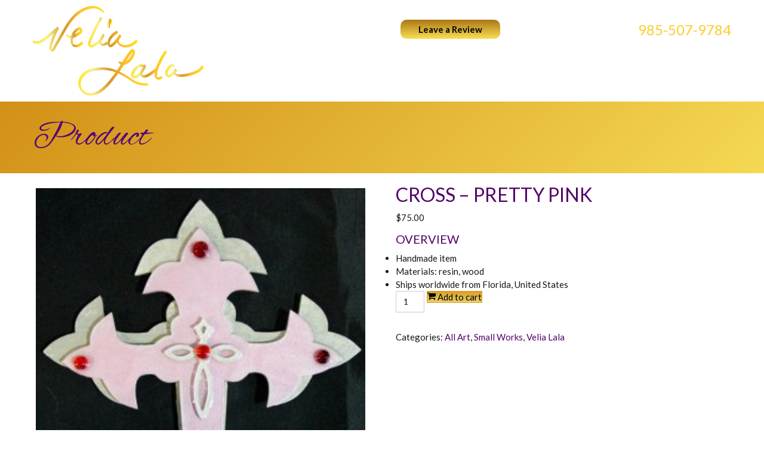

--- FILE ---
content_type: text/html
request_url: https://velialala.com/product/pretty-pink-cross/
body_size: 30667
content:
<!DOCTYPE html>
<html xmlns="http://www.w3.org/1999/xhtml" lang="en-US">
<head>

<meta http-equiv="Content-Type" content="text/html; charset=UTF-8" />
<script type="text/javascript">
/* <![CDATA[ */
 var gform;gform||(document.addEventListener("gform_main_scripts_loaded",function(){gform.scriptsLoaded=!0}),document.addEventListener("gform/theme/scripts_loaded",function(){gform.themeScriptsLoaded=!0}),window.addEventListener("DOMContentLoaded",function(){gform.domLoaded=!0}),gform={domLoaded:!1,scriptsLoaded:!1,themeScriptsLoaded:!1,isFormEditor:()=>"function"==typeof InitializeEditor,callIfLoaded:function(o){return!(!gform.domLoaded||!gform.scriptsLoaded||!gform.themeScriptsLoaded&&!gform.isFormEditor()||(gform.isFormEditor()&&console.warn("The use of gform.initializeOnLoaded() is deprecated in the form editor context and will be removed in Gravity Forms 3.1."),o(),0))},initializeOnLoaded:function(o){gform.callIfLoaded(o)||(document.addEventListener("gform_main_scripts_loaded",()=>{gform.scriptsLoaded=!0,gform.callIfLoaded(o)}),document.addEventListener("gform/theme/scripts_loaded",()=>{gform.themeScriptsLoaded=!0,gform.callIfLoaded(o)}),window.addEventListener("DOMContentLoaded",()=>{gform.domLoaded=!0,gform.callIfLoaded(o)}))},hooks:{action:{},filter:{}},addAction:function(o,r,e,t){gform.addHook("action",o,r,e,t)},addFilter:function(o,r,e,t){gform.addHook("filter",o,r,e,t)},doAction:function(o){gform.doHook("action",o,arguments)},applyFilters:function(o){return gform.doHook("filter",o,arguments)},removeAction:function(o,r){gform.removeHook("action",o,r)},removeFilter:function(o,r,e){gform.removeHook("filter",o,r,e)},addHook:function(o,r,e,t,n){null==gform.hooks[o][r]&&(gform.hooks[o][r]=[]);var d=gform.hooks[o][r];null==n&&(n=r+"_"+d.length),gform.hooks[o][r].push({tag:n,callable:e,priority:t=null==t?10:t})},doHook:function(r,o,e){var t;if(e=Array.prototype.slice.call(e,1),null!=gform.hooks[r][o]&&((o=gform.hooks[r][o]).sort(function(o,r){return o.priority-r.priority}),o.forEach(function(o){"function"!=typeof(t=o.callable)&&(t=window[t]),"action"==r?t.apply(null,e):e[0]=t.apply(null,e)})),"filter"==r)return e[0]},removeHook:function(o,r,t,n){var e;null!=gform.hooks[o][r]&&(e=(e=gform.hooks[o][r]).filter(function(o,r,e){return!!(null!=n&&n!=o.tag||null!=t&&t!=o.priority)}),gform.hooks[o][r]=e)}}); 
/* ]]> */
</script>

<meta name="viewport" content="width=device-width, user-scalable=no, initial-scale=1.0, minimum-scale=1.0, maximum-scale=1.0">
<!--[if lt IE 9]>
	<script src="https://css3-mediaqueries-js.googlecode.com/svn/trunk/css3-mediaqueries.js"></script>
<![endif]-->
<!--[if gte IE 9]>
  <style type="text/css">
    .gradient {
       filter: none;
    }
  </style>
<![endif]-->

<title>Cross - Pretty Pink - Velia Lala</title><link rel="preload" data-rocket-preload as="style" href="https://fonts.googleapis.com/css?family=Lato%3A400%2C400i%2C700%2C700i%7CAlex%20Brush&#038;display=swap" /><link rel="stylesheet" href="https://fonts.googleapis.com/css?family=Lato%3A400%2C400i%2C700%2C700i%7CAlex%20Brush&#038;display=swap" media="print" onload="this.media='all'" /><noscript><link rel="stylesheet" href="https://fonts.googleapis.com/css?family=Lato%3A400%2C400i%2C700%2C700i%7CAlex%20Brush&#038;display=swap" /></noscript>
    
<!-- Favicon -->
<!--[if IE]>
	<script src="https://html5shiv.googlecode.com/svn/trunk/html5.js"></script>
<![endif]-->
<!-- JS & WP Head -->
<meta name='robots' content='index, follow, max-image-preview:large, max-snippet:-1, max-video-preview:-1' />
	<style>img:is([sizes="auto" i], [sizes^="auto," i]) { contain-intrinsic-size: 3000px 1500px }</style>
	
	<!-- This site is optimized with the Yoast SEO plugin v24.0 - https://yoast.com/wordpress/plugins/seo/ -->
	<link rel="canonical" href="https://velialala.com/product/pretty-pink-cross/" />
	<meta property="og:locale" content="en_US" />
	<meta property="og:type" content="article" />
	<meta property="og:title" content="Cross - Pretty Pink - Velia Lala" />
	<meta property="og:description" content="Overview   Handmade item  Materials: resin, wood  Ships worldwide from Florida, United States" />
	<meta property="og:url" content="https://velialala.com/product/pretty-pink-cross/" />
	<meta property="og:site_name" content="Velia Lala" />
	<meta property="article:modified_time" content="2019-04-20T11:49:55+00:00" />
	<meta property="og:image" content="https://velialala.com/wp-content/uploads/2015/12/Cross-Pretty-Pink.jpg" />
	<meta property="og:image:width" content="308" />
	<meta property="og:image:height" content="400" />
	<meta property="og:image:type" content="image/jpeg" />
	<meta name="twitter:card" content="summary_large_image" />
	<script type="application/ld+json" class="yoast-schema-graph">{"@context":"https://schema.org","@graph":[{"@type":"WebPage","@id":"https://velialala.com/product/pretty-pink-cross/","url":"https://velialala.com/product/pretty-pink-cross/","name":"Cross - Pretty Pink - Velia Lala","isPartOf":{"@id":"https://velialala.com/#website"},"primaryImageOfPage":{"@id":"https://velialala.com/product/pretty-pink-cross/#primaryimage"},"image":{"@id":"https://velialala.com/product/pretty-pink-cross/#primaryimage"},"thumbnailUrl":"https://velialala.com/wp-content/uploads/2015/12/Cross-Pretty-Pink.jpg","datePublished":"2015-12-04T07:26:25+00:00","dateModified":"2019-04-20T11:49:55+00:00","breadcrumb":{"@id":"https://velialala.com/product/pretty-pink-cross/#breadcrumb"},"inLanguage":"en-US","potentialAction":[{"@type":"ReadAction","target":["https://velialala.com/product/pretty-pink-cross/"]}]},{"@type":"ImageObject","inLanguage":"en-US","@id":"https://velialala.com/product/pretty-pink-cross/#primaryimage","url":"https://velialala.com/wp-content/uploads/2015/12/Cross-Pretty-Pink.jpg","contentUrl":"https://velialala.com/wp-content/uploads/2015/12/Cross-Pretty-Pink.jpg","width":308,"height":400},{"@type":"BreadcrumbList","@id":"https://velialala.com/product/pretty-pink-cross/#breadcrumb","itemListElement":[{"@type":"ListItem","position":1,"name":"Home","item":"https://velialala.com/"},{"@type":"ListItem","position":2,"name":"Shop","item":"https://velialala.com/shop/"},{"@type":"ListItem","position":3,"name":"Cross &#8211; Pretty Pink"}]},{"@type":"WebSite","@id":"https://velialala.com/#website","url":"https://velialala.com/","name":"Velia Lala","description":"Fine Art | Sculpture | Creation Lounge | Wearable Art &amp; Artcessories","potentialAction":[{"@type":"SearchAction","target":{"@type":"EntryPoint","urlTemplate":"https://velialala.com/?s={search_term_string}"},"query-input":{"@type":"PropertyValueSpecification","valueRequired":true,"valueName":"search_term_string"}}],"inLanguage":"en-US"}]}</script>
	<!-- / Yoast SEO plugin. -->


<link rel='dns-prefetch' href='//use.fontawesome.com' />
<link rel='dns-prefetch' href='//fonts.googleapis.com' />
<link href='https://fonts.gstatic.com' crossorigin rel='preconnect' />
<link rel="alternate" type="application/rss+xml" title="Velia Lala &raquo; Cross &#8211; Pretty Pink Comments Feed" href="https://velialala.com/product/pretty-pink-cross/feed/" />
<style id='wp-emoji-styles-inline-css' type='text/css'>

	img.wp-smiley, img.emoji {
		display: inline !important;
		border: none !important;
		box-shadow: none !important;
		height: 1em !important;
		width: 1em !important;
		margin: 0 0.07em !important;
		vertical-align: -0.1em !important;
		background: none !important;
		padding: 0 !important;
	}
</style>
<link rel='stylesheet' id='wp-block-library-css' href='https://velialala.com/wp-includes/css/dist/block-library/style.min.css?ver=6.7.4' type='text/css' media='all' />
<style id='classic-theme-styles-inline-css' type='text/css'>
/*! This file is auto-generated */
.wp-block-button__link{color:#fff;background-color:#32373c;border-radius:9999px;box-shadow:none;text-decoration:none;padding:calc(.667em + 2px) calc(1.333em + 2px);font-size:1.125em}.wp-block-file__button{background:#32373c;color:#fff;text-decoration:none}
</style>
<style id='global-styles-inline-css' type='text/css'>
:root{--wp--preset--aspect-ratio--square: 1;--wp--preset--aspect-ratio--4-3: 4/3;--wp--preset--aspect-ratio--3-4: 3/4;--wp--preset--aspect-ratio--3-2: 3/2;--wp--preset--aspect-ratio--2-3: 2/3;--wp--preset--aspect-ratio--16-9: 16/9;--wp--preset--aspect-ratio--9-16: 9/16;--wp--preset--color--black: #000000;--wp--preset--color--cyan-bluish-gray: #abb8c3;--wp--preset--color--white: #ffffff;--wp--preset--color--pale-pink: #f78da7;--wp--preset--color--vivid-red: #cf2e2e;--wp--preset--color--luminous-vivid-orange: #ff6900;--wp--preset--color--luminous-vivid-amber: #fcb900;--wp--preset--color--light-green-cyan: #7bdcb5;--wp--preset--color--vivid-green-cyan: #00d084;--wp--preset--color--pale-cyan-blue: #8ed1fc;--wp--preset--color--vivid-cyan-blue: #0693e3;--wp--preset--color--vivid-purple: #9b51e0;--wp--preset--gradient--vivid-cyan-blue-to-vivid-purple: linear-gradient(135deg,rgba(6,147,227,1) 0%,rgb(155,81,224) 100%);--wp--preset--gradient--light-green-cyan-to-vivid-green-cyan: linear-gradient(135deg,rgb(122,220,180) 0%,rgb(0,208,130) 100%);--wp--preset--gradient--luminous-vivid-amber-to-luminous-vivid-orange: linear-gradient(135deg,rgba(252,185,0,1) 0%,rgba(255,105,0,1) 100%);--wp--preset--gradient--luminous-vivid-orange-to-vivid-red: linear-gradient(135deg,rgba(255,105,0,1) 0%,rgb(207,46,46) 100%);--wp--preset--gradient--very-light-gray-to-cyan-bluish-gray: linear-gradient(135deg,rgb(238,238,238) 0%,rgb(169,184,195) 100%);--wp--preset--gradient--cool-to-warm-spectrum: linear-gradient(135deg,rgb(74,234,220) 0%,rgb(151,120,209) 20%,rgb(207,42,186) 40%,rgb(238,44,130) 60%,rgb(251,105,98) 80%,rgb(254,248,76) 100%);--wp--preset--gradient--blush-light-purple: linear-gradient(135deg,rgb(255,206,236) 0%,rgb(152,150,240) 100%);--wp--preset--gradient--blush-bordeaux: linear-gradient(135deg,rgb(254,205,165) 0%,rgb(254,45,45) 50%,rgb(107,0,62) 100%);--wp--preset--gradient--luminous-dusk: linear-gradient(135deg,rgb(255,203,112) 0%,rgb(199,81,192) 50%,rgb(65,88,208) 100%);--wp--preset--gradient--pale-ocean: linear-gradient(135deg,rgb(255,245,203) 0%,rgb(182,227,212) 50%,rgb(51,167,181) 100%);--wp--preset--gradient--electric-grass: linear-gradient(135deg,rgb(202,248,128) 0%,rgb(113,206,126) 100%);--wp--preset--gradient--midnight: linear-gradient(135deg,rgb(2,3,129) 0%,rgb(40,116,252) 100%);--wp--preset--font-size--small: 13px;--wp--preset--font-size--medium: 20px;--wp--preset--font-size--large: 36px;--wp--preset--font-size--x-large: 42px;--wp--preset--font-family--inter: "Inter", sans-serif;--wp--preset--font-family--cardo: Cardo;--wp--preset--spacing--20: 0.44rem;--wp--preset--spacing--30: 0.67rem;--wp--preset--spacing--40: 1rem;--wp--preset--spacing--50: 1.5rem;--wp--preset--spacing--60: 2.25rem;--wp--preset--spacing--70: 3.38rem;--wp--preset--spacing--80: 5.06rem;--wp--preset--shadow--natural: 6px 6px 9px rgba(0, 0, 0, 0.2);--wp--preset--shadow--deep: 12px 12px 50px rgba(0, 0, 0, 0.4);--wp--preset--shadow--sharp: 6px 6px 0px rgba(0, 0, 0, 0.2);--wp--preset--shadow--outlined: 6px 6px 0px -3px rgba(255, 255, 255, 1), 6px 6px rgba(0, 0, 0, 1);--wp--preset--shadow--crisp: 6px 6px 0px rgba(0, 0, 0, 1);}:where(.is-layout-flex){gap: 0.5em;}:where(.is-layout-grid){gap: 0.5em;}body .is-layout-flex{display: flex;}.is-layout-flex{flex-wrap: wrap;align-items: center;}.is-layout-flex > :is(*, div){margin: 0;}body .is-layout-grid{display: grid;}.is-layout-grid > :is(*, div){margin: 0;}:where(.wp-block-columns.is-layout-flex){gap: 2em;}:where(.wp-block-columns.is-layout-grid){gap: 2em;}:where(.wp-block-post-template.is-layout-flex){gap: 1.25em;}:where(.wp-block-post-template.is-layout-grid){gap: 1.25em;}.has-black-color{color: var(--wp--preset--color--black) !important;}.has-cyan-bluish-gray-color{color: var(--wp--preset--color--cyan-bluish-gray) !important;}.has-white-color{color: var(--wp--preset--color--white) !important;}.has-pale-pink-color{color: var(--wp--preset--color--pale-pink) !important;}.has-vivid-red-color{color: var(--wp--preset--color--vivid-red) !important;}.has-luminous-vivid-orange-color{color: var(--wp--preset--color--luminous-vivid-orange) !important;}.has-luminous-vivid-amber-color{color: var(--wp--preset--color--luminous-vivid-amber) !important;}.has-light-green-cyan-color{color: var(--wp--preset--color--light-green-cyan) !important;}.has-vivid-green-cyan-color{color: var(--wp--preset--color--vivid-green-cyan) !important;}.has-pale-cyan-blue-color{color: var(--wp--preset--color--pale-cyan-blue) !important;}.has-vivid-cyan-blue-color{color: var(--wp--preset--color--vivid-cyan-blue) !important;}.has-vivid-purple-color{color: var(--wp--preset--color--vivid-purple) !important;}.has-black-background-color{background-color: var(--wp--preset--color--black) !important;}.has-cyan-bluish-gray-background-color{background-color: var(--wp--preset--color--cyan-bluish-gray) !important;}.has-white-background-color{background-color: var(--wp--preset--color--white) !important;}.has-pale-pink-background-color{background-color: var(--wp--preset--color--pale-pink) !important;}.has-vivid-red-background-color{background-color: var(--wp--preset--color--vivid-red) !important;}.has-luminous-vivid-orange-background-color{background-color: var(--wp--preset--color--luminous-vivid-orange) !important;}.has-luminous-vivid-amber-background-color{background-color: var(--wp--preset--color--luminous-vivid-amber) !important;}.has-light-green-cyan-background-color{background-color: var(--wp--preset--color--light-green-cyan) !important;}.has-vivid-green-cyan-background-color{background-color: var(--wp--preset--color--vivid-green-cyan) !important;}.has-pale-cyan-blue-background-color{background-color: var(--wp--preset--color--pale-cyan-blue) !important;}.has-vivid-cyan-blue-background-color{background-color: var(--wp--preset--color--vivid-cyan-blue) !important;}.has-vivid-purple-background-color{background-color: var(--wp--preset--color--vivid-purple) !important;}.has-black-border-color{border-color: var(--wp--preset--color--black) !important;}.has-cyan-bluish-gray-border-color{border-color: var(--wp--preset--color--cyan-bluish-gray) !important;}.has-white-border-color{border-color: var(--wp--preset--color--white) !important;}.has-pale-pink-border-color{border-color: var(--wp--preset--color--pale-pink) !important;}.has-vivid-red-border-color{border-color: var(--wp--preset--color--vivid-red) !important;}.has-luminous-vivid-orange-border-color{border-color: var(--wp--preset--color--luminous-vivid-orange) !important;}.has-luminous-vivid-amber-border-color{border-color: var(--wp--preset--color--luminous-vivid-amber) !important;}.has-light-green-cyan-border-color{border-color: var(--wp--preset--color--light-green-cyan) !important;}.has-vivid-green-cyan-border-color{border-color: var(--wp--preset--color--vivid-green-cyan) !important;}.has-pale-cyan-blue-border-color{border-color: var(--wp--preset--color--pale-cyan-blue) !important;}.has-vivid-cyan-blue-border-color{border-color: var(--wp--preset--color--vivid-cyan-blue) !important;}.has-vivid-purple-border-color{border-color: var(--wp--preset--color--vivid-purple) !important;}.has-vivid-cyan-blue-to-vivid-purple-gradient-background{background: var(--wp--preset--gradient--vivid-cyan-blue-to-vivid-purple) !important;}.has-light-green-cyan-to-vivid-green-cyan-gradient-background{background: var(--wp--preset--gradient--light-green-cyan-to-vivid-green-cyan) !important;}.has-luminous-vivid-amber-to-luminous-vivid-orange-gradient-background{background: var(--wp--preset--gradient--luminous-vivid-amber-to-luminous-vivid-orange) !important;}.has-luminous-vivid-orange-to-vivid-red-gradient-background{background: var(--wp--preset--gradient--luminous-vivid-orange-to-vivid-red) !important;}.has-very-light-gray-to-cyan-bluish-gray-gradient-background{background: var(--wp--preset--gradient--very-light-gray-to-cyan-bluish-gray) !important;}.has-cool-to-warm-spectrum-gradient-background{background: var(--wp--preset--gradient--cool-to-warm-spectrum) !important;}.has-blush-light-purple-gradient-background{background: var(--wp--preset--gradient--blush-light-purple) !important;}.has-blush-bordeaux-gradient-background{background: var(--wp--preset--gradient--blush-bordeaux) !important;}.has-luminous-dusk-gradient-background{background: var(--wp--preset--gradient--luminous-dusk) !important;}.has-pale-ocean-gradient-background{background: var(--wp--preset--gradient--pale-ocean) !important;}.has-electric-grass-gradient-background{background: var(--wp--preset--gradient--electric-grass) !important;}.has-midnight-gradient-background{background: var(--wp--preset--gradient--midnight) !important;}.has-small-font-size{font-size: var(--wp--preset--font-size--small) !important;}.has-medium-font-size{font-size: var(--wp--preset--font-size--medium) !important;}.has-large-font-size{font-size: var(--wp--preset--font-size--large) !important;}.has-x-large-font-size{font-size: var(--wp--preset--font-size--x-large) !important;}
:where(.wp-block-post-template.is-layout-flex){gap: 1.25em;}:where(.wp-block-post-template.is-layout-grid){gap: 1.25em;}
:where(.wp-block-columns.is-layout-flex){gap: 2em;}:where(.wp-block-columns.is-layout-grid){gap: 2em;}
:root :where(.wp-block-pullquote){font-size: 1.5em;line-height: 1.6;}
</style>
<link rel='stylesheet' id='wpmenucart-icons-css' href='https://velialala.com/wp-content/plugins/woocommerce-menu-bar-cart/assets/css/wpmenucart-icons.min.css?ver=2.14.10' type='text/css' media='all' />
<style id='wpmenucart-icons-inline-css' type='text/css'>
@font-face{font-family:WPMenuCart;src:url(https://velialala.com/wp-content/plugins/woocommerce-menu-bar-cart/assets/fonts/WPMenuCart.eot);src:url(https://velialala.com/wp-content/plugins/woocommerce-menu-bar-cart/assets/fonts/WPMenuCart.eot?#iefix) format('embedded-opentype'),url(https://velialala.com/wp-content/plugins/woocommerce-menu-bar-cart/assets/fonts/WPMenuCart.woff2) format('woff2'),url(https://velialala.com/wp-content/plugins/woocommerce-menu-bar-cart/assets/fonts/WPMenuCart.woff) format('woff'),url(https://velialala.com/wp-content/plugins/woocommerce-menu-bar-cart/assets/fonts/WPMenuCart.ttf) format('truetype'),url(https://velialala.com/wp-content/plugins/woocommerce-menu-bar-cart/assets/fonts/WPMenuCart.svg#WPMenuCart) format('svg');font-weight:400;font-style:normal;font-display:swap}
</style>
<link rel='stylesheet' id='wpmenucart-css' href='https://velialala.com/wp-content/plugins/woocommerce-menu-bar-cart/assets/css/wpmenucart-main.min.css?ver=2.14.10' type='text/css' media='all' />
<link data-minify="1" rel='stylesheet' id='woocommerce-layout-css' href='https://velialala.com/wp-content/cache/min/1/wp-content/plugins/woocommerce/assets/css/woocommerce-layout.css?ver=1733394857' type='text/css' media='all' />
<link data-minify="1" rel='stylesheet' id='woocommerce-smallscreen-css' href='https://velialala.com/wp-content/cache/min/1/wp-content/plugins/woocommerce/assets/css/woocommerce-smallscreen.css?ver=1733394857' type='text/css' media='only screen and (max-width: 768px)' />
<link data-minify="1" rel='stylesheet' id='woocommerce-general-css' href='https://velialala.com/wp-content/cache/background-css/velialala.com/wp-content/cache/min/1/wp-content/plugins/woocommerce/assets/css/woocommerce.css?ver=1733394857&wpr_t=1769319336' type='text/css' media='all' />
<style id='woocommerce-inline-inline-css' type='text/css'>
.woocommerce form .form-row .required { visibility: visible; }
</style>
<link data-minify="1" rel='stylesheet' id='style-css' href='https://velialala.com/wp-content/cache/background-css/velialala.com/wp-content/cache/min/1/wp-content/themes/custom/style.css?ver=1733394857&wpr_t=1769319336' type='text/css' media='all' />
<link data-minify="1" rel='stylesheet' id='bxslider-css' href='https://velialala.com/wp-content/cache/background-css/velialala.com/wp-content/cache/min/1/wp-content/themes/custom/jquery.bxslider.css?ver=1733394857&wpr_t=1769319336' type='text/css' media='all' />
<link data-minify="1" rel='stylesheet' id='slicknav-css' href='https://velialala.com/wp-content/cache/min/1/wp-content/themes/custom/slicknav.css?ver=1733394857' type='text/css' media='all' />


<link rel='stylesheet' id='fancybox-css' href='https://velialala.com/wp-content/cache/background-css/velialala.com/wp-content/plugins/easy-fancybox/fancybox/1.3.28/jquery.fancybox.min.css?ver=6.7.4&wpr_t=1769319336' type='text/css' media='screen' />
<style id='fancybox-inline-css' type='text/css'>
.fancybox-hidden{display:none}#fancybox-content .fancybox-hidden,#fancybox-tmp .fancybox-hidden{display:revert}
</style>
<style id='rocket-lazyload-inline-css' type='text/css'>
.rll-youtube-player{position:relative;padding-bottom:56.23%;height:0;overflow:hidden;max-width:100%;}.rll-youtube-player:focus-within{outline: 2px solid currentColor;outline-offset: 5px;}.rll-youtube-player iframe{position:absolute;top:0;left:0;width:100%;height:100%;z-index:100;background:0 0}.rll-youtube-player img{bottom:0;display:block;left:0;margin:auto;max-width:100%;width:100%;position:absolute;right:0;top:0;border:none;height:auto;-webkit-transition:.4s all;-moz-transition:.4s all;transition:.4s all}.rll-youtube-player img:hover{-webkit-filter:brightness(75%)}.rll-youtube-player .play{height:100%;width:100%;left:0;top:0;position:absolute;background:var(--wpr-bg-10bfe021-b3c9-48c4-8ffc-fe5218deee9c) no-repeat center;background-color: transparent !important;cursor:pointer;border:none;}
</style>
<script>var jquery_placeholder_url = 'https://velialala.com/wp-content/plugins/gravity-forms-placeholders/jquery.placeholder-1.0.1.js';</script><script type="text/javascript" src="https://velialala.com/wp-includes/js/jquery/jquery.min.js?ver=3.7.1" id="jquery-core-js"></script>
<script type="text/javascript" src="https://velialala.com/wp-includes/js/jquery/jquery-migrate.min.js?ver=3.4.1" id="jquery-migrate-js"></script>
<script type="text/javascript" src="https://velialala.com/wp-content/plugins/woocommerce/assets/js/jquery-blockui/jquery.blockUI.min.js?ver=2.7.0-wc.9.4.4" id="jquery-blockui-js" data-wp-strategy="defer"></script>
<script type="text/javascript" id="wc-add-to-cart-js-extra">
/* <![CDATA[ */
var wc_add_to_cart_params = {"ajax_url":"\/wp-admin\/admin-ajax.php","wc_ajax_url":"\/?wc-ajax=%%endpoint%%","i18n_view_cart":"View cart","cart_url":"https:\/\/velialala.com\/cart\/","is_cart":"","cart_redirect_after_add":"no"};
/* ]]> */
</script>
<script type="text/javascript" src="https://velialala.com/wp-content/plugins/woocommerce/assets/js/frontend/add-to-cart.min.js?ver=9.4.4" id="wc-add-to-cart-js" data-wp-strategy="defer"></script>
<script type="text/javascript" id="wc-single-product-js-extra">
/* <![CDATA[ */
var wc_single_product_params = {"i18n_required_rating_text":"Please select a rating","review_rating_required":"yes","flexslider":{"rtl":false,"animation":"slide","smoothHeight":true,"directionNav":false,"controlNav":"thumbnails","slideshow":false,"animationSpeed":500,"animationLoop":false,"allowOneSlide":false},"zoom_enabled":"","zoom_options":[],"photoswipe_enabled":"","photoswipe_options":{"shareEl":false,"closeOnScroll":false,"history":false,"hideAnimationDuration":0,"showAnimationDuration":0},"flexslider_enabled":""};
/* ]]> */
</script>
<script type="text/javascript" src="https://velialala.com/wp-content/plugins/woocommerce/assets/js/frontend/single-product.min.js?ver=9.4.4" id="wc-single-product-js" defer="defer" data-wp-strategy="defer"></script>
<script type="text/javascript" src="https://velialala.com/wp-content/plugins/woocommerce/assets/js/js-cookie/js.cookie.min.js?ver=2.1.4-wc.9.4.4" id="js-cookie-js" defer="defer" data-wp-strategy="defer"></script>
<script type="text/javascript" id="woocommerce-js-extra">
/* <![CDATA[ */
var woocommerce_params = {"ajax_url":"\/wp-admin\/admin-ajax.php","wc_ajax_url":"\/?wc-ajax=%%endpoint%%"};
/* ]]> */
</script>
<script type="text/javascript" src="https://velialala.com/wp-content/plugins/woocommerce/assets/js/frontend/woocommerce.min.js?ver=9.4.4" id="woocommerce-js" defer="defer" data-wp-strategy="defer"></script>
<script data-minify="1" type="text/javascript" src="https://velialala.com/wp-content/cache/min/1/wp-content/plugins/js_composer/assets/js/vendors/woocommerce-add-to-cart.js?ver=1733394857" id="vc_woocommerce-add-to-cart-js-js"></script>
<script data-minify="1" type="text/javascript" src="https://velialala.com/wp-content/cache/min/1/b2b81ed2fa.js?ver=1733394857" id="font-awesome-js"></script>
<script data-minify="1" type="text/javascript" src="https://velialala.com/wp-content/cache/min/1/wp-content/plugins/gravity-forms-placeholders/gf.placeholders.js?ver=1733394857" id="_gf_placeholders-js"></script>
<script></script><link rel="https://api.w.org/" href="https://velialala.com/wp-json/" /><link rel="alternate" title="JSON" type="application/json" href="https://velialala.com/wp-json/wp/v2/product/2373" /><link rel="EditURI" type="application/rsd+xml" title="RSD" href="https://velialala.com/xmlrpc.php?rsd" />
<link rel='shortlink' href='https://velialala.com/?p=2373' />
<link rel="alternate" title="oEmbed (JSON)" type="application/json+oembed" href="https://velialala.com/wp-json/oembed/1.0/embed?url=https%3A%2F%2Fvelialala.com%2Fproduct%2Fpretty-pink-cross%2F" />
<link rel="alternate" title="oEmbed (XML)" type="text/xml+oembed" href="https://velialala.com/wp-json/oembed/1.0/embed?url=https%3A%2F%2Fvelialala.com%2Fproduct%2Fpretty-pink-cross%2F&#038;format=xml" />
<meta name="tec-api-version" content="v1"><meta name="tec-api-origin" content="https://velialala.com"><link rel="alternate" href="https://velialala.com/wp-json/tribe/events/v1/" />	<noscript><style>.woocommerce-product-gallery{ opacity: 1 !important; }</style></noscript>
	<meta name="generator" content="Powered by WPBakery Page Builder - drag and drop page builder for WordPress."/>
<style class='wp-fonts-local' type='text/css'>
@font-face{font-family:Inter;font-style:normal;font-weight:300 900;font-display:fallback;src:url('https://velialala.com/wp-content/plugins/woocommerce/assets/fonts/Inter-VariableFont_slnt,wght.woff2') format('woff2');font-stretch:normal;}
@font-face{font-family:Cardo;font-style:normal;font-weight:400;font-display:fallback;src:url('https://velialala.com/wp-content/plugins/woocommerce/assets/fonts/cardo_normal_400.woff2') format('woff2');}
</style>
<noscript><style> .wpb_animate_when_almost_visible { opacity: 1; }</style></noscript><style type="text/css" id="dojodigital_live_css">body.home #main {
  padding: 0;
}

body.home .post {
  margin-bottom: 0;
  padding-bottom: 0;
}

body.home #headerwrap {
  position: absolute;
  background-color: transparent;
  z-index: 9999;
}

body.subpage #headerwrap,
body.archive #headerwrap,
body.single #headerwrap {
  background-image: var(--wpr-bg-22c0f38a-8356-4b52-886a-2f809ae6b184);
  background-repeat: no-repeat;
  background-size: cover;
  background-position: center top;
}

body.home .postcontent .toprow {
  position: relative;
  overflow: hidden;
}

body.home .postcontent .toprow h1 {
  font-size: 8em;
  line-height: 1em;
  margin-bottom: 0;
}

body.home .postcontent .toprow .text-shadow {
  text-shadow: 1px 1px #000;
}

body.home .postcontent .toprow .contentrow {
  position: relative;
  z-index: 3;
}

.hosted-video-cover {
  position: absolute;
  top: 0;
  bottom: 0;
  width: 100%;
  height: 100%; 
  overflow: hidden;
}

.hosted-video {
  min-width: 100%; 
  min-height: 100%; 
  width: auto;
  height: auto;
  position: absolute;
  top: 0;
  left: 50%;
  transform: translateX(-50%);
}

.hosted-video-overlay {
  position: absolute;
  width: 100%;
  height: 100%;
  background-color: rgba(0, 0, 0, 0.5);
  z-index: 2;
  left: 0;
  top: 0;
}

.bx-wrapper .bx-pager,
.bx-wrapper .bx-controls-auto {
  bottom: 10px;
  z-index: 99;
}

.bx-wrapper .bx-pager.bx-default-pager a {
  background: none;
  border: 1px solid #fff;
}

.bx-wrapper .bx-pager.bx-default-pager a:hover, .bx-wrapper .bx-pager.bx-default-pager a.active {
  background: #fff;
}

body.home ul.ecs-event-list {
  list-style: none;
  margin: 0;
  display: -webkit-box;
  display: -ms-flexbox;
  display: flex;
}

body.home ul.ecs-event-list .ecs-event {
  -webkit-box-flex: 1;
  -ms-flex: 1;
  flex: 1;
  text-align: center;
}

body.home ul.ecs-event-list .entry-title {
  margin-bottom: 0;
  font-weight: bold;
  font-size: 24px;
  font-family: 'Lato', Arial, Helvetica, sans-serif;
}

body.home .duration.venue {
  display: block;
  text-transform: uppercase;
  font-size: 16px;
}

body.home .duration.venue em {
  display: none;
}

.wearableartrow {
background: #24004d;
background: -moz-linear-gradient(top,  #24004d 0%, #913988 50%, #dcb7a4 100%);
background: -webkit-linear-gradient(top,  #24004d 0%,#913988 50%,#dcb7a4 100%);
background: linear-gradient(to bottom,  #24004d 0%,#913988 50%,#dcb7a4 100%);
filter: progid:DXImageTransform.Microsoft.gradient( startColorstr='#24004d', endColorstr='#dcb7a4',GradientType=0 );
}

.eventsrow {
background: #d29016;
background: -moz-linear-gradient(-45deg,  #d29016 0%, #f5d952 100%);
background: -webkit-linear-gradient(-45deg,  #d29016 0%,#f5d952 100%);
background: linear-gradient(135deg,  #d29016 0%,#f5d952 100%);
filter: progid:DXImageTransform.Microsoft.gradient( startColorstr='#d29016', endColorstr='#f5d952',GradientType=1 );

}

.single-tribe_events .tribe-events-single-event-title {
  font-size: 3em;
  color: #560777;
}

.tribe-events-schedule h2 {
  font-family: 'Lato', Arial, Helvetica, sans-serif;
  color: #000;
}

.tribe-events-schedule {
  margin-top: 10px;
}

.tribe-events-meta-group .tribe-events-single-section-title {
  font-family: 'Lato', Arial, Helvetica, sans-serif;
}

#tribe-events .tribe-events-button:hover, .tribe-events-button.tribe-active:hover, .tribe-events-button.tribe-inactive, .tribe-events-button:hover {
  color: #fff;
}

.tribe-events-list .tribe-events-list-event-title {
  font-size: 36px;
}

.tribe-events-list h2.tribe-events-page-title {
  font-size: 48px;
  margin-bottom: 0;
}

.zoomimg .vc_single_image-wrapper {
  position: relative;
  overflow: hidden;
}

.zoomimg img {
  -webkit-transition: all 500ms ease;
  -moz-transition: all 500ms ease;
  -ms-transition: all 500ms ease;
  -o-transition: all 500ms ease;
  transition: all 500ms ease;
}

.zoomimg img:hover {
  -moz-transform: scale(1.1, 1.1);
  -webkit-transform: scale(1.1, 1.1);
  transform: scale(1.1, 1.1);
}

.dropcap {
  display: block;
  float: left;
  font-size: 60px;
  line-height: 60px;
  margin: 4px 8px 0 0;
  font-family: 'Alex Brush', cursive;
  color: #560777;
}

body.single-product #main,
body.post-type-archive-product #main {
  width: 100%;
}

body.single-product #main .product h1,
body.single-product #main .product h2,
body.single-product #main .product h3,
body.single-product #main .product h4,
body.single-product #main .product h5,
body.single-product #main .product h6 {
  font-family: 'Lato', Arial, Helvetica, sans-serif;
  text-transform: uppercase;
}

body.single-product #main .product h1 {
  font-size: 32px;
}

body.single-product #main .product h2 {
  font-size: 26px;
}

body.single-product #main .product h3 {
  font-size: 20px;
}

body.single-product #main .product h4 {
  font-size: 18px;
}

body.single-product #main .related.products .products h2.woocommerce-loop-product__title {
  font-size: 18px;
}

.woocommerce-product-gallery__image a img {
  padding: 5px 5px 0 5px;
}

.woocommerce-product-gallery__image:first-child a img {
  margin-bottom: 5px;
}

.woocommerce div.product div.images .woocommerce-product-gallery__image:nth-child(n+2) {
  width: 20%;
}

body.single-product .qty {
  border: 1px solid #ccc;
  padding: 9px 5px;
}

.woocommerce #respond input#submit.alt, .woocommerce a.button.alt, .woocommerce button.button.alt, .woocommerce input.button.alt {
/* Permalink - use to edit and share this gradient: http://colorzilla.com/gradient-editor/#d89f29+0,ead067+100 */
background: #d89f29; /* Old browsers */
background: -moz-linear-gradient(top,  #d89f29 0%, #ead067 100%); /* FF3.6-15 */
background: -webkit-linear-gradient(top,  #d89f29 0%,#ead067 100%); /* Chrome10-25,Safari5.1-6 */
background: linear-gradient(to bottom,  #d89f29 0%,#ead067 100%); /* W3C, IE10+, FF16+, Chrome26+, Opera12+, Safari7+ */
filter: progid:DXImageTransform.Microsoft.gradient( startColorstr='#d89f29', endColorstr='#ead067',GradientType=0 ); /* IE6-9 */
  color: #000;
border: 1px solid #d89f29;
}

.woocommerce #respond input#submit.alt:hover, .woocommerce a.button.alt:hover, .woocommerce button.button.alt:hover, .woocommerce input.button.alt:hover {
	background-color: #d9a42f;
	color: #000;
}

#wrap h2.woocommerce-loop-product__title {
  font-family: 'Lato', Arial, Helvetica, sans-serif;
  font-size: 18px;
}

.woocommerce a.button {
  font-size: 12px;
}

/* body.home .ecs-event-list li:first-child .tribe-event-date-start {
  display: none;
}

body.home .ecs-event-list li:first-child .duration.time:before {
  content: "Coming this month! Follow us on FB for more details!";
}

body.postid-3605 h2 .tribe-event-date-start,
body.postid-3605 .tribe-events-single-section .tribe-events-start-date,
body.archive .tribe-events-venue-3607 .tribe-event-date-start,
body.postid-3605 .tribe-events-cal-links {
  display: none;
}

body.postid-3605 .tribe-events-single-section .tribe-events-start-date-label:after {
  content: "Coming this month! Follow us on FB for more details!";
  display: block;
  font-weight: normal;
}

body.postid-3605 .tribe-events-schedule h2:before,
body.archive .tribe-events-venue-3607 .tribe-event-schedule-details:before {
  content: "Coming this month! Follow us on FB for more details!";
} */

body.archive .tribe-events-list-separator-month {
  letter-spacing: 1px;
  font-family: 'Lato', Arial, Helvetica, sans-serif;
  font-size: 16pt;
  margin-top: 1.5em;
}

body.archive .tribe-events-page-title {
  font-size: 32pt;
  margin-bottom: 5px;
  margin-top: 5px;
}

#hsidebar .box {
  clear: none;
  width: auto;
  float: right;
}

#hsidebar #va_socials_widget-4 {
  margin-top: 32px;
}

#hsidebar #custom_html-5 {
  margin-top: 28px;
}

#hsidebar ul.socials {
  font-size: 11px;
}

#hsidebar ul.socials li a {
  color: #fdcb2d;
}

#hsidebar ul.socials li a .fa-stack-1x {
  color: #520069;
}

.product_cat-abstract-mixed-medium .woocommerce-product-details__short-description::after {
  content: "Please contact the artist for commission pieces in various colors, designs, and sizes.";
  display: block;
  margin-bottom: 10px;
}

#footer {
  font-size: 16px;
  color: #560777;
}

#footer a {
  color: #560777 !important;
}

#fsidebar ul.socials li a .fa-stack-1x {
  color: #daa124;
}

#fsidebar ul.contact li.phone1 {
  margin-top: 10px;
}

.stock.out-of-stock:after {
  content: "Contact Velia to commission your artwork similar to this design.";
  display: block;
  font-weight: bold;
  color: #000;
  font-size: 18px;
  margin-top: 10px;
}

@media only screen and (max-width: 801px) {
  body.stretch .postcontent .toprow .contentrow {
    padding-top: 200px;
    padding-bottom: 100px;
  }

  body.stretch .postcontent .toprow h1 {
    font-size:  6em;
  }

  #hsidebar #va_socials_widget-4 {
    margin-top: 52px;
  }
}

@media only screen and (max-width: 768px) {
  body.home .postcontent .toprow {
    min-height: 310px !important;
  }
  body.stretch .postcontent .toprow .contentrow {
    padding-top: 300px;
    padding-bottom: 100px;
  }

  body.stretch .postcontent .toprow h1 {
    font-size:  4em;
  }

  body.home ul.ecs-event-list {
    display: block;
  }

  body.home ul.ecs-event-list .ecs-event {
    display: block;
    clear: both;
    width: 100%;
    margin-bottom: 30px;
  }

  body.home ul.ecs-event-list .ecs-event:last-child {
    margin-bottom: 0;
  }

  #hsidebar #va_socials_widget-4,
  #hsidebar #custom_html-5 {
    margin-top: 0px;
  }
}</style><script type="text/javascript">
var ajaxurl = 'https://velialala.com/wp-admin/admin-ajax.php';
		</script><noscript><style id="rocket-lazyload-nojs-css">.rll-youtube-player, [data-lazy-src]{display:none !important;}</style></noscript><!--[if IE 8]>  
<link rel="stylesheet" href="https://velialala.com/wp-content/themes/custom/ie8.css">  
<![endif]--> 
<link data-minify="1" rel="stylesheet" type="text/css" href="https://velialala.com/wp-content/cache/min/1/wp-content/themes/custom/responsive.css?ver=1733394857" />
<!-- Superfish Navigation Menu -->
<script> 
jQuery(function($){
    $(document).ready(function() { 
        $('#navigation ul.sf-menu').superfish({ 
            delay: 0,
            animation: {opacity:'show',height:'show'},
			speed: 'fast',
            autoArrows:  false,
            dropShadows: false,
			disableHI:   true  
        }); 
    }); 
});
</script>
<script>
jQuery(function($){
	$(function(){
		$('#navigation').slicknav({
			prependTo: '#top',
			duplicate: true,
			allowParentLinks: true
		});
	});
});
</script>
<script>
jQuery(function($){
$(window).scroll(function () { 

   $('.vaparallax').css(
      'background-position', '50%'+($(this).scrollTop()*0.05)+"%"
   ); 

});
});
</script>
<script type="text/javascript">
jQuery(function($){
	$(window).load(function() {
	//homepage Slider
		$('#hpslider').bxSlider({
		mode: 'fade',
		pager: false,
		controls: true,
        auto: true,
        pause: 5000,
		});
	});
});
</script>
<script>
jQuery(function($){
    $(document).ready(function() { 
$(function() {
    $('.boxheight').matchHeight();
});
});
});
</script>
<script>
function scroll_menu(){
	jQuery(window).bind('scroll', function(){
		if(jQuery(this).scrollTop() > 150) {
			jQuery(".fixedmenuwrap").slideDown(200);}
		else{
			jQuery(".fixedmenuwrap").slideUp(200);}
	});
}

scroll_menu();
</script>

<style id="wpr-lazyload-bg-container"></style><style id="wpr-lazyload-bg-exclusion"></style>
<noscript>
<style id="wpr-lazyload-bg-nostyle">.woocommerce .blockUI.blockOverlay::before{--wpr-bg-ad96bd8c-0715-4844-af54-801c6b62fe4f: url('https://velialala.com/wp-content/plugins/woocommerce/assets/images/icons/loader.svg');}.woocommerce .loader::before{--wpr-bg-fc73ebf2-131e-4e3b-b276-b2ac634f072f: url('https://velialala.com/wp-content/plugins/woocommerce/assets/images/icons/loader.svg');}#add_payment_method #payment div.payment_box .wc-credit-card-form-card-cvc.visa,#add_payment_method #payment div.payment_box .wc-credit-card-form-card-expiry.visa,#add_payment_method #payment div.payment_box .wc-credit-card-form-card-number.visa,.woocommerce-cart #payment div.payment_box .wc-credit-card-form-card-cvc.visa,.woocommerce-cart #payment div.payment_box .wc-credit-card-form-card-expiry.visa,.woocommerce-cart #payment div.payment_box .wc-credit-card-form-card-number.visa,.woocommerce-checkout #payment div.payment_box .wc-credit-card-form-card-cvc.visa,.woocommerce-checkout #payment div.payment_box .wc-credit-card-form-card-expiry.visa,.woocommerce-checkout #payment div.payment_box .wc-credit-card-form-card-number.visa{--wpr-bg-086d12bd-0d8c-45de-bdc2-868f57be0484: url('https://velialala.com/wp-content/plugins/woocommerce/assets/images/icons/credit-cards/visa.svg');}#add_payment_method #payment div.payment_box .wc-credit-card-form-card-cvc.mastercard,#add_payment_method #payment div.payment_box .wc-credit-card-form-card-expiry.mastercard,#add_payment_method #payment div.payment_box .wc-credit-card-form-card-number.mastercard,.woocommerce-cart #payment div.payment_box .wc-credit-card-form-card-cvc.mastercard,.woocommerce-cart #payment div.payment_box .wc-credit-card-form-card-expiry.mastercard,.woocommerce-cart #payment div.payment_box .wc-credit-card-form-card-number.mastercard,.woocommerce-checkout #payment div.payment_box .wc-credit-card-form-card-cvc.mastercard,.woocommerce-checkout #payment div.payment_box .wc-credit-card-form-card-expiry.mastercard,.woocommerce-checkout #payment div.payment_box .wc-credit-card-form-card-number.mastercard{--wpr-bg-967ae5ff-bcfc-46bc-b861-e189ce0b5d14: url('https://velialala.com/wp-content/plugins/woocommerce/assets/images/icons/credit-cards/mastercard.svg');}#add_payment_method #payment div.payment_box .wc-credit-card-form-card-cvc.laser,#add_payment_method #payment div.payment_box .wc-credit-card-form-card-expiry.laser,#add_payment_method #payment div.payment_box .wc-credit-card-form-card-number.laser,.woocommerce-cart #payment div.payment_box .wc-credit-card-form-card-cvc.laser,.woocommerce-cart #payment div.payment_box .wc-credit-card-form-card-expiry.laser,.woocommerce-cart #payment div.payment_box .wc-credit-card-form-card-number.laser,.woocommerce-checkout #payment div.payment_box .wc-credit-card-form-card-cvc.laser,.woocommerce-checkout #payment div.payment_box .wc-credit-card-form-card-expiry.laser,.woocommerce-checkout #payment div.payment_box .wc-credit-card-form-card-number.laser{--wpr-bg-aaf70e43-78a9-4846-a75a-9cc651fe957d: url('https://velialala.com/wp-content/plugins/woocommerce/assets/images/icons/credit-cards/laser.svg');}#add_payment_method #payment div.payment_box .wc-credit-card-form-card-cvc.dinersclub,#add_payment_method #payment div.payment_box .wc-credit-card-form-card-expiry.dinersclub,#add_payment_method #payment div.payment_box .wc-credit-card-form-card-number.dinersclub,.woocommerce-cart #payment div.payment_box .wc-credit-card-form-card-cvc.dinersclub,.woocommerce-cart #payment div.payment_box .wc-credit-card-form-card-expiry.dinersclub,.woocommerce-cart #payment div.payment_box .wc-credit-card-form-card-number.dinersclub,.woocommerce-checkout #payment div.payment_box .wc-credit-card-form-card-cvc.dinersclub,.woocommerce-checkout #payment div.payment_box .wc-credit-card-form-card-expiry.dinersclub,.woocommerce-checkout #payment div.payment_box .wc-credit-card-form-card-number.dinersclub{--wpr-bg-7cfd6097-2dac-4199-8296-b70ed3f24853: url('https://velialala.com/wp-content/plugins/woocommerce/assets/images/icons/credit-cards/diners.svg');}#add_payment_method #payment div.payment_box .wc-credit-card-form-card-cvc.maestro,#add_payment_method #payment div.payment_box .wc-credit-card-form-card-expiry.maestro,#add_payment_method #payment div.payment_box .wc-credit-card-form-card-number.maestro,.woocommerce-cart #payment div.payment_box .wc-credit-card-form-card-cvc.maestro,.woocommerce-cart #payment div.payment_box .wc-credit-card-form-card-expiry.maestro,.woocommerce-cart #payment div.payment_box .wc-credit-card-form-card-number.maestro,.woocommerce-checkout #payment div.payment_box .wc-credit-card-form-card-cvc.maestro,.woocommerce-checkout #payment div.payment_box .wc-credit-card-form-card-expiry.maestro,.woocommerce-checkout #payment div.payment_box .wc-credit-card-form-card-number.maestro{--wpr-bg-76a5672d-9f24-40db-9058-3d23747fc944: url('https://velialala.com/wp-content/plugins/woocommerce/assets/images/icons/credit-cards/maestro.svg');}#add_payment_method #payment div.payment_box .wc-credit-card-form-card-cvc.jcb,#add_payment_method #payment div.payment_box .wc-credit-card-form-card-expiry.jcb,#add_payment_method #payment div.payment_box .wc-credit-card-form-card-number.jcb,.woocommerce-cart #payment div.payment_box .wc-credit-card-form-card-cvc.jcb,.woocommerce-cart #payment div.payment_box .wc-credit-card-form-card-expiry.jcb,.woocommerce-cart #payment div.payment_box .wc-credit-card-form-card-number.jcb,.woocommerce-checkout #payment div.payment_box .wc-credit-card-form-card-cvc.jcb,.woocommerce-checkout #payment div.payment_box .wc-credit-card-form-card-expiry.jcb,.woocommerce-checkout #payment div.payment_box .wc-credit-card-form-card-number.jcb{--wpr-bg-03fca75d-3dee-4d17-a7d3-938c88a35970: url('https://velialala.com/wp-content/plugins/woocommerce/assets/images/icons/credit-cards/jcb.svg');}#add_payment_method #payment div.payment_box .wc-credit-card-form-card-cvc.amex,#add_payment_method #payment div.payment_box .wc-credit-card-form-card-expiry.amex,#add_payment_method #payment div.payment_box .wc-credit-card-form-card-number.amex,.woocommerce-cart #payment div.payment_box .wc-credit-card-form-card-cvc.amex,.woocommerce-cart #payment div.payment_box .wc-credit-card-form-card-expiry.amex,.woocommerce-cart #payment div.payment_box .wc-credit-card-form-card-number.amex,.woocommerce-checkout #payment div.payment_box .wc-credit-card-form-card-cvc.amex,.woocommerce-checkout #payment div.payment_box .wc-credit-card-form-card-expiry.amex,.woocommerce-checkout #payment div.payment_box .wc-credit-card-form-card-number.amex{--wpr-bg-61945f58-2ffd-4afe-be43-4009258a5ebb: url('https://velialala.com/wp-content/plugins/woocommerce/assets/images/icons/credit-cards/amex.svg');}#add_payment_method #payment div.payment_box .wc-credit-card-form-card-cvc.discover,#add_payment_method #payment div.payment_box .wc-credit-card-form-card-expiry.discover,#add_payment_method #payment div.payment_box .wc-credit-card-form-card-number.discover,.woocommerce-cart #payment div.payment_box .wc-credit-card-form-card-cvc.discover,.woocommerce-cart #payment div.payment_box .wc-credit-card-form-card-expiry.discover,.woocommerce-cart #payment div.payment_box .wc-credit-card-form-card-number.discover,.woocommerce-checkout #payment div.payment_box .wc-credit-card-form-card-cvc.discover,.woocommerce-checkout #payment div.payment_box .wc-credit-card-form-card-expiry.discover,.woocommerce-checkout #payment div.payment_box .wc-credit-card-form-card-number.discover{--wpr-bg-94c3dbcb-ef22-43db-96bd-441d3b8f91e4: url('https://velialala.com/wp-content/plugins/woocommerce/assets/images/icons/credit-cards/discover.svg');}#search{--wpr-bg-5abef343-c6d0-4046-8718-2e6b3a045672: url('https://velialala.com/wp-content/themes/custom/images/searchbg.png');}#searchsubmit{--wpr-bg-4fd27564-38cf-486a-bde6-0cc27fb14f95: url('https://velialala.com/wp-content/themes/custom/images/searchsubmit.png');}.sf-shadow ul{--wpr-bg-a1678cda-e7b0-4b75-b65a-035204cd46b6: url('https://velialala.com/wp-content/themes/custom/images/shadow.png');}.pagenav li{--wpr-bg-28820926-8573-4f2a-9057-fbac259f8301: url('https://velialala.com/wp-content/themes/custom/images/bg_sectionnav.gif');}.pagenav li a{--wpr-bg-4e1fb2cb-c8b4-4fdd-9583-9a6050cbba78: url('https://velialala.com/wp-content/themes/custom/images/bullet_arrow.png');}.pagenav li a:hover{--wpr-bg-2f35a0e1-e140-440e-9f08-59f8628b60f4: url('https://velialala.com/wp-content/themes/custom/images/bullet_arrow.png');}.pagenav ul li.current_page_ancestor ul li a,.pagenav ul li.current_page_item ul li a{--wpr-bg-16f26890-9315-4785-b021-cdee2987dcb3: url('https://velialala.com/wp-content/themes/custom/images/bullet_arrow.png');}.pagenav ul li.current_page_ancestor ul li.current_page_item a{--wpr-bg-2ed766dd-b3aa-4c6f-8167-2031d1f26857: url('https://velialala.com/wp-content/themes/custom/images/bullet_arrow.png');}.pagenav ul li.current_page_item a,.pagenav ul li.current_page_parent a{--wpr-bg-0191b054-df99-48ed-85c6-69fc72bb68d3: url('https://velialala.com/wp-content/themes/custom/images/bullet_arrow.png');}.pagenav ul li.current_page_item ul li a,.pagenav ul li ul li a{--wpr-bg-cde106df-81ca-45ca-bef8-01d3c1bcd81e: url('https://velialala.com/wp-content/themes/custom/images/bullet_arrow.png');}.pagenav ul li.current_page_item ul li a:hover,.pagenav ul li ul li a:hover{--wpr-bg-884cee0d-46c6-47b6-946a-6a52d0be3510: url('https://velialala.com/wp-content/themes/custom/images/bullet_arrow.png');}.bx-wrapper .bx-loading{--wpr-bg-259710c0-dec4-483e-b7af-05d1ccc4d46f: url('https://velialala.com/wp-content/themes/custom/images/bx_loader.gif');}.bx-wrapper .bx-prev{--wpr-bg-714ab7c4-5cb1-4987-bebc-828e4de19b70: url('https://velialala.com/wp-content/themes/custom/images/controls.png');}.bx-wrapper .bx-next{--wpr-bg-65268526-32cf-4fe0-be69-f115c8642efd: url('https://velialala.com/wp-content/themes/custom/images/controls.png');}.bx-wrapper .bx-controls-auto .bx-start{--wpr-bg-9b08a600-b5b0-4db1-8161-1ffb0004013f: url('https://velialala.com/wp-content/themes/custom/images/controls.png');}.bx-wrapper .bx-controls-auto .bx-stop{--wpr-bg-0f4352f0-cf21-449c-b2dd-b66e6c615258: url('https://velialala.com/wp-content/themes/custom/images/controls.png');}#fancybox-close{--wpr-bg-d98d0fbd-a953-4c55-9710-a2875a4430bf: url('https://velialala.com/wp-content/plugins/easy-fancybox/fancybox/1.3.28/fancybox.png');}#fancybox-title-float-left{--wpr-bg-52b75cc9-2a39-42bb-a416-5577cccb92a4: url('https://velialala.com/wp-content/plugins/easy-fancybox/fancybox/1.3.28/fancybox.png');}#fancybox-title-float-main{--wpr-bg-4c648d45-3a78-4332-bd35-4f39d1c90f62: url('https://velialala.com/wp-content/plugins/easy-fancybox/fancybox/1.3.28/fancybox-x.png');}#fancybox-title-float-right{--wpr-bg-6c6209d0-6d02-49a3-af4a-4cfbe12f2a81: url('https://velialala.com/wp-content/plugins/easy-fancybox/fancybox/1.3.28/fancybox.png');}#fancybox-loading div{--wpr-bg-3a49ff0d-e1e1-4e4b-b34e-1c3c346542dc: url('https://velialala.com/wp-content/plugins/easy-fancybox/fancybox/1.3.28/fancybox.png');}#fancybox-left-ico{--wpr-bg-300f2043-afcb-4f1c-9d9c-a29349dd8557: url('https://velialala.com/wp-content/plugins/easy-fancybox/fancybox/1.3.28/fancybox.png');}#fancybox-right-ico{--wpr-bg-3ced72bd-48e9-45b9-a57a-41e057f2e3d5: url('https://velialala.com/wp-content/plugins/easy-fancybox/fancybox/1.3.28/fancybox.png');}.gform_wrapper.gravity-theme .chosen-container-single .chosen-single abbr{--wpr-bg-38919b52-e745-4972-96f4-6039b9994604: url('https://velialala.com/wp-content/plugins/gravityforms/legacy/css/chosen-sprite.png');}.gform_wrapper.gravity-theme .chosen-container-single .chosen-single div b{--wpr-bg-fe324428-51db-4c68-bc8c-ade94728fd01: url('https://velialala.com/wp-content/plugins/gravityforms/legacy/css/chosen-sprite.png');}.gform_wrapper.gravity-theme .chosen-container-single .chosen-search input[type=text]{--wpr-bg-1f370962-8b36-4999-892d-e7c8b021d842: url('https://velialala.com/wp-content/plugins/gravityforms/legacy/css/chosen-sprite.png');}.gform_wrapper.gravity-theme .chosen-container-multi .chosen-choices li.search-choice .search-choice-close{--wpr-bg-3f5cca81-416b-45b6-9561-7d00d256d563: url('https://velialala.com/wp-content/plugins/gravityforms/legacy/css/chosen-sprite.png');}.gform_wrapper.gravity-theme .chosen-rtl .chosen-search input[type=text]{--wpr-bg-8f16cef8-8dd5-43d1-a4a7-fefbcb7a7e17: url('https://velialala.com/wp-content/plugins/gravityforms/legacy/css/chosen-sprite.png');}.gform_wrapper.gravity-theme .gform_card_icon_container div.gform_card_icon.gform_card_icon_selected::after{--wpr-bg-e7044769-792b-48c5-8f20-1c83fbd5fa4c: url('https://velialala.com/wp-content/plugins/gravityforms/images/gf-creditcards-check.svg');}.gform_wrapper.gravity-theme .gfield_list_icons button{--wpr-bg-979b435f-b151-4431-a3c2-6af0f1bb4b8e: url('https://velialala.com/wp-content/plugins/gravityforms/images/list-add.svg');}.gform_wrapper.gravity-theme .chosen-container .chosen-results-scroll-down span,.gform_wrapper.gravity-theme .chosen-container .chosen-results-scroll-up span,.gform_wrapper.gravity-theme .chosen-container-multi .chosen-choices .search-choice .search-choice-close,.gform_wrapper.gravity-theme .chosen-container-single .chosen-search input[type=text],.gform_wrapper.gravity-theme .chosen-container-single .chosen-single abbr,.gform_wrapper.gravity-theme .chosen-container-single .chosen-single div b,.gform_wrapper.gravity-theme .chosen-rtl .chosen-search input[type=text]{--wpr-bg-74d18f87-85a7-4ed8-9537-fe059bf21775: url('https://velialala.com/wp-content/plugins/gravityforms/legacy/css/chosen-sprite@2x.png');}.gform_wrapper.gravity-theme .gform_card_icon_container div.gform_card_icon{--wpr-bg-81b9daf9-30c4-4e4c-ae71-01f9f296cc6d: url('https://velialala.com/wp-content/plugins/gravityforms/images/gf-creditcards.svg');}.gform_wrapper.gravity-theme .ginput_container_creditcard .ginput_card_security_code_icon{--wpr-bg-a242500d-519f-42fc-b4b5-59f2857ac266: url('https://velialala.com/wp-content/plugins/gravityforms/images/gf-creditcards.svg');}.gform_wrapper.gravity-theme .gfield_list_icons button.delete_list_item{--wpr-bg-0d8f18bf-77e6-4eda-9dcc-362fb1ed2558: url('https://velialala.com/wp-content/plugins/gravityforms/images/list-remove.svg');}.gravity-theme.ui-datepicker .ui-datepicker-header select{--wpr-bg-2da27a22-19f0-470e-bad6-45e11a700560: url('https://velialala.com/wp-content/plugins/gravityforms/images/theme/down-arrow.svg');}.rll-youtube-player .play{--wpr-bg-10bfe021-b3c9-48c4-8ffc-fe5218deee9c: url('https://velialala.com/wp-content/plugins/wp-rocket/assets/img/youtube.png');}body.subpage #headerwrap,
body.archive #headerwrap,
body.single #headerwrap{--wpr-bg-22c0f38a-8356-4b52-886a-2f809ae6b184: url('https://velialala.com/wp-content/uploads/2018/06/page-bg-min.jpg');}</style>
</noscript>
<script type="application/javascript">const rocket_pairs = [{"selector":".woocommerce .blockUI.blockOverlay","style":".woocommerce .blockUI.blockOverlay::before{--wpr-bg-ad96bd8c-0715-4844-af54-801c6b62fe4f: url('https:\/\/velialala.com\/wp-content\/plugins\/woocommerce\/assets\/images\/icons\/loader.svg');}","hash":"ad96bd8c-0715-4844-af54-801c6b62fe4f","url":"https:\/\/velialala.com\/wp-content\/plugins\/woocommerce\/assets\/images\/icons\/loader.svg"},{"selector":".woocommerce .loader","style":".woocommerce .loader::before{--wpr-bg-fc73ebf2-131e-4e3b-b276-b2ac634f072f: url('https:\/\/velialala.com\/wp-content\/plugins\/woocommerce\/assets\/images\/icons\/loader.svg');}","hash":"fc73ebf2-131e-4e3b-b276-b2ac634f072f","url":"https:\/\/velialala.com\/wp-content\/plugins\/woocommerce\/assets\/images\/icons\/loader.svg"},{"selector":"#add_payment_method #payment div.payment_box .wc-credit-card-form-card-cvc.visa,#add_payment_method #payment div.payment_box .wc-credit-card-form-card-expiry.visa,#add_payment_method #payment div.payment_box .wc-credit-card-form-card-number.visa,.woocommerce-cart #payment div.payment_box .wc-credit-card-form-card-cvc.visa,.woocommerce-cart #payment div.payment_box .wc-credit-card-form-card-expiry.visa,.woocommerce-cart #payment div.payment_box .wc-credit-card-form-card-number.visa,.woocommerce-checkout #payment div.payment_box .wc-credit-card-form-card-cvc.visa,.woocommerce-checkout #payment div.payment_box .wc-credit-card-form-card-expiry.visa,.woocommerce-checkout #payment div.payment_box .wc-credit-card-form-card-number.visa","style":"#add_payment_method #payment div.payment_box .wc-credit-card-form-card-cvc.visa,#add_payment_method #payment div.payment_box .wc-credit-card-form-card-expiry.visa,#add_payment_method #payment div.payment_box .wc-credit-card-form-card-number.visa,.woocommerce-cart #payment div.payment_box .wc-credit-card-form-card-cvc.visa,.woocommerce-cart #payment div.payment_box .wc-credit-card-form-card-expiry.visa,.woocommerce-cart #payment div.payment_box .wc-credit-card-form-card-number.visa,.woocommerce-checkout #payment div.payment_box .wc-credit-card-form-card-cvc.visa,.woocommerce-checkout #payment div.payment_box .wc-credit-card-form-card-expiry.visa,.woocommerce-checkout #payment div.payment_box .wc-credit-card-form-card-number.visa{--wpr-bg-086d12bd-0d8c-45de-bdc2-868f57be0484: url('https:\/\/velialala.com\/wp-content\/plugins\/woocommerce\/assets\/images\/icons\/credit-cards\/visa.svg');}","hash":"086d12bd-0d8c-45de-bdc2-868f57be0484","url":"https:\/\/velialala.com\/wp-content\/plugins\/woocommerce\/assets\/images\/icons\/credit-cards\/visa.svg"},{"selector":"#add_payment_method #payment div.payment_box .wc-credit-card-form-card-cvc.mastercard,#add_payment_method #payment div.payment_box .wc-credit-card-form-card-expiry.mastercard,#add_payment_method #payment div.payment_box .wc-credit-card-form-card-number.mastercard,.woocommerce-cart #payment div.payment_box .wc-credit-card-form-card-cvc.mastercard,.woocommerce-cart #payment div.payment_box .wc-credit-card-form-card-expiry.mastercard,.woocommerce-cart #payment div.payment_box .wc-credit-card-form-card-number.mastercard,.woocommerce-checkout #payment div.payment_box .wc-credit-card-form-card-cvc.mastercard,.woocommerce-checkout #payment div.payment_box .wc-credit-card-form-card-expiry.mastercard,.woocommerce-checkout #payment div.payment_box .wc-credit-card-form-card-number.mastercard","style":"#add_payment_method #payment div.payment_box .wc-credit-card-form-card-cvc.mastercard,#add_payment_method #payment div.payment_box .wc-credit-card-form-card-expiry.mastercard,#add_payment_method #payment div.payment_box .wc-credit-card-form-card-number.mastercard,.woocommerce-cart #payment div.payment_box .wc-credit-card-form-card-cvc.mastercard,.woocommerce-cart #payment div.payment_box .wc-credit-card-form-card-expiry.mastercard,.woocommerce-cart #payment div.payment_box .wc-credit-card-form-card-number.mastercard,.woocommerce-checkout #payment div.payment_box .wc-credit-card-form-card-cvc.mastercard,.woocommerce-checkout #payment div.payment_box .wc-credit-card-form-card-expiry.mastercard,.woocommerce-checkout #payment div.payment_box .wc-credit-card-form-card-number.mastercard{--wpr-bg-967ae5ff-bcfc-46bc-b861-e189ce0b5d14: url('https:\/\/velialala.com\/wp-content\/plugins\/woocommerce\/assets\/images\/icons\/credit-cards\/mastercard.svg');}","hash":"967ae5ff-bcfc-46bc-b861-e189ce0b5d14","url":"https:\/\/velialala.com\/wp-content\/plugins\/woocommerce\/assets\/images\/icons\/credit-cards\/mastercard.svg"},{"selector":"#add_payment_method #payment div.payment_box .wc-credit-card-form-card-cvc.laser,#add_payment_method #payment div.payment_box .wc-credit-card-form-card-expiry.laser,#add_payment_method #payment div.payment_box .wc-credit-card-form-card-number.laser,.woocommerce-cart #payment div.payment_box .wc-credit-card-form-card-cvc.laser,.woocommerce-cart #payment div.payment_box .wc-credit-card-form-card-expiry.laser,.woocommerce-cart #payment div.payment_box .wc-credit-card-form-card-number.laser,.woocommerce-checkout #payment div.payment_box .wc-credit-card-form-card-cvc.laser,.woocommerce-checkout #payment div.payment_box .wc-credit-card-form-card-expiry.laser,.woocommerce-checkout #payment div.payment_box .wc-credit-card-form-card-number.laser","style":"#add_payment_method #payment div.payment_box .wc-credit-card-form-card-cvc.laser,#add_payment_method #payment div.payment_box .wc-credit-card-form-card-expiry.laser,#add_payment_method #payment div.payment_box .wc-credit-card-form-card-number.laser,.woocommerce-cart #payment div.payment_box .wc-credit-card-form-card-cvc.laser,.woocommerce-cart #payment div.payment_box .wc-credit-card-form-card-expiry.laser,.woocommerce-cart #payment div.payment_box .wc-credit-card-form-card-number.laser,.woocommerce-checkout #payment div.payment_box .wc-credit-card-form-card-cvc.laser,.woocommerce-checkout #payment div.payment_box .wc-credit-card-form-card-expiry.laser,.woocommerce-checkout #payment div.payment_box .wc-credit-card-form-card-number.laser{--wpr-bg-aaf70e43-78a9-4846-a75a-9cc651fe957d: url('https:\/\/velialala.com\/wp-content\/plugins\/woocommerce\/assets\/images\/icons\/credit-cards\/laser.svg');}","hash":"aaf70e43-78a9-4846-a75a-9cc651fe957d","url":"https:\/\/velialala.com\/wp-content\/plugins\/woocommerce\/assets\/images\/icons\/credit-cards\/laser.svg"},{"selector":"#add_payment_method #payment div.payment_box .wc-credit-card-form-card-cvc.dinersclub,#add_payment_method #payment div.payment_box .wc-credit-card-form-card-expiry.dinersclub,#add_payment_method #payment div.payment_box .wc-credit-card-form-card-number.dinersclub,.woocommerce-cart #payment div.payment_box .wc-credit-card-form-card-cvc.dinersclub,.woocommerce-cart #payment div.payment_box .wc-credit-card-form-card-expiry.dinersclub,.woocommerce-cart #payment div.payment_box .wc-credit-card-form-card-number.dinersclub,.woocommerce-checkout #payment div.payment_box .wc-credit-card-form-card-cvc.dinersclub,.woocommerce-checkout #payment div.payment_box .wc-credit-card-form-card-expiry.dinersclub,.woocommerce-checkout #payment div.payment_box .wc-credit-card-form-card-number.dinersclub","style":"#add_payment_method #payment div.payment_box .wc-credit-card-form-card-cvc.dinersclub,#add_payment_method #payment div.payment_box .wc-credit-card-form-card-expiry.dinersclub,#add_payment_method #payment div.payment_box .wc-credit-card-form-card-number.dinersclub,.woocommerce-cart #payment div.payment_box .wc-credit-card-form-card-cvc.dinersclub,.woocommerce-cart #payment div.payment_box .wc-credit-card-form-card-expiry.dinersclub,.woocommerce-cart #payment div.payment_box .wc-credit-card-form-card-number.dinersclub,.woocommerce-checkout #payment div.payment_box .wc-credit-card-form-card-cvc.dinersclub,.woocommerce-checkout #payment div.payment_box .wc-credit-card-form-card-expiry.dinersclub,.woocommerce-checkout #payment div.payment_box .wc-credit-card-form-card-number.dinersclub{--wpr-bg-7cfd6097-2dac-4199-8296-b70ed3f24853: url('https:\/\/velialala.com\/wp-content\/plugins\/woocommerce\/assets\/images\/icons\/credit-cards\/diners.svg');}","hash":"7cfd6097-2dac-4199-8296-b70ed3f24853","url":"https:\/\/velialala.com\/wp-content\/plugins\/woocommerce\/assets\/images\/icons\/credit-cards\/diners.svg"},{"selector":"#add_payment_method #payment div.payment_box .wc-credit-card-form-card-cvc.maestro,#add_payment_method #payment div.payment_box .wc-credit-card-form-card-expiry.maestro,#add_payment_method #payment div.payment_box .wc-credit-card-form-card-number.maestro,.woocommerce-cart #payment div.payment_box .wc-credit-card-form-card-cvc.maestro,.woocommerce-cart #payment div.payment_box .wc-credit-card-form-card-expiry.maestro,.woocommerce-cart #payment div.payment_box .wc-credit-card-form-card-number.maestro,.woocommerce-checkout #payment div.payment_box .wc-credit-card-form-card-cvc.maestro,.woocommerce-checkout #payment div.payment_box .wc-credit-card-form-card-expiry.maestro,.woocommerce-checkout #payment div.payment_box .wc-credit-card-form-card-number.maestro","style":"#add_payment_method #payment div.payment_box .wc-credit-card-form-card-cvc.maestro,#add_payment_method #payment div.payment_box .wc-credit-card-form-card-expiry.maestro,#add_payment_method #payment div.payment_box .wc-credit-card-form-card-number.maestro,.woocommerce-cart #payment div.payment_box .wc-credit-card-form-card-cvc.maestro,.woocommerce-cart #payment div.payment_box .wc-credit-card-form-card-expiry.maestro,.woocommerce-cart #payment div.payment_box .wc-credit-card-form-card-number.maestro,.woocommerce-checkout #payment div.payment_box .wc-credit-card-form-card-cvc.maestro,.woocommerce-checkout #payment div.payment_box .wc-credit-card-form-card-expiry.maestro,.woocommerce-checkout #payment div.payment_box .wc-credit-card-form-card-number.maestro{--wpr-bg-76a5672d-9f24-40db-9058-3d23747fc944: url('https:\/\/velialala.com\/wp-content\/plugins\/woocommerce\/assets\/images\/icons\/credit-cards\/maestro.svg');}","hash":"76a5672d-9f24-40db-9058-3d23747fc944","url":"https:\/\/velialala.com\/wp-content\/plugins\/woocommerce\/assets\/images\/icons\/credit-cards\/maestro.svg"},{"selector":"#add_payment_method #payment div.payment_box .wc-credit-card-form-card-cvc.jcb,#add_payment_method #payment div.payment_box .wc-credit-card-form-card-expiry.jcb,#add_payment_method #payment div.payment_box .wc-credit-card-form-card-number.jcb,.woocommerce-cart #payment div.payment_box .wc-credit-card-form-card-cvc.jcb,.woocommerce-cart #payment div.payment_box .wc-credit-card-form-card-expiry.jcb,.woocommerce-cart #payment div.payment_box .wc-credit-card-form-card-number.jcb,.woocommerce-checkout #payment div.payment_box .wc-credit-card-form-card-cvc.jcb,.woocommerce-checkout #payment div.payment_box .wc-credit-card-form-card-expiry.jcb,.woocommerce-checkout #payment div.payment_box .wc-credit-card-form-card-number.jcb","style":"#add_payment_method #payment div.payment_box .wc-credit-card-form-card-cvc.jcb,#add_payment_method #payment div.payment_box .wc-credit-card-form-card-expiry.jcb,#add_payment_method #payment div.payment_box .wc-credit-card-form-card-number.jcb,.woocommerce-cart #payment div.payment_box .wc-credit-card-form-card-cvc.jcb,.woocommerce-cart #payment div.payment_box .wc-credit-card-form-card-expiry.jcb,.woocommerce-cart #payment div.payment_box .wc-credit-card-form-card-number.jcb,.woocommerce-checkout #payment div.payment_box .wc-credit-card-form-card-cvc.jcb,.woocommerce-checkout #payment div.payment_box .wc-credit-card-form-card-expiry.jcb,.woocommerce-checkout #payment div.payment_box .wc-credit-card-form-card-number.jcb{--wpr-bg-03fca75d-3dee-4d17-a7d3-938c88a35970: url('https:\/\/velialala.com\/wp-content\/plugins\/woocommerce\/assets\/images\/icons\/credit-cards\/jcb.svg');}","hash":"03fca75d-3dee-4d17-a7d3-938c88a35970","url":"https:\/\/velialala.com\/wp-content\/plugins\/woocommerce\/assets\/images\/icons\/credit-cards\/jcb.svg"},{"selector":"#add_payment_method #payment div.payment_box .wc-credit-card-form-card-cvc.amex,#add_payment_method #payment div.payment_box .wc-credit-card-form-card-expiry.amex,#add_payment_method #payment div.payment_box .wc-credit-card-form-card-number.amex,.woocommerce-cart #payment div.payment_box .wc-credit-card-form-card-cvc.amex,.woocommerce-cart #payment div.payment_box .wc-credit-card-form-card-expiry.amex,.woocommerce-cart #payment div.payment_box .wc-credit-card-form-card-number.amex,.woocommerce-checkout #payment div.payment_box .wc-credit-card-form-card-cvc.amex,.woocommerce-checkout #payment div.payment_box .wc-credit-card-form-card-expiry.amex,.woocommerce-checkout #payment div.payment_box .wc-credit-card-form-card-number.amex","style":"#add_payment_method #payment div.payment_box .wc-credit-card-form-card-cvc.amex,#add_payment_method #payment div.payment_box .wc-credit-card-form-card-expiry.amex,#add_payment_method #payment div.payment_box .wc-credit-card-form-card-number.amex,.woocommerce-cart #payment div.payment_box .wc-credit-card-form-card-cvc.amex,.woocommerce-cart #payment div.payment_box .wc-credit-card-form-card-expiry.amex,.woocommerce-cart #payment div.payment_box .wc-credit-card-form-card-number.amex,.woocommerce-checkout #payment div.payment_box .wc-credit-card-form-card-cvc.amex,.woocommerce-checkout #payment div.payment_box .wc-credit-card-form-card-expiry.amex,.woocommerce-checkout #payment div.payment_box .wc-credit-card-form-card-number.amex{--wpr-bg-61945f58-2ffd-4afe-be43-4009258a5ebb: url('https:\/\/velialala.com\/wp-content\/plugins\/woocommerce\/assets\/images\/icons\/credit-cards\/amex.svg');}","hash":"61945f58-2ffd-4afe-be43-4009258a5ebb","url":"https:\/\/velialala.com\/wp-content\/plugins\/woocommerce\/assets\/images\/icons\/credit-cards\/amex.svg"},{"selector":"#add_payment_method #payment div.payment_box .wc-credit-card-form-card-cvc.discover,#add_payment_method #payment div.payment_box .wc-credit-card-form-card-expiry.discover,#add_payment_method #payment div.payment_box .wc-credit-card-form-card-number.discover,.woocommerce-cart #payment div.payment_box .wc-credit-card-form-card-cvc.discover,.woocommerce-cart #payment div.payment_box .wc-credit-card-form-card-expiry.discover,.woocommerce-cart #payment div.payment_box .wc-credit-card-form-card-number.discover,.woocommerce-checkout #payment div.payment_box .wc-credit-card-form-card-cvc.discover,.woocommerce-checkout #payment div.payment_box .wc-credit-card-form-card-expiry.discover,.woocommerce-checkout #payment div.payment_box .wc-credit-card-form-card-number.discover","style":"#add_payment_method #payment div.payment_box .wc-credit-card-form-card-cvc.discover,#add_payment_method #payment div.payment_box .wc-credit-card-form-card-expiry.discover,#add_payment_method #payment div.payment_box .wc-credit-card-form-card-number.discover,.woocommerce-cart #payment div.payment_box .wc-credit-card-form-card-cvc.discover,.woocommerce-cart #payment div.payment_box .wc-credit-card-form-card-expiry.discover,.woocommerce-cart #payment div.payment_box .wc-credit-card-form-card-number.discover,.woocommerce-checkout #payment div.payment_box .wc-credit-card-form-card-cvc.discover,.woocommerce-checkout #payment div.payment_box .wc-credit-card-form-card-expiry.discover,.woocommerce-checkout #payment div.payment_box .wc-credit-card-form-card-number.discover{--wpr-bg-94c3dbcb-ef22-43db-96bd-441d3b8f91e4: url('https:\/\/velialala.com\/wp-content\/plugins\/woocommerce\/assets\/images\/icons\/credit-cards\/discover.svg');}","hash":"94c3dbcb-ef22-43db-96bd-441d3b8f91e4","url":"https:\/\/velialala.com\/wp-content\/plugins\/woocommerce\/assets\/images\/icons\/credit-cards\/discover.svg"},{"selector":"#search","style":"#search{--wpr-bg-5abef343-c6d0-4046-8718-2e6b3a045672: url('https:\/\/velialala.com\/wp-content\/themes\/custom\/images\/searchbg.png');}","hash":"5abef343-c6d0-4046-8718-2e6b3a045672","url":"https:\/\/velialala.com\/wp-content\/themes\/custom\/images\/searchbg.png"},{"selector":"#searchsubmit","style":"#searchsubmit{--wpr-bg-4fd27564-38cf-486a-bde6-0cc27fb14f95: url('https:\/\/velialala.com\/wp-content\/themes\/custom\/images\/searchsubmit.png');}","hash":"4fd27564-38cf-486a-bde6-0cc27fb14f95","url":"https:\/\/velialala.com\/wp-content\/themes\/custom\/images\/searchsubmit.png"},{"selector":".sf-shadow ul","style":".sf-shadow ul{--wpr-bg-a1678cda-e7b0-4b75-b65a-035204cd46b6: url('https:\/\/velialala.com\/wp-content\/themes\/custom\/images\/shadow.png');}","hash":"a1678cda-e7b0-4b75-b65a-035204cd46b6","url":"https:\/\/velialala.com\/wp-content\/themes\/custom\/images\/shadow.png"},{"selector":".pagenav li","style":".pagenav li{--wpr-bg-28820926-8573-4f2a-9057-fbac259f8301: url('https:\/\/velialala.com\/wp-content\/themes\/custom\/images\/bg_sectionnav.gif');}","hash":"28820926-8573-4f2a-9057-fbac259f8301","url":"https:\/\/velialala.com\/wp-content\/themes\/custom\/images\/bg_sectionnav.gif"},{"selector":".pagenav li a","style":".pagenav li a{--wpr-bg-4e1fb2cb-c8b4-4fdd-9583-9a6050cbba78: url('https:\/\/velialala.com\/wp-content\/themes\/custom\/images\/bullet_arrow.png');}","hash":"4e1fb2cb-c8b4-4fdd-9583-9a6050cbba78","url":"https:\/\/velialala.com\/wp-content\/themes\/custom\/images\/bullet_arrow.png"},{"selector":".pagenav li a","style":".pagenav li a:hover{--wpr-bg-2f35a0e1-e140-440e-9f08-59f8628b60f4: url('https:\/\/velialala.com\/wp-content\/themes\/custom\/images\/bullet_arrow.png');}","hash":"2f35a0e1-e140-440e-9f08-59f8628b60f4","url":"https:\/\/velialala.com\/wp-content\/themes\/custom\/images\/bullet_arrow.png"},{"selector":".pagenav ul li.current_page_ancestor ul li a,.pagenav ul li.current_page_item ul li a","style":".pagenav ul li.current_page_ancestor ul li a,.pagenav ul li.current_page_item ul li a{--wpr-bg-16f26890-9315-4785-b021-cdee2987dcb3: url('https:\/\/velialala.com\/wp-content\/themes\/custom\/images\/bullet_arrow.png');}","hash":"16f26890-9315-4785-b021-cdee2987dcb3","url":"https:\/\/velialala.com\/wp-content\/themes\/custom\/images\/bullet_arrow.png"},{"selector":".pagenav ul li.current_page_ancestor ul li.current_page_item a","style":".pagenav ul li.current_page_ancestor ul li.current_page_item a{--wpr-bg-2ed766dd-b3aa-4c6f-8167-2031d1f26857: url('https:\/\/velialala.com\/wp-content\/themes\/custom\/images\/bullet_arrow.png');}","hash":"2ed766dd-b3aa-4c6f-8167-2031d1f26857","url":"https:\/\/velialala.com\/wp-content\/themes\/custom\/images\/bullet_arrow.png"},{"selector":".pagenav ul li.current_page_item a,.pagenav ul li.current_page_parent a","style":".pagenav ul li.current_page_item a,.pagenav ul li.current_page_parent a{--wpr-bg-0191b054-df99-48ed-85c6-69fc72bb68d3: url('https:\/\/velialala.com\/wp-content\/themes\/custom\/images\/bullet_arrow.png');}","hash":"0191b054-df99-48ed-85c6-69fc72bb68d3","url":"https:\/\/velialala.com\/wp-content\/themes\/custom\/images\/bullet_arrow.png"},{"selector":".pagenav ul li.current_page_item ul li a,.pagenav ul li ul li a","style":".pagenav ul li.current_page_item ul li a,.pagenav ul li ul li a{--wpr-bg-cde106df-81ca-45ca-bef8-01d3c1bcd81e: url('https:\/\/velialala.com\/wp-content\/themes\/custom\/images\/bullet_arrow.png');}","hash":"cde106df-81ca-45ca-bef8-01d3c1bcd81e","url":"https:\/\/velialala.com\/wp-content\/themes\/custom\/images\/bullet_arrow.png"},{"selector":".pagenav ul li.current_page_item ul li a,.pagenav ul li ul li a","style":".pagenav ul li.current_page_item ul li a:hover,.pagenav ul li ul li a:hover{--wpr-bg-884cee0d-46c6-47b6-946a-6a52d0be3510: url('https:\/\/velialala.com\/wp-content\/themes\/custom\/images\/bullet_arrow.png');}","hash":"884cee0d-46c6-47b6-946a-6a52d0be3510","url":"https:\/\/velialala.com\/wp-content\/themes\/custom\/images\/bullet_arrow.png"},{"selector":".bx-wrapper .bx-loading","style":".bx-wrapper .bx-loading{--wpr-bg-259710c0-dec4-483e-b7af-05d1ccc4d46f: url('https:\/\/velialala.com\/wp-content\/themes\/custom\/images\/bx_loader.gif');}","hash":"259710c0-dec4-483e-b7af-05d1ccc4d46f","url":"https:\/\/velialala.com\/wp-content\/themes\/custom\/images\/bx_loader.gif"},{"selector":".bx-wrapper .bx-prev","style":".bx-wrapper .bx-prev{--wpr-bg-714ab7c4-5cb1-4987-bebc-828e4de19b70: url('https:\/\/velialala.com\/wp-content\/themes\/custom\/images\/controls.png');}","hash":"714ab7c4-5cb1-4987-bebc-828e4de19b70","url":"https:\/\/velialala.com\/wp-content\/themes\/custom\/images\/controls.png"},{"selector":".bx-wrapper .bx-next","style":".bx-wrapper .bx-next{--wpr-bg-65268526-32cf-4fe0-be69-f115c8642efd: url('https:\/\/velialala.com\/wp-content\/themes\/custom\/images\/controls.png');}","hash":"65268526-32cf-4fe0-be69-f115c8642efd","url":"https:\/\/velialala.com\/wp-content\/themes\/custom\/images\/controls.png"},{"selector":".bx-wrapper .bx-controls-auto .bx-start","style":".bx-wrapper .bx-controls-auto .bx-start{--wpr-bg-9b08a600-b5b0-4db1-8161-1ffb0004013f: url('https:\/\/velialala.com\/wp-content\/themes\/custom\/images\/controls.png');}","hash":"9b08a600-b5b0-4db1-8161-1ffb0004013f","url":"https:\/\/velialala.com\/wp-content\/themes\/custom\/images\/controls.png"},{"selector":".bx-wrapper .bx-controls-auto .bx-stop","style":".bx-wrapper .bx-controls-auto .bx-stop{--wpr-bg-0f4352f0-cf21-449c-b2dd-b66e6c615258: url('https:\/\/velialala.com\/wp-content\/themes\/custom\/images\/controls.png');}","hash":"0f4352f0-cf21-449c-b2dd-b66e6c615258","url":"https:\/\/velialala.com\/wp-content\/themes\/custom\/images\/controls.png"},{"selector":"#fancybox-close","style":"#fancybox-close{--wpr-bg-d98d0fbd-a953-4c55-9710-a2875a4430bf: url('https:\/\/velialala.com\/wp-content\/plugins\/easy-fancybox\/fancybox\/1.3.28\/fancybox.png');}","hash":"d98d0fbd-a953-4c55-9710-a2875a4430bf","url":"https:\/\/velialala.com\/wp-content\/plugins\/easy-fancybox\/fancybox\/1.3.28\/fancybox.png"},{"selector":"#fancybox-title-float-left","style":"#fancybox-title-float-left{--wpr-bg-52b75cc9-2a39-42bb-a416-5577cccb92a4: url('https:\/\/velialala.com\/wp-content\/plugins\/easy-fancybox\/fancybox\/1.3.28\/fancybox.png');}","hash":"52b75cc9-2a39-42bb-a416-5577cccb92a4","url":"https:\/\/velialala.com\/wp-content\/plugins\/easy-fancybox\/fancybox\/1.3.28\/fancybox.png"},{"selector":"#fancybox-title-float-main","style":"#fancybox-title-float-main{--wpr-bg-4c648d45-3a78-4332-bd35-4f39d1c90f62: url('https:\/\/velialala.com\/wp-content\/plugins\/easy-fancybox\/fancybox\/1.3.28\/fancybox-x.png');}","hash":"4c648d45-3a78-4332-bd35-4f39d1c90f62","url":"https:\/\/velialala.com\/wp-content\/plugins\/easy-fancybox\/fancybox\/1.3.28\/fancybox-x.png"},{"selector":"#fancybox-title-float-right","style":"#fancybox-title-float-right{--wpr-bg-6c6209d0-6d02-49a3-af4a-4cfbe12f2a81: url('https:\/\/velialala.com\/wp-content\/plugins\/easy-fancybox\/fancybox\/1.3.28\/fancybox.png');}","hash":"6c6209d0-6d02-49a3-af4a-4cfbe12f2a81","url":"https:\/\/velialala.com\/wp-content\/plugins\/easy-fancybox\/fancybox\/1.3.28\/fancybox.png"},{"selector":"#fancybox-loading div","style":"#fancybox-loading div{--wpr-bg-3a49ff0d-e1e1-4e4b-b34e-1c3c346542dc: url('https:\/\/velialala.com\/wp-content\/plugins\/easy-fancybox\/fancybox\/1.3.28\/fancybox.png');}","hash":"3a49ff0d-e1e1-4e4b-b34e-1c3c346542dc","url":"https:\/\/velialala.com\/wp-content\/plugins\/easy-fancybox\/fancybox\/1.3.28\/fancybox.png"},{"selector":"#fancybox-left-ico","style":"#fancybox-left-ico{--wpr-bg-300f2043-afcb-4f1c-9d9c-a29349dd8557: url('https:\/\/velialala.com\/wp-content\/plugins\/easy-fancybox\/fancybox\/1.3.28\/fancybox.png');}","hash":"300f2043-afcb-4f1c-9d9c-a29349dd8557","url":"https:\/\/velialala.com\/wp-content\/plugins\/easy-fancybox\/fancybox\/1.3.28\/fancybox.png"},{"selector":"#fancybox-right-ico","style":"#fancybox-right-ico{--wpr-bg-3ced72bd-48e9-45b9-a57a-41e057f2e3d5: url('https:\/\/velialala.com\/wp-content\/plugins\/easy-fancybox\/fancybox\/1.3.28\/fancybox.png');}","hash":"3ced72bd-48e9-45b9-a57a-41e057f2e3d5","url":"https:\/\/velialala.com\/wp-content\/plugins\/easy-fancybox\/fancybox\/1.3.28\/fancybox.png"},{"selector":".gform_wrapper.gravity-theme .chosen-container-single .chosen-single abbr","style":".gform_wrapper.gravity-theme .chosen-container-single .chosen-single abbr{--wpr-bg-38919b52-e745-4972-96f4-6039b9994604: url('https:\/\/velialala.com\/wp-content\/plugins\/gravityforms\/legacy\/css\/chosen-sprite.png');}","hash":"38919b52-e745-4972-96f4-6039b9994604","url":"https:\/\/velialala.com\/wp-content\/plugins\/gravityforms\/legacy\/css\/chosen-sprite.png"},{"selector":".gform_wrapper.gravity-theme .chosen-container-single .chosen-single div b","style":".gform_wrapper.gravity-theme .chosen-container-single .chosen-single div b{--wpr-bg-fe324428-51db-4c68-bc8c-ade94728fd01: url('https:\/\/velialala.com\/wp-content\/plugins\/gravityforms\/legacy\/css\/chosen-sprite.png');}","hash":"fe324428-51db-4c68-bc8c-ade94728fd01","url":"https:\/\/velialala.com\/wp-content\/plugins\/gravityforms\/legacy\/css\/chosen-sprite.png"},{"selector":".gform_wrapper.gravity-theme .chosen-container-single .chosen-search input[type=text]","style":".gform_wrapper.gravity-theme .chosen-container-single .chosen-search input[type=text]{--wpr-bg-1f370962-8b36-4999-892d-e7c8b021d842: url('https:\/\/velialala.com\/wp-content\/plugins\/gravityforms\/legacy\/css\/chosen-sprite.png');}","hash":"1f370962-8b36-4999-892d-e7c8b021d842","url":"https:\/\/velialala.com\/wp-content\/plugins\/gravityforms\/legacy\/css\/chosen-sprite.png"},{"selector":".gform_wrapper.gravity-theme .chosen-container-multi .chosen-choices li.search-choice .search-choice-close","style":".gform_wrapper.gravity-theme .chosen-container-multi .chosen-choices li.search-choice .search-choice-close{--wpr-bg-3f5cca81-416b-45b6-9561-7d00d256d563: url('https:\/\/velialala.com\/wp-content\/plugins\/gravityforms\/legacy\/css\/chosen-sprite.png');}","hash":"3f5cca81-416b-45b6-9561-7d00d256d563","url":"https:\/\/velialala.com\/wp-content\/plugins\/gravityforms\/legacy\/css\/chosen-sprite.png"},{"selector":".gform_wrapper.gravity-theme .chosen-rtl .chosen-search input[type=text]","style":".gform_wrapper.gravity-theme .chosen-rtl .chosen-search input[type=text]{--wpr-bg-8f16cef8-8dd5-43d1-a4a7-fefbcb7a7e17: url('https:\/\/velialala.com\/wp-content\/plugins\/gravityforms\/legacy\/css\/chosen-sprite.png');}","hash":"8f16cef8-8dd5-43d1-a4a7-fefbcb7a7e17","url":"https:\/\/velialala.com\/wp-content\/plugins\/gravityforms\/legacy\/css\/chosen-sprite.png"},{"selector":".gform_wrapper.gravity-theme .gform_card_icon_container div.gform_card_icon.gform_card_icon_selected","style":".gform_wrapper.gravity-theme .gform_card_icon_container div.gform_card_icon.gform_card_icon_selected::after{--wpr-bg-e7044769-792b-48c5-8f20-1c83fbd5fa4c: url('https:\/\/velialala.com\/wp-content\/plugins\/gravityforms\/images\/gf-creditcards-check.svg');}","hash":"e7044769-792b-48c5-8f20-1c83fbd5fa4c","url":"https:\/\/velialala.com\/wp-content\/plugins\/gravityforms\/images\/gf-creditcards-check.svg"},{"selector":".gform_wrapper.gravity-theme .gfield_list_icons button","style":".gform_wrapper.gravity-theme .gfield_list_icons button{--wpr-bg-979b435f-b151-4431-a3c2-6af0f1bb4b8e: url('https:\/\/velialala.com\/wp-content\/plugins\/gravityforms\/images\/list-add.svg');}","hash":"979b435f-b151-4431-a3c2-6af0f1bb4b8e","url":"https:\/\/velialala.com\/wp-content\/plugins\/gravityforms\/images\/list-add.svg"},{"selector":".gform_wrapper.gravity-theme .chosen-container .chosen-results-scroll-down span,.gform_wrapper.gravity-theme .chosen-container .chosen-results-scroll-up span,.gform_wrapper.gravity-theme .chosen-container-multi .chosen-choices .search-choice .search-choice-close,.gform_wrapper.gravity-theme .chosen-container-single .chosen-search input[type=text],.gform_wrapper.gravity-theme .chosen-container-single .chosen-single abbr,.gform_wrapper.gravity-theme .chosen-container-single .chosen-single div b,.gform_wrapper.gravity-theme .chosen-rtl .chosen-search input[type=text]","style":".gform_wrapper.gravity-theme .chosen-container .chosen-results-scroll-down span,.gform_wrapper.gravity-theme .chosen-container .chosen-results-scroll-up span,.gform_wrapper.gravity-theme .chosen-container-multi .chosen-choices .search-choice .search-choice-close,.gform_wrapper.gravity-theme .chosen-container-single .chosen-search input[type=text],.gform_wrapper.gravity-theme .chosen-container-single .chosen-single abbr,.gform_wrapper.gravity-theme .chosen-container-single .chosen-single div b,.gform_wrapper.gravity-theme .chosen-rtl .chosen-search input[type=text]{--wpr-bg-74d18f87-85a7-4ed8-9537-fe059bf21775: url('https:\/\/velialala.com\/wp-content\/plugins\/gravityforms\/legacy\/css\/chosen-sprite@2x.png');}","hash":"74d18f87-85a7-4ed8-9537-fe059bf21775","url":"https:\/\/velialala.com\/wp-content\/plugins\/gravityforms\/legacy\/css\/chosen-sprite@2x.png"},{"selector":".gform_wrapper.gravity-theme .gform_card_icon_container div.gform_card_icon","style":".gform_wrapper.gravity-theme .gform_card_icon_container div.gform_card_icon{--wpr-bg-81b9daf9-30c4-4e4c-ae71-01f9f296cc6d: url('https:\/\/velialala.com\/wp-content\/plugins\/gravityforms\/images\/gf-creditcards.svg');}","hash":"81b9daf9-30c4-4e4c-ae71-01f9f296cc6d","url":"https:\/\/velialala.com\/wp-content\/plugins\/gravityforms\/images\/gf-creditcards.svg"},{"selector":".gform_wrapper.gravity-theme .ginput_container_creditcard .ginput_card_security_code_icon","style":".gform_wrapper.gravity-theme .ginput_container_creditcard .ginput_card_security_code_icon{--wpr-bg-a242500d-519f-42fc-b4b5-59f2857ac266: url('https:\/\/velialala.com\/wp-content\/plugins\/gravityforms\/images\/gf-creditcards.svg');}","hash":"a242500d-519f-42fc-b4b5-59f2857ac266","url":"https:\/\/velialala.com\/wp-content\/plugins\/gravityforms\/images\/gf-creditcards.svg"},{"selector":".gform_wrapper.gravity-theme .gfield_list_icons button.delete_list_item","style":".gform_wrapper.gravity-theme .gfield_list_icons button.delete_list_item{--wpr-bg-0d8f18bf-77e6-4eda-9dcc-362fb1ed2558: url('https:\/\/velialala.com\/wp-content\/plugins\/gravityforms\/images\/list-remove.svg');}","hash":"0d8f18bf-77e6-4eda-9dcc-362fb1ed2558","url":"https:\/\/velialala.com\/wp-content\/plugins\/gravityforms\/images\/list-remove.svg"},{"selector":".gravity-theme.ui-datepicker .ui-datepicker-header select","style":".gravity-theme.ui-datepicker .ui-datepicker-header select{--wpr-bg-2da27a22-19f0-470e-bad6-45e11a700560: url('https:\/\/velialala.com\/wp-content\/plugins\/gravityforms\/images\/theme\/down-arrow.svg');}","hash":"2da27a22-19f0-470e-bad6-45e11a700560","url":"https:\/\/velialala.com\/wp-content\/plugins\/gravityforms\/images\/theme\/down-arrow.svg"},{"selector":".rll-youtube-player .play","style":".rll-youtube-player .play{--wpr-bg-10bfe021-b3c9-48c4-8ffc-fe5218deee9c: url('https:\/\/velialala.com\/wp-content\/plugins\/wp-rocket\/assets\/img\/youtube.png');}","hash":"10bfe021-b3c9-48c4-8ffc-fe5218deee9c","url":"https:\/\/velialala.com\/wp-content\/plugins\/wp-rocket\/assets\/img\/youtube.png"},{"selector":"body.subpage #headerwrap,\nbody.archive #headerwrap,\nbody.single #headerwrap","style":"body.subpage #headerwrap,\nbody.archive #headerwrap,\nbody.single #headerwrap{--wpr-bg-22c0f38a-8356-4b52-886a-2f809ae6b184: url('https:\/\/velialala.com\/wp-content\/uploads\/2018\/06\/page-bg-min.jpg');}","hash":"22c0f38a-8356-4b52-886a-2f809ae6b184","url":"https:\/\/velialala.com\/wp-content\/uploads\/2018\/06\/page-bg-min.jpg"}]; const rocket_excluded_pairs = [];</script><meta name="generator" content="WP Rocket 3.17.3.1" data-wpr-features="wpr_lazyload_css_bg_img wpr_minify_js wpr_lazyload_images wpr_lazyload_iframes wpr_image_dimensions wpr_minify_css wpr_desktop wpr_preload_links" /></head>
<body class="product-template-default single single-product postid-2373 theme-custom woocommerce woocommerce-page woocommerce-no-js tribe-no-js subpage product_cat_all-art product_cat_small-works product_cat_velia-lala wpb-js-composer js-comp-ver-8.0 vc_responsive" id="pretty-pink-cross">
<div data-rocket-location-hash="b6cbd8621fc845dd3d374739af4407e9" class="fixedmenuwrap">
<div data-rocket-location-hash="f03fd5bd29a643be2fad0a851594a091" class="fixedmenu">
<div data-rocket-location-hash="eb33a38589d40188a476910f64dd2d08" class="fixedlogoleft">
<a href="https://velialala.com/" title="Velia Lala" rel="home"><img width="286" height="150" src="data:image/svg+xml,%3Csvg%20xmlns='http://www.w3.org/2000/svg'%20viewBox='0%200%20286%20150'%3E%3C/svg%3E" alt="Velia Lala" data-lazy-src="/wp-content/uploads/2018/06/logo-min.png" /><noscript><img width="286" height="150" src="/wp-content/uploads/2018/06/logo-min.png" alt="Velia Lala" /></noscript></a>
</div>
<div data-rocket-location-hash="ad2ca76cc6960acd4948094fc6ff762f" class="fixedmenuright">
<div id="navigation">
<div class="menu-main-container"><ul id="menu-main" class="sf-menu"><li id="menu-item-3455" class="menu-item menu-item-type-custom menu-item-object-custom menu-item-has-children menu-item-3455"><a href="#">About</a>
<ul class="sub-menu">
	<li id="menu-item-1942" class="menu-item menu-item-type-post_type menu-item-object-page menu-item-1942"><a href="https://velialala.com/all-about-velia-lala/">About Velia</a></li>
	<li id="menu-item-3454" class="menu-item menu-item-type-post_type menu-item-object-page menu-item-3454"><a href="https://velialala.com/testimonials/">Testimonials</a></li>
	<li id="menu-item-3617" class="menu-item menu-item-type-post_type menu-item-object-page menu-item-3617"><a href="https://velialala.com/where-to-find-us/">Where To Find Us?</a></li>
	<li id="menu-item-3407" class="menu-item menu-item-type-post_type menu-item-object-page menu-item-3407"><a href="https://velialala.com/life-casting/">Life Casting</a></li>
</ul>
</li>
<li id="menu-item-3545" class="menu-item menu-item-type-post_type menu-item-object-page menu-item-has-children menu-item-3545"><a href="https://velialala.com/portfolio/">Portfolio</a>
<ul class="sub-menu">
	<li id="menu-item-3402" class="menu-item menu-item-type-post_type menu-item-object-page menu-item-3402"><a href="https://velialala.com/paintings/">Abstract Mixed Media</a></li>
	<li id="menu-item-4767" class="menu-item menu-item-type-post_type menu-item-object-page menu-item-4767"><a href="https://velialala.com/oval-designs/">Oval Designs</a></li>
	<li id="menu-item-3405" class="menu-item menu-item-type-post_type menu-item-object-page menu-item-3405"><a href="https://velialala.com/life-castings/">Life Castings &#8211; Sculpture</a></li>
	<li id="menu-item-3404" class="menu-item menu-item-type-post_type menu-item-object-page menu-item-3404"><a href="https://velialala.com/small-works/">Small Works</a></li>
	<li id="menu-item-3403" class="menu-item menu-item-type-post_type menu-item-object-page menu-item-3403"><a href="https://velialala.com/3d-high-gloss-flags/">High Gloss Flags</a></li>
	<li id="menu-item-3542" class="menu-item menu-item-type-post_type menu-item-object-page menu-item-3542"><a href="https://velialala.com/home-garden/">Home &#038; Garden</a></li>
	<li id="menu-item-3798" class="menu-item menu-item-type-post_type menu-item-object-page menu-item-3798"><a href="https://velialala.com/la-petites/">La&#8217; Petites</a></li>
	<li id="menu-item-4140" class="menu-item menu-item-type-post_type menu-item-object-page menu-item-4140"><a href="https://velialala.com/wall-designs/">Wall Designs</a></li>
	<li id="menu-item-4529" class="menu-item menu-item-type-post_type menu-item-object-page menu-item-4529"><a href="https://velialala.com/reverse-close-folding-umbrellas/">Reverse Close Folding Umbrellas</a></li>
	<li id="menu-item-4597" class="menu-item menu-item-type-post_type menu-item-object-page menu-item-4597"><a href="https://velialala.com/poo-pouri/">Poo Pouri</a></li>
	<li id="menu-item-4614" class="menu-item menu-item-type-post_type menu-item-object-page menu-item-4614"><a href="https://velialala.com/tapestries/">Tapestries</a></li>
	<li id="menu-item-4745" class="menu-item menu-item-type-custom menu-item-object-custom menu-item-has-children menu-item-4745"><a href="#">Teresa&#8217;s Jewelry</a>
	<ul class="sub-menu">
		<li id="menu-item-4748" class="menu-item menu-item-type-post_type menu-item-object-page menu-item-4748"><a href="https://velialala.com/bracelets/">Bracelets</a></li>
		<li id="menu-item-4747" class="menu-item menu-item-type-post_type menu-item-object-page menu-item-4747"><a href="https://velialala.com/necklaces/">Necklaces</a></li>
		<li id="menu-item-4746" class="menu-item menu-item-type-post_type menu-item-object-page menu-item-4746"><a href="https://velialala.com/earrings/">Earrings</a></li>
	</ul>
</li>
	<li id="menu-item-5540" class="menu-item menu-item-type-post_type menu-item-object-page menu-item-5540"><a href="https://velialala.com/sold-art/">Sold Art</a></li>
</ul>
</li>
<li id="menu-item-5485" class="menu-item menu-item-type-post_type menu-item-object-page menu-item-5485"><a href="https://velialala.com/cocktails-art/">Cocktails &#038; Art</a></li>
<li id="menu-item-3406" class="menu-item menu-item-type-post_type menu-item-object-page menu-item-3406"><a href="https://velialala.com/velia-lala-designs/">Wearable Art</a></li>
<li id="menu-item-3415" class="menu-item menu-item-type-taxonomy menu-item-object-category menu-item-3415"><a href="https://velialala.com/category/blog/">Blog</a></li>
<li id="menu-item-3408" class="menu-item menu-item-type-post_type menu-item-object-page menu-item-has-children menu-item-3408"><a href="https://velialala.com/art-classes/">Classes</a>
<ul class="sub-menu">
	<li id="menu-item-5287" class="menu-item menu-item-type-post_type menu-item-object-page menu-item-5287"><a href="https://velialala.com/class-dates/">Class Dates</a></li>
	<li id="menu-item-3588" class="menu-item menu-item-type-post_type menu-item-object-page menu-item-3588"><a href="https://velialala.com/glitzy-pours/">Glitzy Pours</a></li>
	<li id="menu-item-3587" class="menu-item menu-item-type-post_type menu-item-object-page menu-item-3587"><a href="https://velialala.com/corrugated-construction-with-resin/">Corrugated Construction with Resin</a></li>
	<li id="menu-item-3586" class="menu-item menu-item-type-post_type menu-item-object-page menu-item-3586"><a href="https://velialala.com/layered-techniques/">Layered Techniques</a></li>
	<li id="menu-item-3585" class="menu-item menu-item-type-post_type menu-item-object-page menu-item-3585"><a href="https://velialala.com/team-building/">Team Building</a></li>
	<li id="menu-item-3584" class="menu-item menu-item-type-post_type menu-item-object-page menu-item-3584"><a href="https://velialala.com/in-home/">In-Home</a></li>
	<li id="menu-item-3583" class="menu-item menu-item-type-post_type menu-item-object-page menu-item-3583"><a href="https://velialala.com/home-trunk-shows/">Home Trunk Shows</a></li>
</ul>
</li>
<li id="menu-item-3413" class="menu-item menu-item-type-post_type menu-item-object-page menu-item-3413"><a href="https://velialala.com/media/">Media</a></li>
<li class="menu-item wpmenucartli wpmenucart-display-standard menu-item" id="wpmenucartli"><a class="wpmenucart-contents empty-wpmenucart-visible" href="https://velialala.com/shop/" title="Start shopping"><i class="wpmenucart-icon-shopping-cart-0" role="img" aria-label="Cart"></i><span class="cartcontents">0 items</span></a></li></ul></div>    </div>
<div data-rocket-location-hash="08815472355de1e9fb8405f196dec671" class="clear"></div>
</div><!-- /fixedmenuright -->
</div>
</div>
<div data-rocket-location-hash="e7d28794594bfe87fec25452226c79aa" id="container">
<div data-rocket-location-hash="da0a3666a4b7bcc39276a7d70da1a536" id="topwrap">
<div data-rocket-location-hash="10c1daf83f9eb921c3e157dc0674ed25" id="top">
<div id="header-left"></div>
<div id="header-right"></div>
    <div data-rocket-location-hash="06ff5fbefc8608e79f5c9e1f71551963" class="clear"></div>
</div>
</div>
<div data-rocket-location-hash="fe09f06a88b31513fc07270a011700a9" id="headerwrap">
<div data-rocket-location-hash="0e52c1a4d7a86e7a25298221c24d713e" id="header">
  <div id="header-logo">
 			             	<a href="https://velialala.com/" title="Velia Lala" rel="home"><img width="286" height="150" src="data:image/svg+xml,%3Csvg%20xmlns='http://www.w3.org/2000/svg'%20viewBox='0%200%20286%20150'%3E%3C/svg%3E" alt="Velia Lala" data-lazy-src="/wp-content/uploads/2018/06/logo-min.png" /><noscript><img width="286" height="150" src="/wp-content/uploads/2018/06/logo-min.png" alt="Velia Lala" /></noscript></a>
           	 	</div><!-- /header-logo -->
	<div id="hsidebar">
<div id="va_contact_widget-2" class="box widget_va_contact_widget"><ul class="contact" itemtype="http://schema.org/LocalBusiness" itemscope="" style="font-size: 24px;">
	<li class="phone1">Call Today At <span itemprop="telephone">985-507-9784</span></li>
	<li class="phone1 mobile">Call Today At <a href="tel:985-507-9784"><span itemprop="telephone">985-507-9784</span></a></li>
</ul>
</div><div id="custom_html-5" class="widget_text box widget_custom_html"><div class="textwidget custom-html-widget"><a href="/leave-a-review/" class="awesome yellow small" style="padding: 5px 30px"><strong>Leave a Review</strong></a></div></div></div><!-- End Header Sidebar -->	<div id="nav-wrap">
	<div id="navigation">
<div class="menu-main-container"><ul id="menu-main-1" class="sf-menu"><li class="menu-item menu-item-type-custom menu-item-object-custom menu-item-has-children menu-item-3455"><a href="#">About</a>
<ul class="sub-menu">
	<li class="menu-item menu-item-type-post_type menu-item-object-page menu-item-1942"><a href="https://velialala.com/all-about-velia-lala/">About Velia</a></li>
	<li class="menu-item menu-item-type-post_type menu-item-object-page menu-item-3454"><a href="https://velialala.com/testimonials/">Testimonials</a></li>
	<li class="menu-item menu-item-type-post_type menu-item-object-page menu-item-3617"><a href="https://velialala.com/where-to-find-us/">Where To Find Us?</a></li>
	<li class="menu-item menu-item-type-post_type menu-item-object-page menu-item-3407"><a href="https://velialala.com/life-casting/">Life Casting</a></li>
</ul>
</li>
<li class="menu-item menu-item-type-post_type menu-item-object-page menu-item-has-children menu-item-3545"><a href="https://velialala.com/portfolio/">Portfolio</a>
<ul class="sub-menu">
	<li class="menu-item menu-item-type-post_type menu-item-object-page menu-item-3402"><a href="https://velialala.com/paintings/">Abstract Mixed Media</a></li>
	<li class="menu-item menu-item-type-post_type menu-item-object-page menu-item-4767"><a href="https://velialala.com/oval-designs/">Oval Designs</a></li>
	<li class="menu-item menu-item-type-post_type menu-item-object-page menu-item-3405"><a href="https://velialala.com/life-castings/">Life Castings &#8211; Sculpture</a></li>
	<li class="menu-item menu-item-type-post_type menu-item-object-page menu-item-3404"><a href="https://velialala.com/small-works/">Small Works</a></li>
	<li class="menu-item menu-item-type-post_type menu-item-object-page menu-item-3403"><a href="https://velialala.com/3d-high-gloss-flags/">High Gloss Flags</a></li>
	<li class="menu-item menu-item-type-post_type menu-item-object-page menu-item-3542"><a href="https://velialala.com/home-garden/">Home &#038; Garden</a></li>
	<li class="menu-item menu-item-type-post_type menu-item-object-page menu-item-3798"><a href="https://velialala.com/la-petites/">La&#8217; Petites</a></li>
	<li class="menu-item menu-item-type-post_type menu-item-object-page menu-item-4140"><a href="https://velialala.com/wall-designs/">Wall Designs</a></li>
	<li class="menu-item menu-item-type-post_type menu-item-object-page menu-item-4529"><a href="https://velialala.com/reverse-close-folding-umbrellas/">Reverse Close Folding Umbrellas</a></li>
	<li class="menu-item menu-item-type-post_type menu-item-object-page menu-item-4597"><a href="https://velialala.com/poo-pouri/">Poo Pouri</a></li>
	<li class="menu-item menu-item-type-post_type menu-item-object-page menu-item-4614"><a href="https://velialala.com/tapestries/">Tapestries</a></li>
	<li class="menu-item menu-item-type-custom menu-item-object-custom menu-item-has-children menu-item-4745"><a href="#">Teresa&#8217;s Jewelry</a>
	<ul class="sub-menu">
		<li class="menu-item menu-item-type-post_type menu-item-object-page menu-item-4748"><a href="https://velialala.com/bracelets/">Bracelets</a></li>
		<li class="menu-item menu-item-type-post_type menu-item-object-page menu-item-4747"><a href="https://velialala.com/necklaces/">Necklaces</a></li>
		<li class="menu-item menu-item-type-post_type menu-item-object-page menu-item-4746"><a href="https://velialala.com/earrings/">Earrings</a></li>
	</ul>
</li>
	<li class="menu-item menu-item-type-post_type menu-item-object-page menu-item-5540"><a href="https://velialala.com/sold-art/">Sold Art</a></li>
</ul>
</li>
<li class="menu-item menu-item-type-post_type menu-item-object-page menu-item-5485"><a href="https://velialala.com/cocktails-art/">Cocktails &#038; Art</a></li>
<li class="menu-item menu-item-type-post_type menu-item-object-page menu-item-3406"><a href="https://velialala.com/velia-lala-designs/">Wearable Art</a></li>
<li class="menu-item menu-item-type-taxonomy menu-item-object-category menu-item-3415"><a href="https://velialala.com/category/blog/">Blog</a></li>
<li class="menu-item menu-item-type-post_type menu-item-object-page menu-item-has-children menu-item-3408"><a href="https://velialala.com/art-classes/">Classes</a>
<ul class="sub-menu">
	<li class="menu-item menu-item-type-post_type menu-item-object-page menu-item-5287"><a href="https://velialala.com/class-dates/">Class Dates</a></li>
	<li class="menu-item menu-item-type-post_type menu-item-object-page menu-item-3588"><a href="https://velialala.com/glitzy-pours/">Glitzy Pours</a></li>
	<li class="menu-item menu-item-type-post_type menu-item-object-page menu-item-3587"><a href="https://velialala.com/corrugated-construction-with-resin/">Corrugated Construction with Resin</a></li>
	<li class="menu-item menu-item-type-post_type menu-item-object-page menu-item-3586"><a href="https://velialala.com/layered-techniques/">Layered Techniques</a></li>
	<li class="menu-item menu-item-type-post_type menu-item-object-page menu-item-3585"><a href="https://velialala.com/team-building/">Team Building</a></li>
	<li class="menu-item menu-item-type-post_type menu-item-object-page menu-item-3584"><a href="https://velialala.com/in-home/">In-Home</a></li>
	<li class="menu-item menu-item-type-post_type menu-item-object-page menu-item-3583"><a href="https://velialala.com/home-trunk-shows/">Home Trunk Shows</a></li>
</ul>
</li>
<li class="menu-item menu-item-type-post_type menu-item-object-page menu-item-3413"><a href="https://velialala.com/media/">Media</a></li>
<li class="menu-item wpmenucartli wpmenucart-display-standard menu-item" id="wpmenucartli"><a class="wpmenucart-contents empty-wpmenucart-visible" href="https://velialala.com/shop/" title="Start shopping"><i class="wpmenucart-icon-shopping-cart-0" role="img" aria-label="Cart"></i><span class="cartcontents">0 items</span></a></li></ul></div>
</div><!-- /primary-nav -->
</div><!-- /nav-wrap -->
    <div class="clear"></div>
</div><!-- /header -->
</div><!-- /headerwrap -->
<div class="clear"></div>
<div data-rocket-location-hash="d7922eead1380ad5fbe434cc144b6b2d" id="titlewrap">
<div data-rocket-location-hash="e8730151b507a423361309b2fffad2b6" id="pagetitle">
<h1>Product</h1>
</div>
</div>
<div data-rocket-location-hash="1f8063dc5273c2cfa48cfaef85134419" id="wrap">
	<div data-rocket-location-hash="b8f4f87bdbb4a05c50868fba9c211557" id="primary" class="content-area"><main id="main" class="site-main" role="main">
		
			<div class="woocommerce-notices-wrapper"></div><div id="product-2373" class="product type-product post-2373 status-publish first instock product_cat-all-art product_cat-small-works product_cat-velia-lala has-post-thumbnail virtual taxable purchasable product-type-simple">

	<div class="woocommerce-product-gallery woocommerce-product-gallery--with-images woocommerce-product-gallery--columns-4 images" data-columns="4" style="opacity: 0; transition: opacity .25s ease-in-out;">
	<div class="woocommerce-product-gallery__wrapper">
		<div data-thumb="https://velialala.com/wp-content/uploads/2015/12/Cross-Pretty-Pink-100x100.jpg" data-thumb-alt="" data-thumb-srcset="https://velialala.com/wp-content/uploads/2015/12/Cross-Pretty-Pink-100x100.jpg 100w, https://velialala.com/wp-content/uploads/2015/12/Cross-Pretty-Pink-150x150.jpg 150w, https://velialala.com/wp-content/uploads/2015/12/Cross-Pretty-Pink-300x300.jpg 300w" class="woocommerce-product-gallery__image"><a href="https://velialala.com/wp-content/uploads/2015/12/Cross-Pretty-Pink.jpg"><img width="308" height="400" src="https://velialala.com/wp-content/uploads/2015/12/Cross-Pretty-Pink.jpg" class="wp-post-image" alt="" data-caption="" data-src="https://velialala.com/wp-content/uploads/2015/12/Cross-Pretty-Pink.jpg" data-large_image="https://velialala.com/wp-content/uploads/2015/12/Cross-Pretty-Pink.jpg" data-large_image_width="308" data-large_image_height="400" decoding="async" fetchpriority="high" srcset="https://velialala.com/wp-content/uploads/2015/12/Cross-Pretty-Pink.jpg 308w, https://velialala.com/wp-content/uploads/2015/12/Cross-Pretty-Pink-231x300.jpg 231w" sizes="(max-width: 308px) 100vw, 308px" /></a></div>	</div>
</div>

	<div class="summary entry-summary">
		<h1 class="product_title entry-title">Cross &#8211; Pretty Pink</h1><p class="price"><span class="woocommerce-Price-amount amount"><bdi><span class="woocommerce-Price-currencySymbol">&#36;</span>75.00</bdi></span></p>
<div class="woocommerce-product-details__short-description">
	<h3>Overview</h3>
<ul class="properties">
<li class="">Handmade item</li>
<li class="">Materials: <span id="overview-materials">resin, wood</span></li>
<li class="">Ships worldwide from <span class="origin">Florida, United States</span></li>
</ul>
</div>

	
	<form class="cart" action="https://velialala.com/product/pretty-pink-cross/" method="post" enctype='multipart/form-data'>
		
		<div class="quantity">
		<label class="screen-reader-text" for="quantity_6976000820dc3">Cross - Pretty Pink quantity</label>
	<input
		type="number"
				id="quantity_6976000820dc3"
		class="input-text qty text"
		name="quantity"
		value="1"
		aria-label="Product quantity"
				min="1"
		max=""
					step="1"
			placeholder=""
			inputmode="numeric"
			autocomplete="off"
			/>
	</div>

		<button type="submit" name="add-to-cart" value="2373" class="single_add_to_cart_button button alt">Add to cart</button>

			</form>

	
<div class="product_meta">

	
	
	<span class="posted_in">Categories: <a href="https://velialala.com/product-category/all-art/" rel="tag">All Art</a>, <a href="https://velialala.com/product-category/small-works/" rel="tag">Small Works</a>, <a href="https://velialala.com/product-category/velia-lala/" rel="tag">Velia Lala</a></span>
	
	
</div>
	</div>

	
	<div class="woocommerce-tabs wc-tabs-wrapper">
		<ul class="tabs wc-tabs" role="tablist">
							<li class="description_tab" id="tab-title-description" role="tab" aria-controls="tab-description">
					<a href="#tab-description">
						Description					</a>
				</li>
							<li class="reviews_tab" id="tab-title-reviews" role="tab" aria-controls="tab-reviews">
					<a href="#tab-reviews">
						Reviews (0)					</a>
				</li>
					</ul>
					<div class="woocommerce-Tabs-panel woocommerce-Tabs-panel--description panel entry-content wc-tab" id="tab-description" role="tabpanel" aria-labelledby="tab-title-description">
				
	<h2>Description</h2>

<p>This is a beautiful hand-crafted cross created in the Creation Lounge at V. Lala Galleries. It is sealed in resin in order for it to be weather and stain resistant, and therefore can be hung inside or outside. It can add a beautiful touch to any living space, or it could be a beautiful welcome piece to hang on your front door.</p>
			</div>
					<div class="woocommerce-Tabs-panel woocommerce-Tabs-panel--reviews panel entry-content wc-tab" id="tab-reviews" role="tabpanel" aria-labelledby="tab-title-reviews">
				<div id="reviews" class="woocommerce-Reviews">
	<div id="comments">
		<h2 class="woocommerce-Reviews-title">
			Reviews		</h2>

					<p class="woocommerce-noreviews">There are no reviews yet.</p>
			</div>

			<div id="review_form_wrapper">
			<div id="review_form">
					<div id="respond" class="comment-respond">
		<span id="reply-title" class="comment-reply-title">Be the first to review &ldquo;Cross &#8211; Pretty Pink&rdquo; <small><a rel="nofollow" id="cancel-comment-reply-link" href="/product/pretty-pink-cross/#respond" style="display:none;">Cancel reply</a></small></span><form action="https://velialala.com/wp-comments-post.php" method="post" id="commentform" class="comment-form"><p class="comment-notes"><span id="email-notes">Your email address will not be published.</span> <span class="required-field-message">Required fields are marked <span class="required">*</span></span></p><div class="comment-form-rating"><label for="rating">Your rating&nbsp;<span class="required">*</span></label><select name="rating" id="rating" required>
						<option value="">Rate&hellip;</option>
						<option value="5">Perfect</option>
						<option value="4">Good</option>
						<option value="3">Average</option>
						<option value="2">Not that bad</option>
						<option value="1">Very poor</option>
					</select></div><p class="comment-form-comment"><label for="comment">Your review&nbsp;<span class="required">*</span></label><textarea id="comment" name="comment" cols="45" rows="8" required></textarea></p><p class="comment-form-author"><label for="author">Name&nbsp;<span class="required">*</span></label><input id="author" name="author" type="text" value="" size="30" required /></p>
<p class="comment-form-email"><label for="email">Email&nbsp;<span class="required">*</span></label><input id="email" name="email" type="email" value="" size="30" required /></p>
<p class="comment-form-cookies-consent"><input id="wp-comment-cookies-consent" name="wp-comment-cookies-consent" type="checkbox" value="yes" /> <label for="wp-comment-cookies-consent">Save my name, email, and website in this browser for the next time I comment.</label></p>
<p class="form-submit"><input name="submit" type="submit" id="submit" class="submit" value="Submit" /> <input type='hidden' name='comment_post_ID' value='2373' id='comment_post_ID' />
<input type='hidden' name='comment_parent' id='comment_parent' value='0' />
</p><p style="display: none;"><input type="hidden" id="akismet_comment_nonce" name="akismet_comment_nonce" value="0b82dcb561" /></p><p style="display: none !important;" class="akismet-fields-container" data-prefix="ak_"><label>&#916;<textarea name="ak_hp_textarea" cols="45" rows="8" maxlength="100"></textarea></label><input type="hidden" id="ak_js_1" name="ak_js" value="88"/><script>document.getElementById( "ak_js_1" ).setAttribute( "value", ( new Date() ).getTime() );</script></p></form>	</div><!-- #respond -->
	<p class="akismet_comment_form_privacy_notice">This site uses Akismet to reduce spam. <a href="https://akismet.com/privacy/" target="_blank" rel="nofollow noopener">Learn how your comment data is processed</a>.</p>			</div>
		</div>
	
	<div class="clear"></div>
</div>
			</div>
		
			</div>


	<section class="related products">

					<h2>Related products</h2>
				
		<ul class="products columns-4">

			
					<li class="product type-product post-2344 status-publish first instock product_cat-all-art product_cat-life-casting-nudes product_cat-velia-lala has-post-thumbnail virtual taxable purchasable product-type-simple">
	<a href="https://velialala.com/product/greys-anatomy/" class="woocommerce-LoopProduct-link woocommerce-loop-product__link"><img width="300" height="300" src="data:image/svg+xml,%3Csvg%20xmlns='http://www.w3.org/2000/svg'%20viewBox='0%200%20300%20300'%3E%3C/svg%3E" class="attachment-woocommerce_thumbnail size-woocommerce_thumbnail" alt="" decoding="async" data-lazy-srcset="https://velialala.com/wp-content/uploads/2015/10/greyand-039-s-anatomy-thumb-300x300.jpg 300w, https://velialala.com/wp-content/uploads/2015/10/greyand-039-s-anatomy-thumb-150x150.jpg 150w, https://velialala.com/wp-content/uploads/2015/10/greyand-039-s-anatomy-thumb.jpg 600w, https://velialala.com/wp-content/uploads/2015/10/greyand-039-s-anatomy-thumb-100x100.jpg 100w" data-lazy-sizes="(max-width: 300px) 100vw, 300px" data-lazy-src="https://velialala.com/wp-content/uploads/2015/10/greyand-039-s-anatomy-thumb-300x300.jpg" /><noscript><img width="300" height="300" src="https://velialala.com/wp-content/uploads/2015/10/greyand-039-s-anatomy-thumb-300x300.jpg" class="attachment-woocommerce_thumbnail size-woocommerce_thumbnail" alt="" decoding="async" srcset="https://velialala.com/wp-content/uploads/2015/10/greyand-039-s-anatomy-thumb-300x300.jpg 300w, https://velialala.com/wp-content/uploads/2015/10/greyand-039-s-anatomy-thumb-150x150.jpg 150w, https://velialala.com/wp-content/uploads/2015/10/greyand-039-s-anatomy-thumb.jpg 600w, https://velialala.com/wp-content/uploads/2015/10/greyand-039-s-anatomy-thumb-100x100.jpg 100w" sizes="(max-width: 300px) 100vw, 300px" /></noscript><h2 class="woocommerce-loop-product__title">Grey&#8217;s Anatomy</h2>
	<span class="price"><span class="woocommerce-Price-amount amount"><bdi><span class="woocommerce-Price-currencySymbol">&#36;</span>11,500.00</bdi></span></span>
</a><a href="?add-to-cart=2344" aria-describedby="woocommerce_loop_add_to_cart_link_describedby_2344" data-quantity="1" class="button product_type_simple add_to_cart_button ajax_add_to_cart" data-product_id="2344" data-product_sku="" aria-label="Add to cart: &ldquo;Grey&#039;s Anatomy&rdquo;" rel="nofollow" data-success_message="&ldquo;Grey&#039;s Anatomy&rdquo; has been added to your cart">Add to cart</a>	<span id="woocommerce_loop_add_to_cart_link_describedby_2344" class="screen-reader-text">
			</span>
&nbsp;<a href="https://velialala.com/product/greys-anatomy/" class="button addtocartbutton"><i class="fa fa-file-text-o"><!-- icon --></i> Show Details</a></li>

			
					<li class="product type-product post-2329 status-publish instock product_cat-abstract-mixed-medium product_cat-all-art product_cat-velia-lala has-post-thumbnail virtual taxable purchasable product-type-simple">
	<a href="https://velialala.com/product/shattered-time/" class="woocommerce-LoopProduct-link woocommerce-loop-product__link"><img width="170" height="271" src="data:image/svg+xml,%3Csvg%20xmlns='http://www.w3.org/2000/svg'%20viewBox='0%200%20170%20271'%3E%3C/svg%3E" class="attachment-woocommerce_thumbnail size-woocommerce_thumbnail" alt="" decoding="async" data-lazy-src="https://velialala.com/wp-content/uploads/2015/10/Shattered-Time.png" /><noscript><img width="170" height="271" src="https://velialala.com/wp-content/uploads/2015/10/Shattered-Time.png" class="attachment-woocommerce_thumbnail size-woocommerce_thumbnail" alt="" decoding="async" /></noscript><h2 class="woocommerce-loop-product__title">Shattered Time</h2>
	<span class="price"><span class="woocommerce-Price-amount amount"><bdi><span class="woocommerce-Price-currencySymbol">&#36;</span>1,800.00</bdi></span></span>
</a><a href="?add-to-cart=2329" aria-describedby="woocommerce_loop_add_to_cart_link_describedby_2329" data-quantity="1" class="button product_type_simple add_to_cart_button ajax_add_to_cart" data-product_id="2329" data-product_sku="" aria-label="Add to cart: &ldquo;Shattered Time&rdquo;" rel="nofollow" data-success_message="&ldquo;Shattered Time&rdquo; has been added to your cart">Add to cart</a>	<span id="woocommerce_loop_add_to_cart_link_describedby_2329" class="screen-reader-text">
			</span>
&nbsp;<a href="https://velialala.com/product/shattered-time/" class="button addtocartbutton"><i class="fa fa-file-text-o"><!-- icon --></i> Show Details</a></li>

			
					<li class="product type-product post-2307 status-publish instock product_cat-abstract-mixed-medium product_cat-all-art product_cat-velia-lala virtual taxable purchasable product-type-simple">
	<a href="https://velialala.com/product/submergence-i/" class="woocommerce-LoopProduct-link woocommerce-loop-product__link"><img width="300" height="300" src="data:image/svg+xml,%3Csvg%20xmlns='http://www.w3.org/2000/svg'%20viewBox='0%200%20300%20300'%3E%3C/svg%3E" class="woocommerce-placeholder wp-post-image" alt="Placeholder" decoding="async" data-lazy-srcset="https://velialala.com/wp-content/uploads/woocommerce-placeholder.png 1200w, https://velialala.com/wp-content/uploads/woocommerce-placeholder-150x150.png 150w, https://velialala.com/wp-content/uploads/woocommerce-placeholder-300x300.png 300w, https://velialala.com/wp-content/uploads/woocommerce-placeholder-768x768.png 768w, https://velialala.com/wp-content/uploads/woocommerce-placeholder-1024x1024.png 1024w" data-lazy-sizes="(max-width: 300px) 100vw, 300px" data-lazy-src="https://velialala.com/wp-content/uploads/woocommerce-placeholder.png" /><noscript><img width="300" height="300" src="https://velialala.com/wp-content/uploads/woocommerce-placeholder.png" class="woocommerce-placeholder wp-post-image" alt="Placeholder" decoding="async" srcset="https://velialala.com/wp-content/uploads/woocommerce-placeholder.png 1200w, https://velialala.com/wp-content/uploads/woocommerce-placeholder-150x150.png 150w, https://velialala.com/wp-content/uploads/woocommerce-placeholder-300x300.png 300w, https://velialala.com/wp-content/uploads/woocommerce-placeholder-768x768.png 768w, https://velialala.com/wp-content/uploads/woocommerce-placeholder-1024x1024.png 1024w" sizes="(max-width: 300px) 100vw, 300px" /></noscript><h2 class="woocommerce-loop-product__title">Submergence I</h2>
	<span class="price"><span class="woocommerce-Price-amount amount"><bdi><span class="woocommerce-Price-currencySymbol">&#36;</span>500.00</bdi></span></span>
</a><a href="?add-to-cart=2307" aria-describedby="woocommerce_loop_add_to_cart_link_describedby_2307" data-quantity="1" class="button product_type_simple add_to_cart_button ajax_add_to_cart" data-product_id="2307" data-product_sku="" aria-label="Add to cart: &ldquo;Submergence I&rdquo;" rel="nofollow" data-success_message="&ldquo;Submergence I&rdquo; has been added to your cart">Add to cart</a>	<span id="woocommerce_loop_add_to_cart_link_describedby_2307" class="screen-reader-text">
			</span>
&nbsp;<a href="https://velialala.com/product/submergence-i/" class="button addtocartbutton"><i class="fa fa-file-text-o"><!-- icon --></i> Show Details</a></li>

			
					<li class="product type-product post-2343 status-publish last instock product_cat-all-art product_cat-life-casting-nudes product_cat-velia-lala has-post-thumbnail virtual taxable purchasable product-type-simple">
	<a href="https://velialala.com/product/family-jewels/" class="woocommerce-LoopProduct-link woocommerce-loop-product__link"><img width="300" height="300" src="data:image/svg+xml,%3Csvg%20xmlns='http://www.w3.org/2000/svg'%20viewBox='0%200%20300%20300'%3E%3C/svg%3E" class="attachment-woocommerce_thumbnail size-woocommerce_thumbnail" alt="" decoding="async" data-lazy-srcset="https://velialala.com/wp-content/uploads/2015/10/family-jewels-thumb-300x300.jpg 300w, https://velialala.com/wp-content/uploads/2015/10/family-jewels-thumb-150x150.jpg 150w, https://velialala.com/wp-content/uploads/2015/10/family-jewels-thumb.jpg 600w, https://velialala.com/wp-content/uploads/2015/10/family-jewels-thumb-100x100.jpg 100w" data-lazy-sizes="(max-width: 300px) 100vw, 300px" data-lazy-src="https://velialala.com/wp-content/uploads/2015/10/family-jewels-thumb-300x300.jpg" /><noscript><img width="300" height="300" src="https://velialala.com/wp-content/uploads/2015/10/family-jewels-thumb-300x300.jpg" class="attachment-woocommerce_thumbnail size-woocommerce_thumbnail" alt="" decoding="async" srcset="https://velialala.com/wp-content/uploads/2015/10/family-jewels-thumb-300x300.jpg 300w, https://velialala.com/wp-content/uploads/2015/10/family-jewels-thumb-150x150.jpg 150w, https://velialala.com/wp-content/uploads/2015/10/family-jewels-thumb.jpg 600w, https://velialala.com/wp-content/uploads/2015/10/family-jewels-thumb-100x100.jpg 100w" sizes="(max-width: 300px) 100vw, 300px" /></noscript><h2 class="woocommerce-loop-product__title">Family Jewels</h2>
	<span class="price"><span class="woocommerce-Price-amount amount"><bdi><span class="woocommerce-Price-currencySymbol">&#36;</span>7,100.00</bdi></span></span>
</a><a href="?add-to-cart=2343" aria-describedby="woocommerce_loop_add_to_cart_link_describedby_2343" data-quantity="1" class="button product_type_simple add_to_cart_button ajax_add_to_cart" data-product_id="2343" data-product_sku="" aria-label="Add to cart: &ldquo;Family Jewels&rdquo;" rel="nofollow" data-success_message="&ldquo;Family Jewels&rdquo; has been added to your cart">Add to cart</a>	<span id="woocommerce_loop_add_to_cart_link_describedby_2343" class="screen-reader-text">
			</span>
&nbsp;<a href="https://velialala.com/product/family-jewels/" class="button addtocartbutton"><i class="fa fa-file-text-o"><!-- icon --></i> Show Details</a></li>

			
		</ul>

	</section>
	</div>


		
	</main></div>
	
<div class="clear"></div>
</div><!-- /wrap -->
<div data-rocket-location-hash="6478dff2f294c56ae24264dcb5169a2c" id="footerwrap">
<div data-rocket-location-hash="67a0f1c4f4c48a7db3d47fe28c34de77" id="footer">
<div id="fsidebar">
<div id="text-6" class="box widget_text"><h4>Contact Us</h4>			<div class="textwidget"><script type="text/javascript"></script>
                <div class='gf_browser_unknown gform_wrapper gravity-theme gform-theme--no-framework cpage_wrapper' data-form-theme='gravity-theme' data-form-index='0' id='gform_wrapper_2' ><div id='gf_2' class='gform_anchor' tabindex='-1'></div><form method='post' enctype='multipart/form-data' target='gform_ajax_frame_2' id='gform_2' class='cpage' action='/product/pretty-pink-cross/#gf_2' data-formid='2' novalidate>
                        <div class='gform-body gform_body'><div id='gform_fields_2' class='gform_fields top_label form_sublabel_below description_above validation_below'><div id="field_2_1" class="gfield gfield--type-text gf_left_half gfield--width-half gfield_contains_required field_sublabel_below gfield--no-description field_description_above hidden_label field_validation_below gfield_visibility_visible"  data-js-reload="field_2_1" ><label class='gfield_label gform-field-label' for='input_2_1'>Name<span class="gfield_required"><span class="gfield_required gfield_required_text">(Required)</span></span></label><div class='ginput_container ginput_container_text'><input name='input_1' id='input_2_1' type='text' value='' class='large'    placeholder='Name *' aria-required="true" aria-invalid="false"   /></div></div><div id="field_2_2" class="gfield gfield--type-email gf_right_half gfield--width-half gfield_contains_required field_sublabel_below gfield--no-description field_description_above hidden_label field_validation_below gfield_visibility_visible"  data-js-reload="field_2_2" ><label class='gfield_label gform-field-label' for='input_2_2'>Email<span class="gfield_required"><span class="gfield_required gfield_required_text">(Required)</span></span></label><div class='ginput_container ginput_container_email'>
                            <input name='input_2' id='input_2_2' type='email' value='' class='large'   placeholder='Email *' aria-required="true" aria-invalid="false"  />
                        </div></div><div id="field_2_6" class="gfield gfield--type-textarea gfield_contains_required field_sublabel_below gfield--no-description field_description_above hidden_label field_validation_below gfield_visibility_visible"  data-js-reload="field_2_6" ><label class='gfield_label gform-field-label' for='input_2_6'>Message<span class="gfield_required"><span class="gfield_required gfield_required_text">(Required)</span></span></label><div class='ginput_container ginput_container_textarea'><textarea name='input_6' id='input_2_6' class='textarea small'    placeholder='Message *' aria-required="true" aria-invalid="false"   rows='10' cols='50'></textarea></div></div><div id="field_2_7" class="gfield gfield--type-honeypot gform_validation_container field_sublabel_below gfield--has-description field_description_above field_validation_below gfield_visibility_visible"  data-js-reload="field_2_7" ><label class='gfield_label gform-field-label' for='input_2_7'>Comments</label><div class='gfield_description' id='gfield_description_2_7'>This field is for validation purposes and should be left unchanged.</div><div class='ginput_container'><input name='input_7' id='input_2_7' type='text' value='' autocomplete='new-password'/></div></div></div></div>
        <div class='gform-footer gform_footer top_label'> <input type='submit' id='gform_submit_button_2' class='gform_button button' onclick='gform.submission.handleButtonClick(this)' value='Contact Us'  /> <input type='hidden' name='gform_ajax' value='form_id=2&amp;title=&amp;description=&amp;tabindex=0&amp;theme=gravity-theme' />
            <input type='hidden' class='gform_hidden' name='gform_submission_method' data-js='gform_submission_method_2' value='iframe' />
            <input type='hidden' class='gform_hidden' name='is_submit_2' value='1' />
            <input type='hidden' class='gform_hidden' name='gform_submit' value='2' />
            
            <input type='hidden' class='gform_hidden' name='gform_unique_id' value='' />
            <input type='hidden' class='gform_hidden' name='state_2' value='WyJbXSIsIjViNmU4NzNjODkyNDdkNzgxNjdmNDA0YjFlY2ViZmMwIl0=' />
            <input type='hidden' autocomplete='off' class='gform_hidden' name='gform_target_page_number_2' id='gform_target_page_number_2' value='0' />
            <input type='hidden' autocomplete='off' class='gform_hidden' name='gform_source_page_number_2' id='gform_source_page_number_2' value='1' />
            <input type='hidden' name='gform_field_values' value='' />
            
        </div>
                        <p style="display: none !important;" class="akismet-fields-container" data-prefix="ak_"><label>&#916;<textarea name="ak_hp_textarea" cols="45" rows="8" maxlength="100"></textarea></label><input type="hidden" id="ak_js_2" name="ak_js" value="113"/><script>document.getElementById( "ak_js_2" ).setAttribute( "value", ( new Date() ).getTime() );</script></p></form>
                        </div>
		                <iframe style='display:none;width:100%;height:0px;' src='about:blank' name='gform_ajax_frame_2' id='gform_ajax_frame_2' title='This iframe contains the logic required to handle Ajax powered Gravity Forms.'></iframe>
		                <script type="text/javascript">
/* <![CDATA[ */
 gform.initializeOnLoaded( function() {gformInitSpinner( 2, 'https://velialala.com/wp-content/plugins/gravityforms/images/spinner.svg', true );jQuery('#gform_ajax_frame_2').on('load',function(){var contents = jQuery(this).contents().find('*').html();var is_postback = contents.indexOf('GF_AJAX_POSTBACK') >= 0;if(!is_postback){return;}var form_content = jQuery(this).contents().find('#gform_wrapper_2');var is_confirmation = jQuery(this).contents().find('#gform_confirmation_wrapper_2').length > 0;var is_redirect = contents.indexOf('gformRedirect(){') >= 0;var is_form = form_content.length > 0 && ! is_redirect && ! is_confirmation;var mt = parseInt(jQuery('html').css('margin-top'), 10) + parseInt(jQuery('body').css('margin-top'), 10) + 100;if(is_form){jQuery('#gform_wrapper_2').html(form_content.html());if(form_content.hasClass('gform_validation_error')){jQuery('#gform_wrapper_2').addClass('gform_validation_error');} else {jQuery('#gform_wrapper_2').removeClass('gform_validation_error');}setTimeout( function() { /* delay the scroll by 50 milliseconds to fix a bug in chrome */ jQuery(document).scrollTop(jQuery('#gform_wrapper_2').offset().top - mt); }, 50 );if(window['gformInitDatepicker']) {gformInitDatepicker();}if(window['gformInitPriceFields']) {gformInitPriceFields();}var current_page = jQuery('#gform_source_page_number_2').val();gformInitSpinner( 2, 'https://velialala.com/wp-content/plugins/gravityforms/images/spinner.svg', true );jQuery(document).trigger('gform_page_loaded', [2, current_page]);window['gf_submitting_2'] = false;}else if(!is_redirect){var confirmation_content = jQuery(this).contents().find('.GF_AJAX_POSTBACK').html();if(!confirmation_content){confirmation_content = contents;}jQuery('#gform_wrapper_2').replaceWith(confirmation_content);jQuery(document).scrollTop(jQuery('#gf_2').offset().top - mt);jQuery(document).trigger('gform_confirmation_loaded', [2]);window['gf_submitting_2'] = false;wp.a11y.speak(jQuery('#gform_confirmation_message_2').text());}else{jQuery('#gform_2').append(contents);if(window['gformRedirect']) {gformRedirect();}}jQuery(document).trigger("gform_pre_post_render", [{ formId: "2", currentPage: "current_page", abort: function() { this.preventDefault(); } }]);                if (event && event.defaultPrevented) {                return;         }        const gformWrapperDiv = document.getElementById( "gform_wrapper_2" );        if ( gformWrapperDiv ) {            const visibilitySpan = document.createElement( "span" );            visibilitySpan.id = "gform_visibility_test_2";            gformWrapperDiv.insertAdjacentElement( "afterend", visibilitySpan );        }        const visibilityTestDiv = document.getElementById( "gform_visibility_test_2" );        let postRenderFired = false;                function triggerPostRender() {            if ( postRenderFired ) {                return;            }            postRenderFired = true;            jQuery( document ).trigger( 'gform_post_render', [2, current_page] );            gform.utils.trigger( { event: 'gform/postRender', native: false, data: { formId: 2, currentPage: current_page } } );            gform.utils.trigger( { event: 'gform/post_render', native: false, data: { formId: 2, currentPage: current_page } } );            if ( visibilityTestDiv ) {                visibilityTestDiv.parentNode.removeChild( visibilityTestDiv );            }        }        function debounce( func, wait, immediate ) {            var timeout;            return function() {                var context = this, args = arguments;                var later = function() {                    timeout = null;                    if ( !immediate ) func.apply( context, args );                };                var callNow = immediate && !timeout;                clearTimeout( timeout );                timeout = setTimeout( later, wait );                if ( callNow ) func.apply( context, args );            };        }        const debouncedTriggerPostRender = debounce( function() {            triggerPostRender();        }, 200 );        if ( visibilityTestDiv && visibilityTestDiv.offsetParent === null ) {            const observer = new MutationObserver( ( mutations ) => {                mutations.forEach( ( mutation ) => {                    if ( mutation.type === 'attributes' && visibilityTestDiv.offsetParent !== null ) {                        debouncedTriggerPostRender();                        observer.disconnect();                    }                });            });            observer.observe( document.body, {                attributes: true,                childList: false,                subtree: true,                attributeFilter: [ 'style', 'class' ],            });        } else {            triggerPostRender();        }    } );} ); 
/* ]]> */
</script>

<h4 style="margin-top: 15px;">985-507-9784</h4>
</div>
		</div><div id="custom_html-2" class="widget_text box widget_custom_html"><h4>Facebook</h4><div class="textwidget custom-html-widget"><div id="fb-root"></div>
<script>(function(d, s, id) {
  var js, fjs = d.getElementsByTagName(s)[0];
  if (d.getElementById(id)) return;
  js = d.createElement(s); js.id = id;
  js.src = 'https://connect.facebook.net/en_US/sdk.js#xfbml=1&version=v3.0&appId=369803906432215&autoLogAppEvents=1';
  fjs.parentNode.insertBefore(js, fjs);
}(document, 'script', 'facebook-jssdk'));</script>
<div class="fb-page" data-href="https://www.facebook.com/velialaladesigns/" data-tabs="timeline" data-height="300" data-small-header="true" data-adapt-container-width="true" data-hide-cover="false" data-show-facepile="false"><blockquote cite="https://www.facebook.com/velialaladesigns/" class="fb-xfbml-parse-ignore"><a href="https://www.facebook.com/velialaladesigns/">Velia Lala Designs</a></blockquote></div></div></div><div id="custom_html-4" class="widget_text box widget_custom_html"><h4>Social Media</h4><div class="textwidget custom-html-widget"><ul class="socials">
	<li><a href="https://www.facebook.com/velialaladesigns/" target="_blank">
		<span class="fa-stack fa-lg">
		<i class="fa fa-circle fa-stack-2x" aria-hidden="true"></i>
		<i class="fa fa-facebook fa-stack-1x fa-inverse" aria-hidden="true"></i>
	</span>
	</a></li>
	<li><a href="https://www.linkedin.com/in/velia-lala-09704b2b/" target="_blank">
	<span class="fa-stack fa-lg">
		<i class="fa fa-circle fa-stack-2x" aria-hidden="true"></i>
		<i class="fa fa-linkedin fa-stack-1x fa-inverse" aria-hidden="true"></i>
	</span>
	</a></li>
	<li><a href="https://www.instagram.com/velialala/" target="_blank">
		<span class="fa-stack fa-lg">
		<i class="fa fa-circle fa-stack-2x" aria-hidden="true"></i>
		<i class="fa fa-instagram fa-stack-1x fa-inverse" aria-hidden="true"></i>
	</span>
	</a></li>
	<li><a href="https://www.pinterest.com/velialala/" target="_blank">
		<span class="fa-stack fa-lg">
		<i class="fa fa-circle fa-stack-2x" aria-hidden="true"></i>
		<i class="fa fa-pinterest fa-stack-1x fa-inverse" aria-hidden="true"></i>
	</span>
	</a></li>
</ul>
<br/>
<div style="clear:both;display:block; padding-top:20px;"><a href="https://lessons.com/painting-classes"  target="_blank"><img  alt="Best of Lessons" src="data:image/svg+xml,%3Csvg%20xmlns='http://www.w3.org/2000/svg'%20viewBox='0%200%20150%200'%3E%3C/svg%3E" width="150" data-lazy-src="//cdn.lessons.com/assets/images/tmp/lessons-2019.png"><noscript><img  alt="Best of Lessons" src="//cdn.lessons.com/assets/images/tmp/lessons-2019.png" width="150"></noscript></a></div></div></div></div><!-- End Footer Sidebar -->
</div><!--/footer -->
</div><!--/footerwrap -->
<div data-rocket-location-hash="e8cb75602f09bc164a1161957f23fa66" id="copyright">
Copyright 2026 Velia Lala. All Rights Reserved.</div>
</div><!--/container -->
		<script>
		( function ( body ) {
			'use strict';
			body.className = body.className.replace( /\btribe-no-js\b/, 'tribe-js' );
		} )( document.body );
		</script>
		<script type="application/ld+json">{"@context":"https:\/\/schema.org\/","@type":"Product","@id":"https:\/\/velialala.com\/product\/pretty-pink-cross\/#product","name":"Cross - Pretty Pink","url":"https:\/\/velialala.com\/product\/pretty-pink-cross\/","description":"Overview\r\n\r\n \tHandmade item\r\n \tMaterials: resin, wood\r\n \tShips worldwide from Florida, United States","image":"https:\/\/velialala.com\/wp-content\/uploads\/2015\/12\/Cross-Pretty-Pink.jpg","sku":2373,"offers":[{"@type":"Offer","price":"75.00","priceValidUntil":"2027-12-31","priceSpecification":{"price":"75.00","priceCurrency":"USD","valueAddedTaxIncluded":"false"},"priceCurrency":"USD","availability":"http:\/\/schema.org\/InStock","url":"https:\/\/velialala.com\/product\/pretty-pink-cross\/","seller":{"@type":"Organization","name":"Velia Lala","url":"https:\/\/velialala.com"}}]}</script><script> /* <![CDATA[ */var tribe_l10n_datatables = {"aria":{"sort_ascending":": activate to sort column ascending","sort_descending":": activate to sort column descending"},"length_menu":"Show _MENU_ entries","empty_table":"No data available in table","info":"Showing _START_ to _END_ of _TOTAL_ entries","info_empty":"Showing 0 to 0 of 0 entries","info_filtered":"(filtered from _MAX_ total entries)","zero_records":"No matching records found","search":"Search:","all_selected_text":"All items on this page were selected. ","select_all_link":"Select all pages","clear_selection":"Clear Selection.","pagination":{"all":"All","next":"Next","previous":"Previous"},"select":{"rows":{"0":"","_":": Selected %d rows","1":": Selected 1 row"}},"datepicker":{"dayNames":["Sunday","Monday","Tuesday","Wednesday","Thursday","Friday","Saturday"],"dayNamesShort":["Sun","Mon","Tue","Wed","Thu","Fri","Sat"],"dayNamesMin":["S","M","T","W","T","F","S"],"monthNames":["January","February","March","April","May","June","July","August","September","October","November","December"],"monthNamesShort":["January","February","March","April","May","June","July","August","September","October","November","December"],"monthNamesMin":["Jan","Feb","Mar","Apr","May","Jun","Jul","Aug","Sep","Oct","Nov","Dec"],"nextText":"Next","prevText":"Prev","currentText":"Today","closeText":"Done","today":"Today","clear":"Clear"}};/* ]]> */ </script>	<script type='text/javascript'>
		(function () {
			var c = document.body.className;
			c = c.replace(/woocommerce-no-js/, 'woocommerce-js');
			document.body.className = c;
		})();
	</script>
	<link data-minify="1" rel='stylesheet' id='wc-blocks-style-css' href='https://velialala.com/wp-content/cache/min/1/wp-content/plugins/woocommerce/assets/client/blocks/wc-blocks.css?ver=1733394857' type='text/css' media='all' />
<link data-minify="1" rel='stylesheet' id='gform_basic-css' href='https://velialala.com/wp-content/cache/background-css/velialala.com/wp-content/cache/min/1/wp-content/plugins/gravityforms/assets/css/dist/basic.min.css?ver=1733395046&wpr_t=1769319336' type='text/css' media='all' />
<link rel='stylesheet' id='gform_theme_components-css' href='https://velialala.com/wp-content/plugins/gravityforms/assets/css/dist/theme-components.min.css?ver=2.9.0' type='text/css' media='all' />
<link rel='stylesheet' id='gform_theme-css' href='https://velialala.com/wp-content/cache/background-css/velialala.com/wp-content/plugins/gravityforms/assets/css/dist/theme.min.css?ver=2.9.0&wpr_t=1769319336' type='text/css' media='all' />
<script type="text/javascript" src="https://velialala.com/wp-includes/js/comment-reply.min.js?ver=6.7.4" id="comment-reply-js" async="async" data-wp-strategy="async"></script>
<script type="text/javascript" id="rocket-browser-checker-js-after">
/* <![CDATA[ */
"use strict";var _createClass=function(){function defineProperties(target,props){for(var i=0;i<props.length;i++){var descriptor=props[i];descriptor.enumerable=descriptor.enumerable||!1,descriptor.configurable=!0,"value"in descriptor&&(descriptor.writable=!0),Object.defineProperty(target,descriptor.key,descriptor)}}return function(Constructor,protoProps,staticProps){return protoProps&&defineProperties(Constructor.prototype,protoProps),staticProps&&defineProperties(Constructor,staticProps),Constructor}}();function _classCallCheck(instance,Constructor){if(!(instance instanceof Constructor))throw new TypeError("Cannot call a class as a function")}var RocketBrowserCompatibilityChecker=function(){function RocketBrowserCompatibilityChecker(options){_classCallCheck(this,RocketBrowserCompatibilityChecker),this.passiveSupported=!1,this._checkPassiveOption(this),this.options=!!this.passiveSupported&&options}return _createClass(RocketBrowserCompatibilityChecker,[{key:"_checkPassiveOption",value:function(self){try{var options={get passive(){return!(self.passiveSupported=!0)}};window.addEventListener("test",null,options),window.removeEventListener("test",null,options)}catch(err){self.passiveSupported=!1}}},{key:"initRequestIdleCallback",value:function(){!1 in window&&(window.requestIdleCallback=function(cb){var start=Date.now();return setTimeout(function(){cb({didTimeout:!1,timeRemaining:function(){return Math.max(0,50-(Date.now()-start))}})},1)}),!1 in window&&(window.cancelIdleCallback=function(id){return clearTimeout(id)})}},{key:"isDataSaverModeOn",value:function(){return"connection"in navigator&&!0===navigator.connection.saveData}},{key:"supportsLinkPrefetch",value:function(){var elem=document.createElement("link");return elem.relList&&elem.relList.supports&&elem.relList.supports("prefetch")&&window.IntersectionObserver&&"isIntersecting"in IntersectionObserverEntry.prototype}},{key:"isSlowConnection",value:function(){return"connection"in navigator&&"effectiveType"in navigator.connection&&("2g"===navigator.connection.effectiveType||"slow-2g"===navigator.connection.effectiveType)}}]),RocketBrowserCompatibilityChecker}();
/* ]]> */
</script>
<script type="text/javascript" id="rocket-preload-links-js-extra">
/* <![CDATA[ */
var RocketPreloadLinksConfig = {"excludeUris":"\/events\/|\/event\/|\/(?:.+\/)?feed(?:\/(?:.+\/?)?)?$|\/(?:.+\/)?embed\/|\/checkout\/??(.*)|\/cart\/?|\/my-account\/??(.*)|\/(index.php\/)?(.*)wp-json(\/.*|$)|\/refer\/|\/go\/|\/recommend\/|\/recommends\/","usesTrailingSlash":"1","imageExt":"jpg|jpeg|gif|png|tiff|bmp|webp|avif|pdf|doc|docx|xls|xlsx|php","fileExt":"jpg|jpeg|gif|png|tiff|bmp|webp|avif|pdf|doc|docx|xls|xlsx|php|html|htm","siteUrl":"https:\/\/velialala.com","onHoverDelay":"100","rateThrottle":"3"};
/* ]]> */
</script>
<script type="text/javascript" id="rocket-preload-links-js-after">
/* <![CDATA[ */
(function() {
"use strict";var r="function"==typeof Symbol&&"symbol"==typeof Symbol.iterator?function(e){return typeof e}:function(e){return e&&"function"==typeof Symbol&&e.constructor===Symbol&&e!==Symbol.prototype?"symbol":typeof e},e=function(){function i(e,t){for(var n=0;n<t.length;n++){var i=t[n];i.enumerable=i.enumerable||!1,i.configurable=!0,"value"in i&&(i.writable=!0),Object.defineProperty(e,i.key,i)}}return function(e,t,n){return t&&i(e.prototype,t),n&&i(e,n),e}}();function i(e,t){if(!(e instanceof t))throw new TypeError("Cannot call a class as a function")}var t=function(){function n(e,t){i(this,n),this.browser=e,this.config=t,this.options=this.browser.options,this.prefetched=new Set,this.eventTime=null,this.threshold=1111,this.numOnHover=0}return e(n,[{key:"init",value:function(){!this.browser.supportsLinkPrefetch()||this.browser.isDataSaverModeOn()||this.browser.isSlowConnection()||(this.regex={excludeUris:RegExp(this.config.excludeUris,"i"),images:RegExp(".("+this.config.imageExt+")$","i"),fileExt:RegExp(".("+this.config.fileExt+")$","i")},this._initListeners(this))}},{key:"_initListeners",value:function(e){-1<this.config.onHoverDelay&&document.addEventListener("mouseover",e.listener.bind(e),e.listenerOptions),document.addEventListener("mousedown",e.listener.bind(e),e.listenerOptions),document.addEventListener("touchstart",e.listener.bind(e),e.listenerOptions)}},{key:"listener",value:function(e){var t=e.target.closest("a"),n=this._prepareUrl(t);if(null!==n)switch(e.type){case"mousedown":case"touchstart":this._addPrefetchLink(n);break;case"mouseover":this._earlyPrefetch(t,n,"mouseout")}}},{key:"_earlyPrefetch",value:function(t,e,n){var i=this,r=setTimeout(function(){if(r=null,0===i.numOnHover)setTimeout(function(){return i.numOnHover=0},1e3);else if(i.numOnHover>i.config.rateThrottle)return;i.numOnHover++,i._addPrefetchLink(e)},this.config.onHoverDelay);t.addEventListener(n,function e(){t.removeEventListener(n,e,{passive:!0}),null!==r&&(clearTimeout(r),r=null)},{passive:!0})}},{key:"_addPrefetchLink",value:function(i){return this.prefetched.add(i.href),new Promise(function(e,t){var n=document.createElement("link");n.rel="prefetch",n.href=i.href,n.onload=e,n.onerror=t,document.head.appendChild(n)}).catch(function(){})}},{key:"_prepareUrl",value:function(e){if(null===e||"object"!==(void 0===e?"undefined":r(e))||!1 in e||-1===["http:","https:"].indexOf(e.protocol))return null;var t=e.href.substring(0,this.config.siteUrl.length),n=this._getPathname(e.href,t),i={original:e.href,protocol:e.protocol,origin:t,pathname:n,href:t+n};return this._isLinkOk(i)?i:null}},{key:"_getPathname",value:function(e,t){var n=t?e.substring(this.config.siteUrl.length):e;return n.startsWith("/")||(n="/"+n),this._shouldAddTrailingSlash(n)?n+"/":n}},{key:"_shouldAddTrailingSlash",value:function(e){return this.config.usesTrailingSlash&&!e.endsWith("/")&&!this.regex.fileExt.test(e)}},{key:"_isLinkOk",value:function(e){return null!==e&&"object"===(void 0===e?"undefined":r(e))&&(!this.prefetched.has(e.href)&&e.origin===this.config.siteUrl&&-1===e.href.indexOf("?")&&-1===e.href.indexOf("#")&&!this.regex.excludeUris.test(e.href)&&!this.regex.images.test(e.href))}}],[{key:"run",value:function(){"undefined"!=typeof RocketPreloadLinksConfig&&new n(new RocketBrowserCompatibilityChecker({capture:!0,passive:!0}),RocketPreloadLinksConfig).init()}}]),n}();t.run();
}());
/* ]]> */
</script>
<script type="text/javascript" id="rocket_lazyload_css-js-extra">
/* <![CDATA[ */
var rocket_lazyload_css_data = {"threshold":"300"};
/* ]]> */
</script>
<script type="text/javascript" id="rocket_lazyload_css-js-after">
/* <![CDATA[ */
!function o(n,c,a){function u(t,e){if(!c[t]){if(!n[t]){var r="function"==typeof require&&require;if(!e&&r)return r(t,!0);if(s)return s(t,!0);throw(e=new Error("Cannot find module '"+t+"'")).code="MODULE_NOT_FOUND",e}r=c[t]={exports:{}},n[t][0].call(r.exports,function(e){return u(n[t][1][e]||e)},r,r.exports,o,n,c,a)}return c[t].exports}for(var s="function"==typeof require&&require,e=0;e<a.length;e++)u(a[e]);return u}({1:[function(e,t,r){"use strict";{const c="undefined"==typeof rocket_pairs?[]:rocket_pairs,a=(("undefined"==typeof rocket_excluded_pairs?[]:rocket_excluded_pairs).map(t=>{var e=t.selector;document.querySelectorAll(e).forEach(e=>{e.setAttribute("data-rocket-lazy-bg-"+t.hash,"excluded")})}),document.querySelector("#wpr-lazyload-bg-container"));var o=rocket_lazyload_css_data.threshold||300;const u=new IntersectionObserver(e=>{e.forEach(t=>{t.isIntersecting&&c.filter(e=>t.target.matches(e.selector)).map(t=>{var e;t&&((e=document.createElement("style")).textContent=t.style,a.insertAdjacentElement("afterend",e),t.elements.forEach(e=>{u.unobserve(e),e.setAttribute("data-rocket-lazy-bg-"+t.hash,"loaded")}))})})},{rootMargin:o+"px"});function n(){0<(0<arguments.length&&void 0!==arguments[0]?arguments[0]:[]).length&&c.forEach(t=>{try{document.querySelectorAll(t.selector).forEach(e=>{"loaded"!==e.getAttribute("data-rocket-lazy-bg-"+t.hash)&&"excluded"!==e.getAttribute("data-rocket-lazy-bg-"+t.hash)&&(u.observe(e),(t.elements||=[]).push(e))})}catch(e){console.error(e)}})}n(),function(){const r=window.MutationObserver;return function(e,t){if(e&&1===e.nodeType)return(t=new r(t)).observe(e,{attributes:!0,childList:!0,subtree:!0}),t}}()(document.querySelector("body"),n)}},{}]},{},[1]);
/* ]]> */
</script>
<script type="text/javascript" src="https://velialala.com/wp-content/themes/custom/js/superfish.min.js" id="superfish-js"></script>
<script type="text/javascript" src="https://velialala.com/wp-content/themes/custom/js/jquery.matchHeight-min.js" id="matchheight-js"></script>
<script type="text/javascript" src="https://velialala.com/wp-content/themes/custom/js/jquery.bxslider.min.js" id="bxslider-js"></script>
<script type="text/javascript" src="https://velialala.com/wp-content/themes/custom/js/jquery.slicknav.min.js" id="slicknav-js"></script>
<script type="text/javascript" src="https://velialala.com/wp-content/plugins/easy-fancybox/vendor/purify.min.js?ver=6.7.4" id="fancybox-purify-js"></script>
<script type="text/javascript" src="https://velialala.com/wp-content/plugins/easy-fancybox/fancybox/1.3.28/jquery.fancybox.min.js?ver=6.7.4" id="jquery-fancybox-js"></script>
<script type="text/javascript" id="jquery-fancybox-js-after">
/* <![CDATA[ */
var fb_timeout, fb_opts={'autoScale':true,'showCloseButton':true,'margin':20,'pixelRatio':'false','centerOnScroll':false,'enableEscapeButton':true,'overlayShow':true,'hideOnOverlayClick':true,'minVpHeight':320,'disableCoreLightbox':'true','enableBlockControls':'true','fancybox_openBlockControls':'true' };
if(typeof easy_fancybox_handler==='undefined'){
var easy_fancybox_handler=function(){
jQuery([".nolightbox","a.wp-block-fileesc_html__button","a.pin-it-button","a[href*='pinterest.com\/pin\/create']","a[href*='facebook.com\/share']","a[href*='twitter.com\/share']"].join(',')).addClass('nofancybox');
jQuery('a.fancybox-close').on('click',function(e){e.preventDefault();jQuery.fancybox.close()});
/* IMG */
						var unlinkedImageBlocks=jQuery(".wp-block-image > img:not(.nofancybox,figure.nofancybox>img)");
						unlinkedImageBlocks.wrap(function() {
							var href = jQuery( this ).attr( "src" );
							return "<a href='" + href + "'></a>";
						});
var fb_IMG_select=jQuery('a[href*=".jpg" i]:not(.nofancybox,li.nofancybox>a,figure.nofancybox>a),area[href*=".jpg" i]:not(.nofancybox),a[href*=".jpeg" i]:not(.nofancybox,li.nofancybox>a,figure.nofancybox>a),area[href*=".jpeg" i]:not(.nofancybox),a[href*=".png" i]:not(.nofancybox,li.nofancybox>a,figure.nofancybox>a),area[href*=".png" i]:not(.nofancybox),a[href*=".webp" i]:not(.nofancybox,li.nofancybox>a,figure.nofancybox>a),area[href*=".webp" i]:not(.nofancybox)');
fb_IMG_select.addClass('fancybox image');
var fb_IMG_sections=jQuery('.gallery,.wp-block-gallery,.tiled-gallery,.wp-block-jetpack-tiled-gallery,.ngg-galleryoverview,.ngg-imagebrowser,.nextgen_pro_blog_gallery,.nextgen_pro_film,.nextgen_pro_horizontal_filmstrip,.ngg-pro-masonry-wrapper,.ngg-pro-mosaic-container,.nextgen_pro_sidescroll,.nextgen_pro_slideshow,.nextgen_pro_thumbnail_grid,.tiled-gallery');
fb_IMG_sections.each(function(){jQuery(this).find(fb_IMG_select).attr('rel','gallery-'+fb_IMG_sections.index(this));});
jQuery('a.fancybox,area.fancybox,.fancybox>a').each(function(){jQuery(this).fancybox(jQuery.extend({},fb_opts,{'transition':'elastic','transitionIn':'elastic','easingIn':'linear','transitionOut':'elastic','easingOut':'linear','opacity':false,'hideOnContentClick':false,'titleShow':false,'titlePosition':'over','titleFromAlt':true,'showNavArrows':true,'enableKeyboardNav':true,'cyclic':false,'mouseWheel':'false'}))});
};};
var easy_fancybox_auto=function(){setTimeout(function(){jQuery('a#fancybox-auto,#fancybox-auto>a').first().trigger('click')},1000);};
jQuery(easy_fancybox_handler);jQuery(document).on('post-load',easy_fancybox_handler);
jQuery(easy_fancybox_auto);
/* ]]> */
</script>
<script type="text/javascript" src="https://velialala.com/wp-content/plugins/easy-fancybox/vendor/jquery.easing.min.js?ver=1.4.1" id="jquery-easing-js"></script>
<script type="text/javascript" src="https://velialala.com/wp-content/plugins/woocommerce/assets/js/sourcebuster/sourcebuster.min.js?ver=9.4.4" id="sourcebuster-js-js"></script>
<script type="text/javascript" id="wc-order-attribution-js-extra">
/* <![CDATA[ */
var wc_order_attribution = {"params":{"lifetime":1.0e-5,"session":30,"base64":false,"ajaxurl":"https:\/\/velialala.com\/wp-admin\/admin-ajax.php","prefix":"wc_order_attribution_","allowTracking":true},"fields":{"source_type":"current.typ","referrer":"current_add.rf","utm_campaign":"current.cmp","utm_source":"current.src","utm_medium":"current.mdm","utm_content":"current.cnt","utm_id":"current.id","utm_term":"current.trm","utm_source_platform":"current.plt","utm_creative_format":"current.fmt","utm_marketing_tactic":"current.tct","session_entry":"current_add.ep","session_start_time":"current_add.fd","session_pages":"session.pgs","session_count":"udata.vst","user_agent":"udata.uag"}};
/* ]]> */
</script>
<script type="text/javascript" src="https://velialala.com/wp-content/plugins/woocommerce/assets/js/frontend/order-attribution.min.js?ver=9.4.4" id="wc-order-attribution-js"></script>
<script data-minify="1" defer type="text/javascript" src="https://velialala.com/wp-content/cache/min/1/wp-content/plugins/akismet/_inc/akismet-frontend.js?ver=1733394857" id="akismet-frontend-js"></script>
<script type="text/javascript" src="https://velialala.com/wp-includes/js/dist/dom-ready.min.js?ver=f77871ff7694fffea381" id="wp-dom-ready-js"></script>
<script type="text/javascript" src="https://velialala.com/wp-includes/js/dist/hooks.min.js?ver=4d63a3d491d11ffd8ac6" id="wp-hooks-js"></script>
<script type="text/javascript" src="https://velialala.com/wp-includes/js/dist/i18n.min.js?ver=5e580eb46a90c2b997e6" id="wp-i18n-js"></script>
<script type="text/javascript" id="wp-i18n-js-after">
/* <![CDATA[ */
wp.i18n.setLocaleData( { 'text direction\u0004ltr': [ 'ltr' ] } );
/* ]]> */
</script>
<script type="text/javascript" src="https://velialala.com/wp-includes/js/dist/a11y.min.js?ver=3156534cc54473497e14" id="wp-a11y-js"></script>
<script type="text/javascript" defer='defer' src="https://velialala.com/wp-content/plugins/gravityforms/js/jquery.json.min.js?ver=2.9.0" id="gform_json-js"></script>
<script type="text/javascript" id="gform_gravityforms-js-extra">
/* <![CDATA[ */
var gform_i18n = {"datepicker":{"days":{"monday":"Mo","tuesday":"Tu","wednesday":"We","thursday":"Th","friday":"Fr","saturday":"Sa","sunday":"Su"},"months":{"january":"January","february":"February","march":"March","april":"April","may":"May","june":"June","july":"July","august":"August","september":"September","october":"October","november":"November","december":"December"},"firstDay":1,"iconText":"Select date"}};
var gf_legacy_multi = [];
var gform_gravityforms = {"strings":{"invalid_file_extension":"This type of file is not allowed. Must be one of the following:","delete_file":"Delete this file","in_progress":"in progress","file_exceeds_limit":"File exceeds size limit","illegal_extension":"This type of file is not allowed.","max_reached":"Maximum number of files reached","unknown_error":"There was a problem while saving the file on the server","currently_uploading":"Please wait for the uploading to complete","cancel":"Cancel","cancel_upload":"Cancel this upload","cancelled":"Cancelled"},"vars":{"images_url":"https:\/\/velialala.com\/wp-content\/plugins\/gravityforms\/images"}};
var gf_global = {"gf_currency_config":{"name":"U.S. Dollar","symbol_left":"$","symbol_right":"","symbol_padding":"","thousand_separator":",","decimal_separator":".","decimals":2,"code":"USD"},"base_url":"https:\/\/velialala.com\/wp-content\/plugins\/gravityforms","number_formats":[],"spinnerUrl":"https:\/\/velialala.com\/wp-content\/plugins\/gravityforms\/images\/spinner.svg","version_hash":"8eea57219bc4d2e3db2e141cc250514e","strings":{"newRowAdded":"New row added.","rowRemoved":"Row removed","formSaved":"The form has been saved.  The content contains the link to return and complete the form."}};
/* ]]> */
</script>
<script type="text/javascript" defer='defer' src="https://velialala.com/wp-content/plugins/gravityforms/js/gravityforms.min.js?ver=2.9.0" id="gform_gravityforms-js"></script>
<script type="text/javascript" defer='defer' src="https://velialala.com/wp-content/plugins/gravityforms/js/placeholders.jquery.min.js?ver=2.9.0" id="gform_placeholder-js"></script>
<script type="text/javascript" defer='defer' src="https://velialala.com/wp-content/plugins/gravityforms/assets/js/dist/utils.min.js?ver=f802885f3482236736b18b55abcdc360" id="gform_gravityforms_utils-js"></script>
<script type="text/javascript" defer='defer' src="https://velialala.com/wp-content/plugins/gravityforms/assets/js/dist/vendor-theme.min.js?ver=ddd2702ee024d421149a5e61416f1ff5" id="gform_gravityforms_theme_vendors-js"></script>
<script type="text/javascript" id="gform_gravityforms_theme-js-extra">
/* <![CDATA[ */
var gform_theme_config = {"common":{"form":{"honeypot":{"version_hash":"8eea57219bc4d2e3db2e141cc250514e"},"ajax":{"ajaxurl":"https:\/\/velialala.com\/wp-admin\/admin-ajax.php","ajax_submission_nonce":"1622fe153b","i18n":{"step_announcement":"Step %1$s of %2$s, %3$s","unknown_error":"There was an unknown error processing your request. Please try again."}}}},"hmr_dev":"","public_path":"https:\/\/velialala.com\/wp-content\/plugins\/gravityforms\/assets\/js\/dist\/","config_nonce":"678ebf60d4"};
/* ]]> */
</script>
<script type="text/javascript" defer='defer' src="https://velialala.com/wp-content/plugins/gravityforms/assets/js/dist/scripts-theme.min.js?ver=c055226f9b8c432c9206edab9070263c" id="gform_gravityforms_theme-js"></script>
<script></script><script type="text/javascript">
/* <![CDATA[ */
 gform.initializeOnLoaded( function() { jQuery(document).on('gform_post_render', function(event, formId, currentPage){if(formId == 2) {if(typeof Placeholders != 'undefined'){
                        Placeholders.enable();
                    }} } );jQuery(document).on('gform_post_conditional_logic', function(event, formId, fields, isInit){} ) } ); 
/* ]]> */
</script>
<script type="text/javascript">
/* <![CDATA[ */
 gform.initializeOnLoaded( function() {jQuery(document).trigger("gform_pre_post_render", [{ formId: "2", currentPage: "1", abort: function() { this.preventDefault(); } }]);                if (event && event.defaultPrevented) {                return;         }        const gformWrapperDiv = document.getElementById( "gform_wrapper_2" );        if ( gformWrapperDiv ) {            const visibilitySpan = document.createElement( "span" );            visibilitySpan.id = "gform_visibility_test_2";            gformWrapperDiv.insertAdjacentElement( "afterend", visibilitySpan );        }        const visibilityTestDiv = document.getElementById( "gform_visibility_test_2" );        let postRenderFired = false;                function triggerPostRender() {            if ( postRenderFired ) {                return;            }            postRenderFired = true;            jQuery( document ).trigger( 'gform_post_render', [2, 1] );            gform.utils.trigger( { event: 'gform/postRender', native: false, data: { formId: 2, currentPage: 1 } } );            gform.utils.trigger( { event: 'gform/post_render', native: false, data: { formId: 2, currentPage: 1 } } );            if ( visibilityTestDiv ) {                visibilityTestDiv.parentNode.removeChild( visibilityTestDiv );            }        }        function debounce( func, wait, immediate ) {            var timeout;            return function() {                var context = this, args = arguments;                var later = function() {                    timeout = null;                    if ( !immediate ) func.apply( context, args );                };                var callNow = immediate && !timeout;                clearTimeout( timeout );                timeout = setTimeout( later, wait );                if ( callNow ) func.apply( context, args );            };        }        const debouncedTriggerPostRender = debounce( function() {            triggerPostRender();        }, 200 );        if ( visibilityTestDiv && visibilityTestDiv.offsetParent === null ) {            const observer = new MutationObserver( ( mutations ) => {                mutations.forEach( ( mutation ) => {                    if ( mutation.type === 'attributes' && visibilityTestDiv.offsetParent !== null ) {                        debouncedTriggerPostRender();                        observer.disconnect();                    }                });            });            observer.observe( document.body, {                attributes: true,                childList: false,                subtree: true,                attributeFilter: [ 'style', 'class' ],            });        } else {            triggerPostRender();        }    } ); 
/* ]]> */
</script>
<script>window.lazyLoadOptions=[{elements_selector:"img[data-lazy-src],.rocket-lazyload,iframe[data-lazy-src]",data_src:"lazy-src",data_srcset:"lazy-srcset",data_sizes:"lazy-sizes",class_loading:"lazyloading",class_loaded:"lazyloaded",threshold:300,callback_loaded:function(element){if(element.tagName==="IFRAME"&&element.dataset.rocketLazyload=="fitvidscompatible"){if(element.classList.contains("lazyloaded")){if(typeof window.jQuery!="undefined"){if(jQuery.fn.fitVids){jQuery(element).parent().fitVids()}}}}}},{elements_selector:".rocket-lazyload",data_src:"lazy-src",data_srcset:"lazy-srcset",data_sizes:"lazy-sizes",class_loading:"lazyloading",class_loaded:"lazyloaded",threshold:300,}];window.addEventListener('LazyLoad::Initialized',function(e){var lazyLoadInstance=e.detail.instance;if(window.MutationObserver){var observer=new MutationObserver(function(mutations){var image_count=0;var iframe_count=0;var rocketlazy_count=0;mutations.forEach(function(mutation){for(var i=0;i<mutation.addedNodes.length;i++){if(typeof mutation.addedNodes[i].getElementsByTagName!=='function'){continue}
if(typeof mutation.addedNodes[i].getElementsByClassName!=='function'){continue}
images=mutation.addedNodes[i].getElementsByTagName('img');is_image=mutation.addedNodes[i].tagName=="IMG";iframes=mutation.addedNodes[i].getElementsByTagName('iframe');is_iframe=mutation.addedNodes[i].tagName=="IFRAME";rocket_lazy=mutation.addedNodes[i].getElementsByClassName('rocket-lazyload');image_count+=images.length;iframe_count+=iframes.length;rocketlazy_count+=rocket_lazy.length;if(is_image){image_count+=1}
if(is_iframe){iframe_count+=1}}});if(image_count>0||iframe_count>0||rocketlazy_count>0){lazyLoadInstance.update()}});var b=document.getElementsByTagName("body")[0];var config={childList:!0,subtree:!0};observer.observe(b,config)}},!1)</script><script data-no-minify="1" async src="https://velialala.com/wp-content/plugins/wp-rocket/assets/js/lazyload/17.8.3/lazyload.min.js"></script><script>function lazyLoadThumb(e,alt,l){var t='<img data-lazy-src="https://i.ytimg.com/vi/ID/hqdefault.jpg" alt="" width="480" height="360"><noscript><img src="https://i.ytimg.com/vi/ID/hqdefault.jpg" alt="" width="480" height="360"></noscript>',a='<button class="play" aria-label="play Youtube video"></button>';if(l){t=t.replace('data-lazy-','');t=t.replace('loading="lazy"','');t=t.replace(/<noscript>.*?<\/noscript>/g,'');}t=t.replace('alt=""','alt="'+alt+'"');return t.replace("ID",e)+a}function lazyLoadYoutubeIframe(){var e=document.createElement("iframe"),t="ID?autoplay=1";t+=0===this.parentNode.dataset.query.length?"":"&"+this.parentNode.dataset.query;e.setAttribute("src",t.replace("ID",this.parentNode.dataset.src)),e.setAttribute("frameborder","0"),e.setAttribute("allowfullscreen","1"),e.setAttribute("allow","accelerometer; autoplay; encrypted-media; gyroscope; picture-in-picture"),this.parentNode.parentNode.replaceChild(e,this.parentNode)}document.addEventListener("DOMContentLoaded",function(){var exclusions=[];var e,t,p,u,l,a=document.getElementsByClassName("rll-youtube-player");for(t=0;t<a.length;t++)(e=document.createElement("div")),(u='https://i.ytimg.com/vi/ID/hqdefault.jpg'),(u=u.replace('ID',a[t].dataset.id)),(l=exclusions.some(exclusion=>u.includes(exclusion))),e.setAttribute("data-id",a[t].dataset.id),e.setAttribute("data-query",a[t].dataset.query),e.setAttribute("data-src",a[t].dataset.src),(e.innerHTML=lazyLoadThumb(a[t].dataset.id,a[t].dataset.alt,l)),a[t].appendChild(e),(p=e.querySelector(".play")),(p.onclick=lazyLoadYoutubeIframe)});</script><script data-minify="1" src="https://velialala.com/wp-content/cache/min/1/w/vaxion.js?ver=1733394857" type="text/javascript"></script>
<script type="text/javascript">try{ vaxion.init(101140206); }catch(e){}</script>
<noscript><p><img alt="AxionStats by VerticalAxion" width="1" height="1" src="https://win.staticstuff.net/101140206ns.gif" /></p></noscript>
<script>var rocket_beacon_data = {"ajax_url":"https:\/\/velialala.com\/wp-admin\/admin-ajax.php","nonce":"96f2f95d63","url":"https:\/\/velialala.com\/product\/pretty-pink-cross","is_mobile":false,"width_threshold":1600,"height_threshold":700,"delay":500,"debug":null,"status":{"atf":true,"lrc":true},"elements":"img, video, picture, p, main, div, li, svg, section, header, span","lrc_threshold":1800}</script><script data-name="wpr-wpr-beacon" src='https://velialala.com/wp-content/plugins/wp-rocket/assets/js/wpr-beacon.min.js' async></script><script defer src="https://static.cloudflareinsights.com/beacon.min.js/vcd15cbe7772f49c399c6a5babf22c1241717689176015" integrity="sha512-ZpsOmlRQV6y907TI0dKBHq9Md29nnaEIPlkf84rnaERnq6zvWvPUqr2ft8M1aS28oN72PdrCzSjY4U6VaAw1EQ==" data-cf-beacon='{"version":"2024.11.0","token":"3f0f7747986b4245848d884538fa1085","r":1,"server_timing":{"name":{"cfCacheStatus":true,"cfEdge":true,"cfExtPri":true,"cfL4":true,"cfOrigin":true,"cfSpeedBrain":true},"location_startswith":null}}' crossorigin="anonymous"></script>
</body>
</html>
<!-- This website is like a Rocket, isn't it? Performance optimized by WP Rocket. Learn more: https://wp-rocket.me - Debug: cached@1769340936 -->

--- FILE ---
content_type: text/css
request_url: https://velialala.com/wp-content/cache/background-css/velialala.com/wp-content/cache/min/1/wp-content/themes/custom/style.css?ver=1733394857&wpr_t=1769319336
body_size: 5200
content:
*,*:before,*:after{margin:0;padding:0;outline:0;font-weight:inherit;font-style:inherit;font-size:100%;font-family:inherit;vertical-align:baseline;-moz-box-sizing:border-box;-webkit-box-sizing:border-box;box-sizing:border-box}a img{border:0}caption,th,td{text-align:left;font-weight:400}blockquote:before,blockquote:after,q:before,q:after{content:""}blockquote,q{quotes:""""}body{font-size:15px;font-family:'Lato',Arial,Helvetica,sans-serif;line-height:1.50em;color:#171717;background-color:#fff}.clear{clear:both}a{text-decoration:none;color:#520069}a:hover{text-decoration:underline}.neg-margin a{color:#fff}.neg-margin a:hover{text-decoration:none}p{margin:0 0 1em}textarea,input{font-size:13px}strong{font-weight:700}em{font-style:italic}small{font-size:12px}h1,h2,h3,h4,h5,h6,.h1,.h2,.h3,.h4,.h5,.h6{line-height:1em;font-weight:400;-webkit-text-stroke:1px transparent;margin-bottom:2%;font-family:'Alex Brush',cursive;color:#520069}h1,.h1{font-size:62px}h2,.h2{font-size:56px}h3,.h3{font-size:52px}h4,.h4{font-size:46px}h5,.h5{font-size:42px}h6,.h6{font-size:36px}h1#single-title{margin-bottom:0!important;padding:0;font-size:42px}#respond h3{font-size:1.5em;padding:10px 0}#container{width:100%;margin:0 auto}#wrap{width:100%;max-width:1170px;padding:0;margin:0 auto}body.subpage #wrap{padding:10px 0}#main{float:left;width:65.625%;padding:10px 0}body.stretch #wrap{max-width:100%}.full-width{width:100%!important}.static-image{border:10px solid #ECECEC;margin-top:20px}.stretchpage{width:100%!important;max-width:100%}.static-image{border:10px solid #ECECEC;margin-top:20px}body .postcontent .vc_col-sm-1,body .postcontent .vc_non_responsive body .postcontent .vc_row body .postcontent .vc_col-sm-1,body .postcontent .vc_col-sm-2,body .postcontent .vc_non_responsive body .postcontent .vc_row body .postcontent .vc_col-sm-2,body .postcontent .vc_col-sm-3,body .postcontent .vc_non_responsive body .postcontent .vc_row body .postcontent .vc_col-sm-3,body .postcontent .vc_col-sm-4,body .postcontent .vc_non_responsive body .postcontent .vc_row body .postcontent .vc_col-sm-4,body .postcontent .vc_col-sm-5,body .postcontent .vc_non_responsive body .postcontent .vc_row body .postcontent .vc_col-sm-5,body .postcontent .vc_col-sm-6,body .postcontent .vc_non_responsive body .postcontent .vc_row body .postcontent .vc_col-sm-6,body .postcontent .vc_col-sm-7,body .postcontent .vc_non_responsive body .postcontent .vc_row body .postcontent .vc_col-sm-7,body .postcontent .vc_col-sm-8,body .postcontent .vc_non_responsive body .postcontent .vc_row body .postcontent .vc_col-sm-8,body .postcontent .vc_col-sm-9,body .postcontent .vc_non_responsive body .postcontent .vc_row body .postcontent .vc_col-sm-9,body .postcontent .vc_col-sm-10,body .postcontent .vc_non_responsive body .postcontent .vc_row body .postcontent .vc_col-sm-10,body .postcontent .vc_col-sm-11,body .postcontent .vc_non_responsive body .postcontent .vc_row body .postcontent .vc_col-sm-11,body .postcontent .vc_col-sm-12,body .postcontent .vc_non_responsive body .postcontent .vc_row body .postcontent .vc_col-sm-12{padding-left:10px;padding-right:10px}body.stretch .postcontent .vc_row,body.home.page-template-page-full-width-php .vc_row{margin-left:-10px;margin-right:-10px}body.home.stretch .postcontent .vc_row{margin-left:0;margin-right:0}body.subpage .postcontent .vc_row{margin-left:-10px;margin-right:-10px}body .postcontent .va1170{max-width:1190px;margin:0 auto!important}body.stretch .wpb_row .wpb_row{max-width:1190px!important;margin-left:auto!important;margin-right:auto!important}body.subpage.stretch .postcontent{padding-left:10px!important;padding-right:10px!important}#headerwrap{width:100%;margin:0 auto;background-color:#fff;clear:both}#header{margin:0 auto;width:100%;max-width:1170px;padding:0;min-height:100px;position:relative;display:block}#header-logo{float:left;overflow:hidden;text-align:center;padding:10px 0}#header-logo img{display:block;margin:0 auto}#header-description{text-transform:capitalize;font-size:12px;margin:0 0 0 5px}#header-logo h1,#header-logo h2{font-size:30px;margin:0;border:none;line-height:1.2em;padding:0}#header-logo a{color:#2C2C2C}#header-banner{width:468px;height:60px;position:absolute;right:20px;top:20px}#topwrap{width:100%;margin:0 auto;padding:0;background-color:#fff;color:#fff;font-size:.875em}#topwrap a{color:#fff}#top{width:100%;max-width:1170px;margin:0 auto;padding:0}#header-left{float:left}#header-right{float:right}#header-left .box{float:left}#header-right .box{float:right}#header-left ul.contact li,#header-right ul.contact li{display:inline-block;margin:3px 0 0 10px}ul.contact li.mobile{display:none!important}#hsidebar{padding-top:5px}#hsidebar ul.contact{list-style:none;float:right;font-size:22px;text-transform:uppercase;margin:34px 0 0 0;color:#fff}#hsidebar ul.contact li{display:inline-block;margin:0 0 0 50px}#hsidebar ul.contact li span{color:#fdcb2d}#hsidebar ul.contact li a{color:#fdcb2d}#hsidebar ul.contact li a:hover{text-decoration:none}.post{float:left;width:100%;margin:0 0 5px;padding:0 0 5px}.thumbnail-wrap img,#related-posts img{float:left;margin:0 20px 10px 0!important;-moz-border-radius:5px;-webkit-border-radius:5px;-khtml-border-radius:5px;border-radius:5px;-moz-box-shadow:0 1px 2px #ababab;-khtml-box-shadow:0 1px 2px #ababab;-webkit-box-shadow:0 1px 2px #ababab;box-shadow:0 1px 2px #ababab}.thumbnail-wrap a:hover img{filter:alpha(opacity=80);-moz-opacity:.8;-khtml-opacity:.8;opacity:.8;-moz-box-shadow:0 5px 5px #ababab;-khtml-box-shadow:0 5px 5px #ababab;-webkit-box-shadow:0 5px 5px #ababab;box-shadow:0 5px 5px #ababab}img.single{float:left;border:5px solid #ECECEC;-moz-border-radius:5px;-webkit-border-radius:5px;-khtml-border-radius:5px;border-radius:5px;-moz-box-shadow:0 1px 2px #ababab;-khtml-box-shadow:0 1px 2px #ababab;-webkit-box-shadow:0 1px 2px #ababab;box-shadow:0 1px 2px #ababab;margin:0 20px 0 0}.noborder{border-bottom:none}.postcontentt h1{font-weight:700;color:#FF7600}h2.entry-title{font-size:32px;margin-top:0!important}h2.entry-title a{font-weight:100}h2.entry-title a:hover{text-decoration:none}.postcontent ul{margin:10px 0 10px 30px}.postcontent ol{margin:10px 0 10px 30px}.postcontent .alignleft{float:left;margin:0 10px 10px 0}.postcontent .alignright{float:right;margin:0 0 10px 10px}.postcontent .aligncenter,.postcontent .center{text-align:center;margin:0 auto;display:block}.postcontent blockquote{padding:20px;margin:20px 0;border:1px solid #CCC;background:#EEE}a.read-more{position:absolute;right:0;bottom:0;font-size:.93em}#pagination{clear:both;position:relative;font-size:11px;line-height:13px;text-shadow:1px 1px 1px #FFF}#pagination span,#pagination a{display:block;float:left;margin:2px 2px 2px 0;padding:6px 9px 5px 9px;text-decoration:none;width:auto;color:#666;background:#EEE}#pagination a:hover{background:#D7D7D7}#pagination .current{padding:6px 9px 5px 9px;background:#D7D7D7}#byline{font-size:11px;margin-top:5px;margin-bottom:20px;color:#999}#byline a{text-decoration:none}#byline a:hover{text-decoration:underline}#related-posts{margin:15px 0 0;padding:15px 0 0;border-top:1px solid #EEE}#related-posts img{float:left;margin:0 15px 10px 0}#related-posts a:hover img{-ms-filter:"progid:DXImageTransform.Microsoft.Alpha(Opacity=70)";filter:alpha(opacity=70);-moz-opacity:.7;-khtml-opacity:.7;opacity:.7}#related-posts ul{list-style:none}#related-posts li{margin:0 0 20px 0}#related-posts h3{font-size:12px;margin:0 0 5px}#related-posts h4{font-size:18px;margin:0 0 20px}#commentsbox{margin:15px 0 0}h3#comments{font-size:18px;margin:0 0 10px}ol.commentlist{margin:0 0 0;clear:both;overflow:hidden;list-style:none}ol.commentlist li{margin:10px 0;line-height:18px;padding:10px;border:1px solid #EEE}.comment-author a:link,.comment-author a:visited{font-weight:700;text-decoration:none!important}cite.fn{font-weight:700;font-size:12px}.comment-author .avatar{float:left;margin:0 10px 0 0}.comment-meta{font-size:11px}.comment-meta .commentmetadata{color:#000}.comment-meta a{color:#999;border-bottom:1px solid #EEE;text-decoration:none!important}ol.commentlist li p{line-height:22px;margin:5px 0 0}.reply{text-align:right;margin-top:10px;font-size:10px}.children{list-style:none;margin:1em 0 0;text-indent:0}.children li.depth-2{margin:0 0 0 50px}.children li.depth-3{margin:0 0 0 50px}.children li.depth-4{margin:0 0 0 50px}.children li.depth-5{margin:0 0 0 50px}.comment-nav{padding:5px;height:20px}.cancel-comment-reply a{color:red;font-weight:700}#respond{margin:20px 0}#respond h3{font-size:18px;margin:0 0 20px}#commentform p{margin:5px 0}#respond label{display:block;padding:5px 0}#respond label small{font-size:10px}#respond input{margin-bottom:10px;padding:5px 5px;margin:0 10px 10px 0;background:#fff;border:1px solid #ddd}#commentform input{width:50%}input#commentSubmit{font-size:14px;background:#EFEFEF;color:#999;text-decoration:none;border-radius:5px;-moz-border-radius:5px;-webkit-border-radius:5px;padding:3px 10px;width:100px;margin:10px 0;cursor:pointer;border:1px solid #CCC;outline:none;text-shadow:1px 1px 1px #FFF}input#commentSubmit:focus,#comment:focus{border:1px solid #C3C3C3}#commentSubmit:hover{border:1px solid #B7B7B7!important}textarea#comment{border:none;background:#fff;border:1px solid #ddd;width:70%;margin:10px 0 0 0;padding:5px 5px}#footerwrap{width:100%;margin:0 auto;padding:20px 0;background:#d29016;background:-moz-linear-gradient(top,#d29016 0%,#f5d952 100%);background:-webkit-linear-gradient(top,#d29016 0%,#f5d952 100%);background:linear-gradient(to bottom,#d29016 0%,#f5d952 100%);filter:progid:DXImageTransform.Microsoft.gradient(startColorstr='#d29016',endColorstr='#f5d952',GradientType=0);color:#fff}#footer{width:100%;max-width:1170px;color:#fff;font-size:1em;padding:0;margin:0 auto;overflow:hidden}#footer a{color:#fff!important}#fsidebar{width:100%;margin:0 auto;padding:20px 0;overflow:hidden}#fsidebar .box{float:left;margin-right:2%;width:31%}#fsidebar .box:last-child{margin-right:0}#fsidebar .box.last{float:right}#fsidebar h4{font-size:36px;font-weight:400;font-family:'Alex Brush',cursive;color:#520069}#fsidebar .srp-post-title{font-size:16px}#fsidebar .alignright{float:right}#fsidebar ul.socials{font-size:16px}#fsidebar ul.contact{list-style:none}#footer .footer-menu{list-style:none}#footer .footer-menu li{display:inline;border-left:1px solid #999;padding:0 10px 0 11px}#footer .footer-menu li:first-child{border-left:none;padding-left:0}#copyright{width:100%;max-width:1170px;margin:5px auto}#sidebar{float:right;width:31.25%;padding:10px 0;font-size:1em}#sidebar ul{list-style:none;margin:0}#sidebar li{margin:5px 0}#sidebar .box{margin:0 0 20px;padding:10px;border:1px solid #eee;background-color:#f9f9f9;-webkit-border-radius:3px;-moz-border-radius:3px;border-radius:3px}#sidebar .nopad{background-color:transparent;border:none;padding:0}#sidebar .nopad img{-webkit-border-radius:3px;-moz-border-radius:3px;border-radius:3px}#sidebar h4{font-size:36px;font-weight:400;padding:0 0 5px;margin:0 0 5px}#sidebar h6{font-size:1.125em}.wp-caption{border:1px solid #ddd;text-align:center;background-color:#f3f3f3;padding-top:4px;margin:10px;-moz-border-radius:3px;-khtml-border-radius:3px;-webkit-border-radius:3px;border-radius:3px}.wp-caption img{margin:0;padding:0;border:0 none}.wp-caption p.wp-caption-text{font-size:11px;line-height:17px;padding:0 4px 5px;margin:0}.widget_calendar{float:left}#wp-calendar{width:100%}#wp-calendar caption{text-align:right;color:#333;font-size:12px;margin-top:10px;margin-bottom:15px}#wp-calendar thead{font-size:10px}#wp-calendar thead th{padding-bottom:10px}#wp-calendar tbody{color:#aaa}#wp-calendar tbody td{background:#f5f5f5;border:1px solid #fff;text-align:center;padding:8px}#wp-calendar tbody td:hover{background:#fff}#wp-calendar tbody .pad{background:none}#wp-calendar tfoot #next{font-size:10px;text-transform:uppercase;text-align:right}#wp-calendar tfoot #prev{font-size:10px;text-transform:uppercase;padding-top:10px}#searchbar{margin-top:15px;position:relative;width:250px}#search{background:#FFF var(--wpr-bg-5abef343-c6d0-4046-8718-2e6b3a045672) top repeat-x;padding:5px 27px 5px 5px;font-size:14px;width:200px;border:1px solid #CCC;moz-border-radius:5px;-webkit-border-radius:5px;-khtml-border-radius:5px;border-radius:5px;color:#999}#searchsubmit{position:absolute;right:5px;top:8px;display:block;background:var(--wpr-bg-4fd27564-38cf-486a-bde6-0cc27fb14f95) no-repeat;height:15px;width:15px;border:0;text-indent:-9999px}#nav-wrap{float:right;clear:right;margin:16px 0 0 0;padding:0}#navigation{margin:0;padding:0}#navigation .sf-menu,#navigation .sf-menu *{margin:0;padding:0;list-style:none}#navigation .sf-menu{line-height:1}#navigation .sf-menu ul{position:absolute;top:-999em;width:13em}#navigation .sf-menu ul li{width:100%}#navigation .sf-menu li:hover{visibility:inherit}#navigation .sf-menu li{float:left;position:relative}#navigation .sf-menu a{display:block;position:relative}#navigation .sf-menu li:hover ul,#navigation .sf-menu li.sfHover ul{left:0;top:34px;z-index:99}#navigation ul.sf-menu li:hover li ul,#navigation ul.sf-menu li.sfHover li ul{top:-999em}#navigation ul.sf-menu li li:hover ul,#navigation ul.sf-menu li li.sfHover ul{left:13em;top:0}#navigation ul.sf-menu li li:hover li ul,#navigation ul.sf-menu li li.sfHover li ul{top:-999em}#navigation ul.sf-menu li li li:hover ul,#navigation ul.sf-menu li li li.sfHover ul{left:13em;top:0}#navigation .sf-menu{float:left}#navigation .sf-menu a{font-size:1em;padding:.75em .55em;text-decoration:none;font-weight:400;text-transform:uppercase}#navigation .sf-menu a,#navigation .sf-menu a:visited{color:#fff}#navigation .sf-menu>li{margin-left:2px}#navigation .sf-menu>li:first-child{margin-left:0}#navigation .sf-menu li li{background:#ab7616}.sf-with-ul>a,#navigation .sf-menu>li:hover>a,#navigation .sf-menu>li>a:hover{color:#000;background:#ab7616;background:-moz-linear-gradient(top,#ab7616 0%,#f9e052 100%);background:-webkit-linear-gradient(top,#ab7616 0%,#f9e052 100%);background:linear-gradient(to bottom,#ab7616 0%,#f9e052 100%);filter:progid:DXImageTransform.Microsoft.gradient(startColorstr='#ab7616',endColorstr='#f9e052',GradientType=0);-webkit-border-radius:5px;-moz-border-radius:5px;border-radius:5px}#navigation .sf-menu>li.current_page_item>a,#navigation .sf-menu>li.current-menu-item>a,#navigation .sf-menu>li.current-menu-parent>a,#navigation .sf-menu>li.current_page_parent>a{color:#000;background:#ab7616;background:-moz-linear-gradient(top,#ab7616 0%,#f9e052 100%);background:-webkit-linear-gradient(top,#ab7616 0%,#f9e052 100%);background:linear-gradient(to bottom,#ab7616 0%,#f9e052 100%);filter:progid:DXImageTransform.Microsoft.gradient(startColorstr='#ab7616',endColorstr='#f9e052',GradientType=0);-webkit-border-radius:5px;-moz-border-radius:5px;border-radius:5px}#navigation .sf-menu>li>ul,#navigation .sf-menu>li>ul>li>ul{background-color:#ab7616;padding:0}#navigation .sf-menu>li>ul>li>a,#navigation .sf-menu>li>ul>li>a:visited,#navigation .sf-menu>li>ul>li>ul>li>a,#navigation .sf-menu>li>ul>li>ul>li>a:visited{color:#fff;padding:0.6em!important;background-color:transparent;border-radius:0;font-size:.85em}#navigation .sf-menu>li>ul>li>a:hover,#navigation .sf-menu>li>ul>li>ul>li>a:hover{background-color:#f9e052!important;color:#000}#navigation .sf-menu>li.current_page_item>ul>li>a,#navigation .sf-menu>li.current-menu-item>ul>li>a,#navigation .sf-menu>li.current_page_item>ul>li>ul>li>a,#navigation .sf-menu>li.current-menu-item>ul>li>ul>li>a{color:#000;background-color:transparent}#navigation .sf-menu>li>ul>li.current_page_item>a,#navigation .sf-menu>li>ul>li.current-menu-item>a,#navigation .sf-menu>li>ul>li.current_page_item>ul>li>a,#navigation .sf-menu>li>ul>li.current-menu-item>ul>li>a,#navigation .sf-menu>li>ul>li>ul>li.current_page_item>a,#navigation .sf-menu>li>ul>li>ul>li.current-menu-item>a{background-color:#f9e052;color:#000}#navigation .sf-menu>li.menu-item-has-children>a:after{content:" ▼";font-size:10px;position:relative;top:-2px}.fixedmenuwrap{display:none;position:fixed!important;background-color:#520069;margin-top:0!important;padding:5px 0 5px 0;z-index:9999;border-bottom:1px solid #eee\9;-moz-box-shadow:0 1px 7px rgba(0,0,0,.2);-webkit-box-shadow:0 1px 7px rgba(0,0,0,.2);box-shadow:0 1px 7px rgba(0,0,0,.2);width:100%!important;-moz-opacity:.95;opacity:.95;-ms-filter:"progid:DXImageTransform.Microsoft.Alpha"(Opacity=95)}.fixedmenu{width:100%;max-width:1170px;margin:0 auto;padding:0}.fixedmenuright{float:right;padding-top:2px}.fixedlogoleft{float:left}.fixedlogoleft img{float:left;height:45px}.fixedmenuright .sf-menu>li>a{padding:.75 1em!important}.fixedmenuright .sf-menu li.sfHover ul{top:42px}.sf-shadow ul{background:var(--wpr-bg-a1678cda-e7b0-4b75-b65a-035204cd46b6) no-repeat bottom right;padding:0 8px 9px 0;-moz-border-radius-bottomleft:17px;-moz-border-radius-topright:17px;-webkit-border-top-right-radius:17px;-webkit-border-bottom-left-radius:17px}.sf-shadow ul.sf-shadow-off{background:transparent}#hpslider,#hsliderwrap{min-height:500px;max-height:500px;overflow:hidden}#hpslider .slide{position:relative;min-height:350px;max-height:350px;background-position:center;background-size:cover;overflow:hidden}#hpslider .slide a.slidelink{position:absolute;width:100%;height:100%}#hpslider .slide .slideinner{display:block;margin:0 auto;width:100%;height:100%;max-width:1170px;overflow:hidden}#hpslider .slide .slideinner .slidetext{position:absolute;top:50%;transform:translateY(-50%);font-family:'Alex Brush',cursive;font-weight:700}#hpslider .slide .slideinner .slidetext h1{font-size:3.75em}#hpslider .slide .slideinner .slidetext h1 span{background-color:#fff13e;color:#000;padding:5px}#hpslider .slide .slideinner .slidetext h2{font-size:2.5em;margin-top:5px}#hpslider .slide .slideinner .slidetext h2 span{background-color:#fff;color:#000;padding:5px}ul.socials{list-style:none;margin:0;font-size:13px;clear:right}#hsidebar ul.socials{float:right}ul.socials li{display:inline-block;float:left;margin-left:1px}ul.socials li a{color:#f79520}ul.socials li a .fa-stack-1x{color:#ff5b31}#fsidebar ul.socials li a .fa-stack-1x{color:#232020}#phonebig{float:right;font-size:32px;font-weight:400;margin:5px 0 0 0;color:#63913d;clear:right}#phonebig h6{font-size:18px;color:#171717;margin-bottom:0;font-weight:600}.neg-margin{margin-left:-15px!important;line-height:normal}.feature-img img{display:block;margin:0 auto}#main .gform_wrapper{margin:0 auto}#main .gform_footer .gform_button{cursor:pointer;padding:8px 20px;background:#ab7616;background:-moz-linear-gradient(top,#ab7616 0%,#f9e052 100%);background:-webkit-linear-gradient(top,#ab7616 0%,#f9e052 100%);background:linear-gradient(to bottom,#ab7616 0%,#f9e052 100%);filter:progid:DXImageTransform.Microsoft.gradient(startColorstr='#ab7616',endColorstr='#f9e052',GradientType=0);margin:0 auto!important;color:#000;border:1px solid #d89f29;text-transform:uppercase;font-size:16px;font-weight:600;text-align:center;-webkit-border-radius:5px;-moz-border-radius:5px;border-radius:5px}#main .gform_wrapper .gform_footer{margin:0;padding:15px 0 0 0}#main .gform_wrapper input[type="text"],#main .gform_wrapper textarea,#main .gform_wrapper .gfield_select{padding:8px 10px;margin:0;border:1px solid #aaa;background-color:#fff;font-size:1em;box-sizing:border-box;-moz-box-sizing:border-box;-webkit-box-sizing:border-box;-webkit-border-radius:5px;-moz-border-radius:5px;border-radius:5px}#main .gform_wrapper input.datepicker{width:inherit!important}#main .gform_wrapper ul.gform_fields li.gfield{padding-right:0}#sidebar .gform_wrapper{max-width:500px;margin:0 auto}#sidebar .gform_footer .gform_button{cursor:pointer;padding:8px 20px;background:#ab7616;background:-moz-linear-gradient(top,#ab7616 0%,#f9e052 100%);background:-webkit-linear-gradient(top,#ab7616 0%,#f9e052 100%);background:linear-gradient(to bottom,#ab7616 0%,#f9e052 100%);filter:progid:DXImageTransform.Microsoft.gradient(startColorstr='#ab7616',endColorstr='#f9e052',GradientType=0);margin:0 auto!important;color:#000;border:1px solid #d89f29;text-transform:uppercase;font-size:16px;font-weight:600;text-align:center;-webkit-border-radius:5px;-moz-border-radius:5px;border-radius:5px}#sidebar .gform_wrapper .gform_footer{margin:0;padding:15px 0 0 0}#sidebar .gform_wrapper input[type="text"],#sidebar .gform_wrapper textarea,#sidebar .gform_wrapper .gfield_select{padding:8px 10px;margin:0;border:1px solid #aaa;background-color:#fff;font-size:1em;box-sizing:border-box;-moz-box-sizing:border-box;-webkit-box-sizing:border-box;-webkit-border-radius:5px;-moz-border-radius:5px;border-radius:5px}#fsidebar .gform_wrapper{margin:0 auto}#fsidebar .gform_footer .gform_button{cursor:pointer;padding:8px 20px;background-color:#520069;margin:0 auto!important;color:#fff;border:1px solid #520069;text-transform:uppercase;font-size:16px;font-weight:600;text-align:center;-webkit-border-radius:5px;-moz-border-radius:5px;border-radius:5px}#fsidebar .gform_wrapper .gform_footer{margin:0;padding:15px 0 0 0}#fsidebar .gform_wrapper input[type="text"],#fsidebar .gform_wrapper textarea,#fsidebar .gform_wrapper .gfield_select{padding:8px 10px;margin:0;border:1px solid #aaa;background-color:#fff;font-size:1em;text-transform:uppercase;box-sizing:border-box;-moz-box-sizing:border-box;-webkit-box-sizing:border-box;-webkit-border-radius:5px;-moz-border-radius:5px;border-radius:5px}#responsive-frame,.responsive-frame{position:relative;padding-bottom:56.25%;padding-top:0;height:0;overflow:hidden;margin-bottom:10px}.cmap{background-color:#fff}.cmap #responsive-frame{padding-bottom:28%}#responsive-frame iframe,#responsive-frame object,#responsive-frame embed,.responsive-frame iframe,.responsive-frame object,.responsive-frame embed,.responsive-frame video{position:absolute;top:0;left:0;width:100%;height:100%}.awesome,.awesome:visited{display:inline-block;padding:15px 30px;color:#fff!important;text-decoration:none;-webkit-border-radius:10px;-moz-border-radius:10px;border-radius:10px;position:relative;cursor:pointer;transition:all 0.2s ease-in-out 0s}.awesome:hover{text-decoration:none;background-color:#111;color:#fff;transition:all 0.2s ease-in-out 0s}.small.awesome{font-size:1em}.medium.awesome{font-size:1.25em}.large.awesome{font-size:1.50em}.blue.awesome{background-color:#2980b9}.red.awesome{background-color:#e33100}.magenta.awesome{background-color:#a9014b}.orange.awesome{background-color:#ff5c00}.yellow.awesome{background-color:#ffb515}.green.awesome,.green.awesome:visited{background-color:#3da049}.green.awesome:hover{background-color:#2f853a;text-decoration:none}.blue.awesome,.blue.awesome:visited{background-color:#264ca6}.blue.awesome:hover{background-color:#446ac4;text-decoration:none}.red.awesome,.red.awesome:visited{background-color:#c00}.red.awesome:hover{background-color:#d00;text-decoration:none}.magenta.awesome,.magenta.awesome:visited{background-color:#a9014b}.magenta.awesome:hover{background-color:#630030;text-decoration:none}.orange.awesome,.orange.awesome:visited{background-color:#ff5b31}.orange.awesome:hover{background-color:#ff5b31;text-decoration:none}.yellow.awesome,.yellow.awesome:visited{background:#ab7616;background:-moz-linear-gradient(top,#ab7616 0%,#f9e052 100%);background:-webkit-linear-gradient(top,#ab7616 0%,#f9e052 100%);background:linear-gradient(to bottom,#ab7616 0%,#f9e052 100%);filter:progid:DXImageTransform.Microsoft.gradient(startColorstr='#ab7616',endColorstr='#f9e052',GradientType=0);color:#000!important}.yellow.awesome:hover{background-color:#f9d957;text-decoration:none}.gray.awesome,.gray.awesome:visited{background-color:#ddd;color:#000!important}.gray.awesome:hover{background-color:#f9f9f9;text-decoration:none}.white.awesome,.white.awesome:visited{background-color:#fff;color:#000!important}.white.awesome:hover{background-color:#ddd;text-decoration:none}.purple.awesome,.purple.awesome:visited{background-color:#520069}.purple.awesome:hover{background-color:#913988}.quote{width:100%;margin:0 0 20px 0;padding:0;overflow:hidden}.quote.last{margin-top:0}.quote blockquote.testimonials-text{display:block;padding:10px 20px 10px 40px;background-color:#f5f5f5;color:#171717;-webkit-border-radius:5px;-moz-border-radius:5px;border-radius:5px;font-style:italic;position:relative;font-size:14px;border:none;margin:0 auto}.quote blockquote.testimonials-text:before{content:"\201C";font-size:48px;font-family:Georgia,serif;position:absolute;left:10px;top:20px}.quote blockquote.testimonials-text img{float:left;margin:0 10px 10px 0}.quote .author{display:block;font-weight:700;margin-top:1.5em;line-height:normal}.quote .author span{display:block}.quote .excerpt{display:block;font-size:12px}.quote .avatar-link{display:block;width:50px;height:50px;float:left;margin-top:10px;margin-right:10px;margin-left:10px;border:3px solid #fff}.white{color:#fff}.srp-widget-singlepost{border-bottom:0;padding-bottom:0}.srp-post-title{font-size:16px}#titlewrap{width:100%;margin:0 auto;padding:0;background:#d29016;background:-moz-linear-gradient(-45deg,#d29016 0%,#f5d952 100%);background:-webkit-linear-gradient(-45deg,#d29016 0%,#f5d952 100%);background:linear-gradient(135deg,#d29016 0%,#f5d952 100%);filter:progid:DXImageTransform.Microsoft.gradient(startColorstr='#d29016',endColorstr='#f5d952',GradientType=1);overflow:hidden}#pagetitle{width:100%;max-width:1170px;margin:0 auto;padding:30px 0;overflow:hidden}#pagetitle h1{margin:0;padding:0;font-weight:400;font-size:4em;color:#560777;font-family:'Alex Brush',cursive}.gform_wrapper div.validation_error{color:#790000;font-size:1em!important;font-weight:700;margin-bottom:0;border-top:2px solid #790000;border-bottom:2px solid #790000;padding:10px 0;clear:both;width:100%;text-align:center}.gform_wrapper li.gfield.gfield_error.gfield_contains_required div.gfield_description{display:none}.gform_wrapper li.gfield.gfield_error.gfield_contains_required div.ginput_container{max-width:100%!important}.gform_wrapper li.gfield.gfield_error{border:none!important;width:100%!important;background-color:transparent!important}.gform_wrapper li.gfield.gfield_error.gfield_contains_required input[type="text"],.gform_wrapper li.gfield.gfield_error.gfield_contains_required textarea,.gform_wrapper li.gfield.gfield_error.gfield_contains_required select{border-color:#ff0000!important;background-color:#ffdfe0!important}.gform_wrapper li.gfield.gfield_error.gfield_contains_required label.gfield_label{margin-left:0!important;color:#ff0000!important}.gform_wrapper .gfield_required{color:#ff0000!important}.pagenav{line-height:normal}.pagenav li{background:var(--wpr-bg-28820926-8573-4f2a-9057-fbac259f8301) no-repeat left bottom;margin:0 0 0 5px;padding-bottom:5px}.pagenav li a{display:block;padding:8px 0 10px 15px;background:var(--wpr-bg-4e1fb2cb-c8b4-4fdd-9583-9a6050cbba78) no-repeat 0 13px}.pagenav li a:hover{background:var(--wpr-bg-2f35a0e1-e140-440e-9f08-59f8628b60f4) no-repeat 0 13px}.pagenav ul ul,.pagenav .current_page_item ul ul,.pagenav .current_page_ancestor ul ul,.pagenav .current_page_ancestor .current_page_item ul ul,.pagenav .current_page_ancestor .current_page_ancestor ul ul{display:none}.pagenav .current_page_item ul,.pagenav .current_page_ancestor ul,.pagenav .current_page_ancestor .current_page_item ul,.pagenav .current_page_ancestor .current_page_ancestor ul,.pagenav .current_page_ancestor .current_page_ancestor .current_page_item ul,.pagenav .current_page_ancestor .current_page_ancestor .current_page_ancestor ul{display:block}.pagenav ul li.current_page_item ul li,.pagenav ul li ul li{background:none}.pagenav ul li ul li.current_page_item a{font-weight:700}.pagenav ul li.current_page_ancestor ul li a,.pagenav ul li.current_page_item ul li a,.pagenav ul li.current_page_ancestor ul li.current_page_item a{margin:0;padding-top:0;padding-bottom:0}.pagenav ul li.current_page_ancestor ul li a,.pagenav ul li.current_page_item ul li a{font-weight:400;background:var(--wpr-bg-16f26890-9315-4785-b021-cdee2987dcb3) no-repeat 0 5px}.pagenav ul li.current_page_ancestor ul li.current_page_item a{font-weight:700;background:var(--wpr-bg-2ed766dd-b3aa-4c6f-8167-2031d1f26857) no-repeat 0 5px}.pagenav ul li.current_page_item a,.pagenav ul li.current_page_parent a{font-weight:700;background:var(--wpr-bg-0191b054-df99-48ed-85c6-69fc72bb68d3) no-repeat 0 13px}.pagenav ul li.current_page_item ul li a,.pagenav ul li ul li a{font-weight:400;background:var(--wpr-bg-cde106df-81ca-45ca-bef8-01d3c1bcd81e) no-repeat 0 5px}.pagenav ul li.current_page_item ul li a:hover,.pagenav ul li ul li a:hover{background:var(--wpr-bg-884cee0d-46c6-47b6-946a-6a52d0be3510) no-repeat 0 5px}.blog-image{float:left;width:150px;height:150px;margin-right:10px;background-position:center center;background-repeat:no-repeat;background-size:cover}.font-weight-300{font-weight:300}.font-weight-400{font-weight:400}.font-weight-600{font-weight:600}.font-weight-700{font-weight:700}.margin-bottom-0{margin-bottom:0}.margin-bottom-10{margin-bottom:10px}.margin-bottom-20{margin-bottom:20px}.margin-bottom-30{margin-bottom:30px}.margin-bottom-40{margin-bottom:40px}.margin-top-0{margin-top:0}.margin-top-10{margin-top:10px}.margin-top-20{margin-top:20px}.margin-top-30{margin-top:30px}.margin-top-40{margin-top:40px}.slicknav_menu{display:none}button.single_add_to_cart_button:before,a.add_to_cart_button:before{display:inline-block;font-family:FontAwesome;float:left;content:"\f07a";font-weight:400;margin-right:.2em}@media screen and (max-width:801px){#nav-wrap{display:none}.slicknav_menu{display:block}}